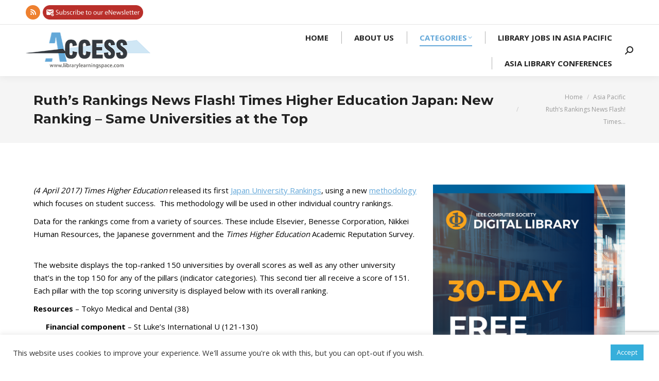

--- FILE ---
content_type: text/html; charset=utf-8
request_url: https://www.google.com/recaptcha/api2/anchor?ar=1&k=6Lccn8EZAAAAAHmfBBcLgfa7cXorsWRH3d4LB6em&co=aHR0cHM6Ly9saWJyYXJ5bGVhcm5pbmdzcGFjZS5jb206NDQz&hl=en&v=PoyoqOPhxBO7pBk68S4YbpHZ&size=invisible&anchor-ms=20000&execute-ms=30000&cb=fnyqgaaivykm
body_size: 48709
content:
<!DOCTYPE HTML><html dir="ltr" lang="en"><head><meta http-equiv="Content-Type" content="text/html; charset=UTF-8">
<meta http-equiv="X-UA-Compatible" content="IE=edge">
<title>reCAPTCHA</title>
<style type="text/css">
/* cyrillic-ext */
@font-face {
  font-family: 'Roboto';
  font-style: normal;
  font-weight: 400;
  font-stretch: 100%;
  src: url(//fonts.gstatic.com/s/roboto/v48/KFO7CnqEu92Fr1ME7kSn66aGLdTylUAMa3GUBHMdazTgWw.woff2) format('woff2');
  unicode-range: U+0460-052F, U+1C80-1C8A, U+20B4, U+2DE0-2DFF, U+A640-A69F, U+FE2E-FE2F;
}
/* cyrillic */
@font-face {
  font-family: 'Roboto';
  font-style: normal;
  font-weight: 400;
  font-stretch: 100%;
  src: url(//fonts.gstatic.com/s/roboto/v48/KFO7CnqEu92Fr1ME7kSn66aGLdTylUAMa3iUBHMdazTgWw.woff2) format('woff2');
  unicode-range: U+0301, U+0400-045F, U+0490-0491, U+04B0-04B1, U+2116;
}
/* greek-ext */
@font-face {
  font-family: 'Roboto';
  font-style: normal;
  font-weight: 400;
  font-stretch: 100%;
  src: url(//fonts.gstatic.com/s/roboto/v48/KFO7CnqEu92Fr1ME7kSn66aGLdTylUAMa3CUBHMdazTgWw.woff2) format('woff2');
  unicode-range: U+1F00-1FFF;
}
/* greek */
@font-face {
  font-family: 'Roboto';
  font-style: normal;
  font-weight: 400;
  font-stretch: 100%;
  src: url(//fonts.gstatic.com/s/roboto/v48/KFO7CnqEu92Fr1ME7kSn66aGLdTylUAMa3-UBHMdazTgWw.woff2) format('woff2');
  unicode-range: U+0370-0377, U+037A-037F, U+0384-038A, U+038C, U+038E-03A1, U+03A3-03FF;
}
/* math */
@font-face {
  font-family: 'Roboto';
  font-style: normal;
  font-weight: 400;
  font-stretch: 100%;
  src: url(//fonts.gstatic.com/s/roboto/v48/KFO7CnqEu92Fr1ME7kSn66aGLdTylUAMawCUBHMdazTgWw.woff2) format('woff2');
  unicode-range: U+0302-0303, U+0305, U+0307-0308, U+0310, U+0312, U+0315, U+031A, U+0326-0327, U+032C, U+032F-0330, U+0332-0333, U+0338, U+033A, U+0346, U+034D, U+0391-03A1, U+03A3-03A9, U+03B1-03C9, U+03D1, U+03D5-03D6, U+03F0-03F1, U+03F4-03F5, U+2016-2017, U+2034-2038, U+203C, U+2040, U+2043, U+2047, U+2050, U+2057, U+205F, U+2070-2071, U+2074-208E, U+2090-209C, U+20D0-20DC, U+20E1, U+20E5-20EF, U+2100-2112, U+2114-2115, U+2117-2121, U+2123-214F, U+2190, U+2192, U+2194-21AE, U+21B0-21E5, U+21F1-21F2, U+21F4-2211, U+2213-2214, U+2216-22FF, U+2308-230B, U+2310, U+2319, U+231C-2321, U+2336-237A, U+237C, U+2395, U+239B-23B7, U+23D0, U+23DC-23E1, U+2474-2475, U+25AF, U+25B3, U+25B7, U+25BD, U+25C1, U+25CA, U+25CC, U+25FB, U+266D-266F, U+27C0-27FF, U+2900-2AFF, U+2B0E-2B11, U+2B30-2B4C, U+2BFE, U+3030, U+FF5B, U+FF5D, U+1D400-1D7FF, U+1EE00-1EEFF;
}
/* symbols */
@font-face {
  font-family: 'Roboto';
  font-style: normal;
  font-weight: 400;
  font-stretch: 100%;
  src: url(//fonts.gstatic.com/s/roboto/v48/KFO7CnqEu92Fr1ME7kSn66aGLdTylUAMaxKUBHMdazTgWw.woff2) format('woff2');
  unicode-range: U+0001-000C, U+000E-001F, U+007F-009F, U+20DD-20E0, U+20E2-20E4, U+2150-218F, U+2190, U+2192, U+2194-2199, U+21AF, U+21E6-21F0, U+21F3, U+2218-2219, U+2299, U+22C4-22C6, U+2300-243F, U+2440-244A, U+2460-24FF, U+25A0-27BF, U+2800-28FF, U+2921-2922, U+2981, U+29BF, U+29EB, U+2B00-2BFF, U+4DC0-4DFF, U+FFF9-FFFB, U+10140-1018E, U+10190-1019C, U+101A0, U+101D0-101FD, U+102E0-102FB, U+10E60-10E7E, U+1D2C0-1D2D3, U+1D2E0-1D37F, U+1F000-1F0FF, U+1F100-1F1AD, U+1F1E6-1F1FF, U+1F30D-1F30F, U+1F315, U+1F31C, U+1F31E, U+1F320-1F32C, U+1F336, U+1F378, U+1F37D, U+1F382, U+1F393-1F39F, U+1F3A7-1F3A8, U+1F3AC-1F3AF, U+1F3C2, U+1F3C4-1F3C6, U+1F3CA-1F3CE, U+1F3D4-1F3E0, U+1F3ED, U+1F3F1-1F3F3, U+1F3F5-1F3F7, U+1F408, U+1F415, U+1F41F, U+1F426, U+1F43F, U+1F441-1F442, U+1F444, U+1F446-1F449, U+1F44C-1F44E, U+1F453, U+1F46A, U+1F47D, U+1F4A3, U+1F4B0, U+1F4B3, U+1F4B9, U+1F4BB, U+1F4BF, U+1F4C8-1F4CB, U+1F4D6, U+1F4DA, U+1F4DF, U+1F4E3-1F4E6, U+1F4EA-1F4ED, U+1F4F7, U+1F4F9-1F4FB, U+1F4FD-1F4FE, U+1F503, U+1F507-1F50B, U+1F50D, U+1F512-1F513, U+1F53E-1F54A, U+1F54F-1F5FA, U+1F610, U+1F650-1F67F, U+1F687, U+1F68D, U+1F691, U+1F694, U+1F698, U+1F6AD, U+1F6B2, U+1F6B9-1F6BA, U+1F6BC, U+1F6C6-1F6CF, U+1F6D3-1F6D7, U+1F6E0-1F6EA, U+1F6F0-1F6F3, U+1F6F7-1F6FC, U+1F700-1F7FF, U+1F800-1F80B, U+1F810-1F847, U+1F850-1F859, U+1F860-1F887, U+1F890-1F8AD, U+1F8B0-1F8BB, U+1F8C0-1F8C1, U+1F900-1F90B, U+1F93B, U+1F946, U+1F984, U+1F996, U+1F9E9, U+1FA00-1FA6F, U+1FA70-1FA7C, U+1FA80-1FA89, U+1FA8F-1FAC6, U+1FACE-1FADC, U+1FADF-1FAE9, U+1FAF0-1FAF8, U+1FB00-1FBFF;
}
/* vietnamese */
@font-face {
  font-family: 'Roboto';
  font-style: normal;
  font-weight: 400;
  font-stretch: 100%;
  src: url(//fonts.gstatic.com/s/roboto/v48/KFO7CnqEu92Fr1ME7kSn66aGLdTylUAMa3OUBHMdazTgWw.woff2) format('woff2');
  unicode-range: U+0102-0103, U+0110-0111, U+0128-0129, U+0168-0169, U+01A0-01A1, U+01AF-01B0, U+0300-0301, U+0303-0304, U+0308-0309, U+0323, U+0329, U+1EA0-1EF9, U+20AB;
}
/* latin-ext */
@font-face {
  font-family: 'Roboto';
  font-style: normal;
  font-weight: 400;
  font-stretch: 100%;
  src: url(//fonts.gstatic.com/s/roboto/v48/KFO7CnqEu92Fr1ME7kSn66aGLdTylUAMa3KUBHMdazTgWw.woff2) format('woff2');
  unicode-range: U+0100-02BA, U+02BD-02C5, U+02C7-02CC, U+02CE-02D7, U+02DD-02FF, U+0304, U+0308, U+0329, U+1D00-1DBF, U+1E00-1E9F, U+1EF2-1EFF, U+2020, U+20A0-20AB, U+20AD-20C0, U+2113, U+2C60-2C7F, U+A720-A7FF;
}
/* latin */
@font-face {
  font-family: 'Roboto';
  font-style: normal;
  font-weight: 400;
  font-stretch: 100%;
  src: url(//fonts.gstatic.com/s/roboto/v48/KFO7CnqEu92Fr1ME7kSn66aGLdTylUAMa3yUBHMdazQ.woff2) format('woff2');
  unicode-range: U+0000-00FF, U+0131, U+0152-0153, U+02BB-02BC, U+02C6, U+02DA, U+02DC, U+0304, U+0308, U+0329, U+2000-206F, U+20AC, U+2122, U+2191, U+2193, U+2212, U+2215, U+FEFF, U+FFFD;
}
/* cyrillic-ext */
@font-face {
  font-family: 'Roboto';
  font-style: normal;
  font-weight: 500;
  font-stretch: 100%;
  src: url(//fonts.gstatic.com/s/roboto/v48/KFO7CnqEu92Fr1ME7kSn66aGLdTylUAMa3GUBHMdazTgWw.woff2) format('woff2');
  unicode-range: U+0460-052F, U+1C80-1C8A, U+20B4, U+2DE0-2DFF, U+A640-A69F, U+FE2E-FE2F;
}
/* cyrillic */
@font-face {
  font-family: 'Roboto';
  font-style: normal;
  font-weight: 500;
  font-stretch: 100%;
  src: url(//fonts.gstatic.com/s/roboto/v48/KFO7CnqEu92Fr1ME7kSn66aGLdTylUAMa3iUBHMdazTgWw.woff2) format('woff2');
  unicode-range: U+0301, U+0400-045F, U+0490-0491, U+04B0-04B1, U+2116;
}
/* greek-ext */
@font-face {
  font-family: 'Roboto';
  font-style: normal;
  font-weight: 500;
  font-stretch: 100%;
  src: url(//fonts.gstatic.com/s/roboto/v48/KFO7CnqEu92Fr1ME7kSn66aGLdTylUAMa3CUBHMdazTgWw.woff2) format('woff2');
  unicode-range: U+1F00-1FFF;
}
/* greek */
@font-face {
  font-family: 'Roboto';
  font-style: normal;
  font-weight: 500;
  font-stretch: 100%;
  src: url(//fonts.gstatic.com/s/roboto/v48/KFO7CnqEu92Fr1ME7kSn66aGLdTylUAMa3-UBHMdazTgWw.woff2) format('woff2');
  unicode-range: U+0370-0377, U+037A-037F, U+0384-038A, U+038C, U+038E-03A1, U+03A3-03FF;
}
/* math */
@font-face {
  font-family: 'Roboto';
  font-style: normal;
  font-weight: 500;
  font-stretch: 100%;
  src: url(//fonts.gstatic.com/s/roboto/v48/KFO7CnqEu92Fr1ME7kSn66aGLdTylUAMawCUBHMdazTgWw.woff2) format('woff2');
  unicode-range: U+0302-0303, U+0305, U+0307-0308, U+0310, U+0312, U+0315, U+031A, U+0326-0327, U+032C, U+032F-0330, U+0332-0333, U+0338, U+033A, U+0346, U+034D, U+0391-03A1, U+03A3-03A9, U+03B1-03C9, U+03D1, U+03D5-03D6, U+03F0-03F1, U+03F4-03F5, U+2016-2017, U+2034-2038, U+203C, U+2040, U+2043, U+2047, U+2050, U+2057, U+205F, U+2070-2071, U+2074-208E, U+2090-209C, U+20D0-20DC, U+20E1, U+20E5-20EF, U+2100-2112, U+2114-2115, U+2117-2121, U+2123-214F, U+2190, U+2192, U+2194-21AE, U+21B0-21E5, U+21F1-21F2, U+21F4-2211, U+2213-2214, U+2216-22FF, U+2308-230B, U+2310, U+2319, U+231C-2321, U+2336-237A, U+237C, U+2395, U+239B-23B7, U+23D0, U+23DC-23E1, U+2474-2475, U+25AF, U+25B3, U+25B7, U+25BD, U+25C1, U+25CA, U+25CC, U+25FB, U+266D-266F, U+27C0-27FF, U+2900-2AFF, U+2B0E-2B11, U+2B30-2B4C, U+2BFE, U+3030, U+FF5B, U+FF5D, U+1D400-1D7FF, U+1EE00-1EEFF;
}
/* symbols */
@font-face {
  font-family: 'Roboto';
  font-style: normal;
  font-weight: 500;
  font-stretch: 100%;
  src: url(//fonts.gstatic.com/s/roboto/v48/KFO7CnqEu92Fr1ME7kSn66aGLdTylUAMaxKUBHMdazTgWw.woff2) format('woff2');
  unicode-range: U+0001-000C, U+000E-001F, U+007F-009F, U+20DD-20E0, U+20E2-20E4, U+2150-218F, U+2190, U+2192, U+2194-2199, U+21AF, U+21E6-21F0, U+21F3, U+2218-2219, U+2299, U+22C4-22C6, U+2300-243F, U+2440-244A, U+2460-24FF, U+25A0-27BF, U+2800-28FF, U+2921-2922, U+2981, U+29BF, U+29EB, U+2B00-2BFF, U+4DC0-4DFF, U+FFF9-FFFB, U+10140-1018E, U+10190-1019C, U+101A0, U+101D0-101FD, U+102E0-102FB, U+10E60-10E7E, U+1D2C0-1D2D3, U+1D2E0-1D37F, U+1F000-1F0FF, U+1F100-1F1AD, U+1F1E6-1F1FF, U+1F30D-1F30F, U+1F315, U+1F31C, U+1F31E, U+1F320-1F32C, U+1F336, U+1F378, U+1F37D, U+1F382, U+1F393-1F39F, U+1F3A7-1F3A8, U+1F3AC-1F3AF, U+1F3C2, U+1F3C4-1F3C6, U+1F3CA-1F3CE, U+1F3D4-1F3E0, U+1F3ED, U+1F3F1-1F3F3, U+1F3F5-1F3F7, U+1F408, U+1F415, U+1F41F, U+1F426, U+1F43F, U+1F441-1F442, U+1F444, U+1F446-1F449, U+1F44C-1F44E, U+1F453, U+1F46A, U+1F47D, U+1F4A3, U+1F4B0, U+1F4B3, U+1F4B9, U+1F4BB, U+1F4BF, U+1F4C8-1F4CB, U+1F4D6, U+1F4DA, U+1F4DF, U+1F4E3-1F4E6, U+1F4EA-1F4ED, U+1F4F7, U+1F4F9-1F4FB, U+1F4FD-1F4FE, U+1F503, U+1F507-1F50B, U+1F50D, U+1F512-1F513, U+1F53E-1F54A, U+1F54F-1F5FA, U+1F610, U+1F650-1F67F, U+1F687, U+1F68D, U+1F691, U+1F694, U+1F698, U+1F6AD, U+1F6B2, U+1F6B9-1F6BA, U+1F6BC, U+1F6C6-1F6CF, U+1F6D3-1F6D7, U+1F6E0-1F6EA, U+1F6F0-1F6F3, U+1F6F7-1F6FC, U+1F700-1F7FF, U+1F800-1F80B, U+1F810-1F847, U+1F850-1F859, U+1F860-1F887, U+1F890-1F8AD, U+1F8B0-1F8BB, U+1F8C0-1F8C1, U+1F900-1F90B, U+1F93B, U+1F946, U+1F984, U+1F996, U+1F9E9, U+1FA00-1FA6F, U+1FA70-1FA7C, U+1FA80-1FA89, U+1FA8F-1FAC6, U+1FACE-1FADC, U+1FADF-1FAE9, U+1FAF0-1FAF8, U+1FB00-1FBFF;
}
/* vietnamese */
@font-face {
  font-family: 'Roboto';
  font-style: normal;
  font-weight: 500;
  font-stretch: 100%;
  src: url(//fonts.gstatic.com/s/roboto/v48/KFO7CnqEu92Fr1ME7kSn66aGLdTylUAMa3OUBHMdazTgWw.woff2) format('woff2');
  unicode-range: U+0102-0103, U+0110-0111, U+0128-0129, U+0168-0169, U+01A0-01A1, U+01AF-01B0, U+0300-0301, U+0303-0304, U+0308-0309, U+0323, U+0329, U+1EA0-1EF9, U+20AB;
}
/* latin-ext */
@font-face {
  font-family: 'Roboto';
  font-style: normal;
  font-weight: 500;
  font-stretch: 100%;
  src: url(//fonts.gstatic.com/s/roboto/v48/KFO7CnqEu92Fr1ME7kSn66aGLdTylUAMa3KUBHMdazTgWw.woff2) format('woff2');
  unicode-range: U+0100-02BA, U+02BD-02C5, U+02C7-02CC, U+02CE-02D7, U+02DD-02FF, U+0304, U+0308, U+0329, U+1D00-1DBF, U+1E00-1E9F, U+1EF2-1EFF, U+2020, U+20A0-20AB, U+20AD-20C0, U+2113, U+2C60-2C7F, U+A720-A7FF;
}
/* latin */
@font-face {
  font-family: 'Roboto';
  font-style: normal;
  font-weight: 500;
  font-stretch: 100%;
  src: url(//fonts.gstatic.com/s/roboto/v48/KFO7CnqEu92Fr1ME7kSn66aGLdTylUAMa3yUBHMdazQ.woff2) format('woff2');
  unicode-range: U+0000-00FF, U+0131, U+0152-0153, U+02BB-02BC, U+02C6, U+02DA, U+02DC, U+0304, U+0308, U+0329, U+2000-206F, U+20AC, U+2122, U+2191, U+2193, U+2212, U+2215, U+FEFF, U+FFFD;
}
/* cyrillic-ext */
@font-face {
  font-family: 'Roboto';
  font-style: normal;
  font-weight: 900;
  font-stretch: 100%;
  src: url(//fonts.gstatic.com/s/roboto/v48/KFO7CnqEu92Fr1ME7kSn66aGLdTylUAMa3GUBHMdazTgWw.woff2) format('woff2');
  unicode-range: U+0460-052F, U+1C80-1C8A, U+20B4, U+2DE0-2DFF, U+A640-A69F, U+FE2E-FE2F;
}
/* cyrillic */
@font-face {
  font-family: 'Roboto';
  font-style: normal;
  font-weight: 900;
  font-stretch: 100%;
  src: url(//fonts.gstatic.com/s/roboto/v48/KFO7CnqEu92Fr1ME7kSn66aGLdTylUAMa3iUBHMdazTgWw.woff2) format('woff2');
  unicode-range: U+0301, U+0400-045F, U+0490-0491, U+04B0-04B1, U+2116;
}
/* greek-ext */
@font-face {
  font-family: 'Roboto';
  font-style: normal;
  font-weight: 900;
  font-stretch: 100%;
  src: url(//fonts.gstatic.com/s/roboto/v48/KFO7CnqEu92Fr1ME7kSn66aGLdTylUAMa3CUBHMdazTgWw.woff2) format('woff2');
  unicode-range: U+1F00-1FFF;
}
/* greek */
@font-face {
  font-family: 'Roboto';
  font-style: normal;
  font-weight: 900;
  font-stretch: 100%;
  src: url(//fonts.gstatic.com/s/roboto/v48/KFO7CnqEu92Fr1ME7kSn66aGLdTylUAMa3-UBHMdazTgWw.woff2) format('woff2');
  unicode-range: U+0370-0377, U+037A-037F, U+0384-038A, U+038C, U+038E-03A1, U+03A3-03FF;
}
/* math */
@font-face {
  font-family: 'Roboto';
  font-style: normal;
  font-weight: 900;
  font-stretch: 100%;
  src: url(//fonts.gstatic.com/s/roboto/v48/KFO7CnqEu92Fr1ME7kSn66aGLdTylUAMawCUBHMdazTgWw.woff2) format('woff2');
  unicode-range: U+0302-0303, U+0305, U+0307-0308, U+0310, U+0312, U+0315, U+031A, U+0326-0327, U+032C, U+032F-0330, U+0332-0333, U+0338, U+033A, U+0346, U+034D, U+0391-03A1, U+03A3-03A9, U+03B1-03C9, U+03D1, U+03D5-03D6, U+03F0-03F1, U+03F4-03F5, U+2016-2017, U+2034-2038, U+203C, U+2040, U+2043, U+2047, U+2050, U+2057, U+205F, U+2070-2071, U+2074-208E, U+2090-209C, U+20D0-20DC, U+20E1, U+20E5-20EF, U+2100-2112, U+2114-2115, U+2117-2121, U+2123-214F, U+2190, U+2192, U+2194-21AE, U+21B0-21E5, U+21F1-21F2, U+21F4-2211, U+2213-2214, U+2216-22FF, U+2308-230B, U+2310, U+2319, U+231C-2321, U+2336-237A, U+237C, U+2395, U+239B-23B7, U+23D0, U+23DC-23E1, U+2474-2475, U+25AF, U+25B3, U+25B7, U+25BD, U+25C1, U+25CA, U+25CC, U+25FB, U+266D-266F, U+27C0-27FF, U+2900-2AFF, U+2B0E-2B11, U+2B30-2B4C, U+2BFE, U+3030, U+FF5B, U+FF5D, U+1D400-1D7FF, U+1EE00-1EEFF;
}
/* symbols */
@font-face {
  font-family: 'Roboto';
  font-style: normal;
  font-weight: 900;
  font-stretch: 100%;
  src: url(//fonts.gstatic.com/s/roboto/v48/KFO7CnqEu92Fr1ME7kSn66aGLdTylUAMaxKUBHMdazTgWw.woff2) format('woff2');
  unicode-range: U+0001-000C, U+000E-001F, U+007F-009F, U+20DD-20E0, U+20E2-20E4, U+2150-218F, U+2190, U+2192, U+2194-2199, U+21AF, U+21E6-21F0, U+21F3, U+2218-2219, U+2299, U+22C4-22C6, U+2300-243F, U+2440-244A, U+2460-24FF, U+25A0-27BF, U+2800-28FF, U+2921-2922, U+2981, U+29BF, U+29EB, U+2B00-2BFF, U+4DC0-4DFF, U+FFF9-FFFB, U+10140-1018E, U+10190-1019C, U+101A0, U+101D0-101FD, U+102E0-102FB, U+10E60-10E7E, U+1D2C0-1D2D3, U+1D2E0-1D37F, U+1F000-1F0FF, U+1F100-1F1AD, U+1F1E6-1F1FF, U+1F30D-1F30F, U+1F315, U+1F31C, U+1F31E, U+1F320-1F32C, U+1F336, U+1F378, U+1F37D, U+1F382, U+1F393-1F39F, U+1F3A7-1F3A8, U+1F3AC-1F3AF, U+1F3C2, U+1F3C4-1F3C6, U+1F3CA-1F3CE, U+1F3D4-1F3E0, U+1F3ED, U+1F3F1-1F3F3, U+1F3F5-1F3F7, U+1F408, U+1F415, U+1F41F, U+1F426, U+1F43F, U+1F441-1F442, U+1F444, U+1F446-1F449, U+1F44C-1F44E, U+1F453, U+1F46A, U+1F47D, U+1F4A3, U+1F4B0, U+1F4B3, U+1F4B9, U+1F4BB, U+1F4BF, U+1F4C8-1F4CB, U+1F4D6, U+1F4DA, U+1F4DF, U+1F4E3-1F4E6, U+1F4EA-1F4ED, U+1F4F7, U+1F4F9-1F4FB, U+1F4FD-1F4FE, U+1F503, U+1F507-1F50B, U+1F50D, U+1F512-1F513, U+1F53E-1F54A, U+1F54F-1F5FA, U+1F610, U+1F650-1F67F, U+1F687, U+1F68D, U+1F691, U+1F694, U+1F698, U+1F6AD, U+1F6B2, U+1F6B9-1F6BA, U+1F6BC, U+1F6C6-1F6CF, U+1F6D3-1F6D7, U+1F6E0-1F6EA, U+1F6F0-1F6F3, U+1F6F7-1F6FC, U+1F700-1F7FF, U+1F800-1F80B, U+1F810-1F847, U+1F850-1F859, U+1F860-1F887, U+1F890-1F8AD, U+1F8B0-1F8BB, U+1F8C0-1F8C1, U+1F900-1F90B, U+1F93B, U+1F946, U+1F984, U+1F996, U+1F9E9, U+1FA00-1FA6F, U+1FA70-1FA7C, U+1FA80-1FA89, U+1FA8F-1FAC6, U+1FACE-1FADC, U+1FADF-1FAE9, U+1FAF0-1FAF8, U+1FB00-1FBFF;
}
/* vietnamese */
@font-face {
  font-family: 'Roboto';
  font-style: normal;
  font-weight: 900;
  font-stretch: 100%;
  src: url(//fonts.gstatic.com/s/roboto/v48/KFO7CnqEu92Fr1ME7kSn66aGLdTylUAMa3OUBHMdazTgWw.woff2) format('woff2');
  unicode-range: U+0102-0103, U+0110-0111, U+0128-0129, U+0168-0169, U+01A0-01A1, U+01AF-01B0, U+0300-0301, U+0303-0304, U+0308-0309, U+0323, U+0329, U+1EA0-1EF9, U+20AB;
}
/* latin-ext */
@font-face {
  font-family: 'Roboto';
  font-style: normal;
  font-weight: 900;
  font-stretch: 100%;
  src: url(//fonts.gstatic.com/s/roboto/v48/KFO7CnqEu92Fr1ME7kSn66aGLdTylUAMa3KUBHMdazTgWw.woff2) format('woff2');
  unicode-range: U+0100-02BA, U+02BD-02C5, U+02C7-02CC, U+02CE-02D7, U+02DD-02FF, U+0304, U+0308, U+0329, U+1D00-1DBF, U+1E00-1E9F, U+1EF2-1EFF, U+2020, U+20A0-20AB, U+20AD-20C0, U+2113, U+2C60-2C7F, U+A720-A7FF;
}
/* latin */
@font-face {
  font-family: 'Roboto';
  font-style: normal;
  font-weight: 900;
  font-stretch: 100%;
  src: url(//fonts.gstatic.com/s/roboto/v48/KFO7CnqEu92Fr1ME7kSn66aGLdTylUAMa3yUBHMdazQ.woff2) format('woff2');
  unicode-range: U+0000-00FF, U+0131, U+0152-0153, U+02BB-02BC, U+02C6, U+02DA, U+02DC, U+0304, U+0308, U+0329, U+2000-206F, U+20AC, U+2122, U+2191, U+2193, U+2212, U+2215, U+FEFF, U+FFFD;
}

</style>
<link rel="stylesheet" type="text/css" href="https://www.gstatic.com/recaptcha/releases/PoyoqOPhxBO7pBk68S4YbpHZ/styles__ltr.css">
<script nonce="q0B6WLmrXsl7mDI3w-Xlig" type="text/javascript">window['__recaptcha_api'] = 'https://www.google.com/recaptcha/api2/';</script>
<script type="text/javascript" src="https://www.gstatic.com/recaptcha/releases/PoyoqOPhxBO7pBk68S4YbpHZ/recaptcha__en.js" nonce="q0B6WLmrXsl7mDI3w-Xlig">
      
    </script></head>
<body><div id="rc-anchor-alert" class="rc-anchor-alert"></div>
<input type="hidden" id="recaptcha-token" value="[base64]">
<script type="text/javascript" nonce="q0B6WLmrXsl7mDI3w-Xlig">
      recaptcha.anchor.Main.init("[\x22ainput\x22,[\x22bgdata\x22,\x22\x22,\[base64]/[base64]/bmV3IFpbdF0obVswXSk6Sz09Mj9uZXcgWlt0XShtWzBdLG1bMV0pOks9PTM/bmV3IFpbdF0obVswXSxtWzFdLG1bMl0pOks9PTQ/[base64]/[base64]/[base64]/[base64]/[base64]/[base64]/[base64]/[base64]/[base64]/[base64]/[base64]/[base64]/[base64]/[base64]\\u003d\\u003d\x22,\[base64]\\u003d\\u003d\x22,\[base64]/DnwTCrxt9L8OdB8KCWlvDoBvDkBgsLMKuwrXCksKsw7wLZMOWFcORwrXClsKeNkXDi8OtwqQ7wrNWw4DCvMOIfVLCh8KCGcOow4LCl8K5wroEwoY8GSXDrsKaZVjCohfCsUYIRlh8WcOkw7XCpHNJKFvDnsK2EcOaDcOfCDY/YVo9NzXCkGTDr8Kkw4zCjcKqwqV7w7XDoTHCuQ/Cjh/Cs8OCw7vCuMOiwrEIwoc+KxlrcFpsw4rDmU/DhDzCkyrCj8K3Ii5ETEpnwqYrwrVaX8KSw4ZwW0DCkcKxw4PCvMKCYcOrecKaw6HCq8KqwoXDgxHCqcOPw57DnMKgG2YOwrrCtsO9wqzDjDRow7vDt8KFw5DCtCMQw604CMK3XwLCssKnw5EpRcO7LXrDiG90FEJpaMKyw4pcIwbDs3bCky5EIF1BWyrDiMORwoLCoX/CqicyZTpVwrwsJXItwqPCuMKlwrlIw7pFw6rDmsKGwrs4w4s6worDkxvCiwTCnsKIwo7DniHCnlTDjsOFwpMlwrtZwpFgJsOUwp3Dpi8UVcKgw44AfcOQOMO1YsKrchF/CsKDFMONUUM6RlVZw5xkw4jDpmg3TMK1G0wuwpZuNnjCnwfDpsO5wowywrDCisKWwp/[base64]/DpRp3a8Kew47DnMOfw5XCgGsnw44IwrAfw5t/wqbDlQ7DqAU5w6PDminCqsOYRzg4w6tnw6A3woUuP8OwwrdoBcKUwoHCuMKDYsO/[base64]/Dq8OZGMKdBsKqfWLDjT8gVgVmEMOLw6drw5fDqANSDgs6SMO/wqheHG9YS3FRw7lIw5UmNGoEB8KWw6kOwoFtQiY+JG0DNzDCisOLbHANwqjDs8KZJcKGFHzDrRzDqToBT0bDhMOfW8K1csOlwqDDj27Ckw1ww7fDtjPCs8KRwrU9cMO2w5URwr8VwonCs8OVw4/Dg8KSGcOgMgkHPMK/PXYnZ8Kkw7DDuBnCucOzwpfCusOvBh7CtjgLcsOKGRjCs8OkFsOaRlDCmsOmd8OJL8K8wpHDmgM7w6Q9wrPDhMOYwrlXXijDt8Odw5AENzh4w71rO8OTECHDmcOcYXBLw6jCpn8yOsOva0HDq8O6w7PCjjnCiELChsOtw57Ci24xZ8KdMEbCoEbDsMKkw7F2wp/Dm8O0wp0hKVnDmwgUwoQAPMOARlxZaMKYwod5UsO3wpLDnMOAHU/ClMKZw63CgBjDlcKqw5/DscKmwqMfwpBEZm1mw4bCvgNtYsKew4jCs8KJa8ONw7jDt8KGwrBmQHZlOMKYFsKzwqsmDMO1FcOyDsObw6/DunDCl1rDn8K+wozDgMKewp90SsOmwq7DuH06LhzCqR8gw5oZwoUCwobCpG3CncOyw6vDh3lZwo7CpsOxDgHCm8Ohw4NywozChg1pw4tjwpopw6RPw7rDpMOOfMODwo4Nw4h3NcK6JcOYfhbCq1PDqMOLWMKNW8Kawpdiw5NuJMOkw7cFwpNTw5EQI8Klw7/CqcOZU1Ulw5k0wqHDisOSLMKNw5zCnMKOwoJ2wr/DocKQw5fDhcOdPSMYwqpRw6c2BR5gw71IOcKXFsOPwpxhw4hlw67ClcKowr1/LMKywrfDrcKwGVfCrsK4dDZdw5ZsIVzCi8OYMcKiwqTDhcKmw4zDkAoQw4bChcKbwqA+w4zCgRLClcKaw43Cq8K1wpI6PRbClWhzVMOhaMKxbcKXD8O1X8KowoBADFfDp8KJcMOUchVvAcK/w5UbwqfCj8K0wqFvw5PDoMK4w4LCjUEvRThIFzkUHxjDocO/[base64]/DnkppTmzCm348wpFfw6PDqStkw7A2RAMHw6AywqvChsKmw7vDrHNNw5QWP8K2w5cdOcKHwrjCncKMacO8w70vCkIUw7LDoMK3dRDCn8Kjw4FNw4fChmwKwpdnRMKPwo/DosKJCcKbGDHCuE9LUU/[base64]/[base64]/DnzFjKknCisObWWnDrnrDg3fCiCkzw7pnL2zCjcOUGsKFw7rCscK7w7jClk4+LMKVRiDDn8K8w7vClx/CuQHCisOfWMOJVsKgw4xVwrjDqU1uAVVmw6l8wpRwC0FFV1hSw6cSw6xyw5LDhFgNNXvCh8K2w4Vow5gZw7nDisKwwqXDtMK3SMOUVV91w71WwoQ/w6A4w54GwoTDvTfCvE3CtsOkw4FPDWZ8wozDv8K4ccOFWkk4wrQUOAIPRcOkYhk9c8OVO8OCwpTDmcKQAzzCi8K6SAZBUSZxw7PChxXCkVrDpgEmacK3BHDCmGhfb8KeNcOzGcO1w4HDmsOHLHRfw5XCj8OEw5FZXxdgT2/CiCVsw77ChMOdWn3CiXBDHEnDiGjDnsOeNxJJal3DsH4vw6kmwqbDmcObwq3CoSfDqMKUA8Kkw5/CvzZ8wqrCsCjCv0YIeX/DhCBpwoMZMsO3w45qw7ZtwrY/w7gmw75uMsKww7tQw7rDuSMhMznClcKWacOTD8Ojw4g9FcO7PC/CjH0Yw6fClzjCrGQ+wqIhw4VWCl0yJTrDrh/DqMO0BMOscx3Dr8KYw7hgHT14wrnClMKvXwTDrihkw6jDucOBwozDiMKfecKNcW8mRy53wqIFw7hGw6F3woTCgWbDvEfDuwhrw4rDgl89w49AbU5bw6TClTPDk8K6DCtLAEnDlXTCksKqK2fCusO/w5xQHB0aw646VcKxMsKWwoNKwrUURMOsZMKDwpddwqrCl0fCnsO/[base64]/[base64]/w617w6MwbGDDhsOWUcKuCMOdC8OOTMKmMcOsUh9CLsKfVsOtb2RAw6nCpCzCiHLDmhLCr1fDk0FYw70SEMO5YlspwrPDjSYgCmnCinshwrHCkEnDtcK2w4bCh34Vwo/[base64]/DtmnDpcKpIcOiC0gSwrpEW8OjwqssLMOWLToEwqXCncOIwrpawrMlZX/DqGUswr7CnMK7woXDkMK4woR7MDzCnMKCBGwhwozDiMKUIRsWI8OkwqHCnR7CksO0B1oCwo/[base64]/Cp8KodcKAf2rCqjjDl8OFQ8K4wqhaw5DDiMKXw43CsQoMDirDtWEnw6vCh8KRbsKhw5XDphfCv8KzwrvDjMK6P3LChMOSZmEQw447KFDCusKNw43Di8OWO3NZw7kpw7HDulxcw6kzcQDCqTlpw4zChQ3CgQbCscKMHQ/Ds8O4w7vDtcObwr11ZAwEwrIdOcOgMMO/OR7Dp8K7woPCm8K8HsOnwrslI8Ofwo3CvsKtw7NvDMOWBcKZSRPCusOIwrgCwr9dwoXDo1TCmsOZwrDCmAvDvMKNwo7DhcKaMMOZblVAw5fCuQ07SsKKw4zClMOYw7rDscKeU8KzwoLDnsKeUMK4wobDt8Kzw6DDq1I9FVAGw4XCoxvCo3suw6MkNTR7wpQGacO/wrUvwoHClcKZfMK2Pl1HZ3vCv8O7BzpwbMKEwqY+JcOzw5/[base64]/w6vDoMKVw4YsVcKPw6/DpcOJSMO0w5vDnmbDswwGLcKJwps/wptFLMKCw4xMTMK+wqDDh2tvRQbDthBIbChVwrnCqmPCgsOuw7DDnVQOH8OFYV3ChnzDq1XCky3Do0rDgcKuw7XCgwQ9wrZIOMOGwq3DvUzCucKaL8Kfw4zDk3kfLE7CkMOAwrnDsRFVBlHDr8KsdsK/w64pwrLDpcKwRmjCh33DngLCpcK0wrrCoVx2SMO8P8OyRcKxwpRPwpDCqz3DpMODw7sFHMOrTcK1b8OXfsOgw6F4w7F/w6IoTcObw77DuMOcw5ENwqLDt8O4w7lKw40dwqF7w5PDhUJDw7Ycw7/Dt8K0wprCpzvCrGbCpAPDsx3DosORwo3DvcKjwq9tKwMRBXBOTVHCixzCv8Kqw6PDqcKmTsKsw7R1DjrCkGt2SSfDpQpJRsOhE8KECQnCuXfDmwvCqXTDqj/[base64]/DgXhQcMOGwozDkUTDtDFLwrDCuMOnw6rDqsK9K1rCgcK8wosIw6fCnMOWw7TDuH3DkMKxw7bDhFjCssK7w5XDll7DosK9SD3Cq8K8wo/Dh2HDplHCqA0pw4YmCcO6dcKwwrDCgkXDkMOyw4lua8KCwpDCj8KadmAXwqTDmnDCtcKpwoMtwrEcJsKqIMK9KMO9Sgk9wohXJMKYw77Cj0vCkDZNwp/DqsKLCMOvwqUEacKyKR4zw6RDwrghP8KyMcKyJsOjaG94wpzCvcOsMn4rYlVxI2FGS03DiXwbD8OcUMO9woLDk8KGRDQ3XsKnNyY4a8K5w47DhAFQwq95dE3CvGMhdnfCmMOMw7nDg8O4Cw7CtCl+NTzCrEDDrcK+NnvCg0EbwqLCgMK7w4vDgwTDtkgMw4/CicKkwoN/w6/DncOkf8KcHsKZw4PCkcOAHzkxEWHCoMORP8O0wqImCcKVDRbDlsO8X8KiCVLDpFXCnMKYw5DDg2rCgMKMAsO6wr/CjRwTTR/Clio0wrfDncKDecOiesKXWsKaw7/DulzCs8KGw6TCt8KVGzBvw6HCk8KRwpvCkhZzG8Oyw6fDohFDw7jCusObwrjDgcKwwpvDoMKHT8Oew4/CsDrDmU/DqkcLw7VKw5XCh1AywrHDsMKhw5XDpS5LDhV5IcO1T8KKasOMSMOMcC1QwqxIw6onwrhJLUzDiTB6PMOLBcK5w5UUwofDq8KzN3LClFwkw5YYwoXCvXBzwoRHwps1MBfDmmIiPx1LwovDgMOdPsOwN23DqMKAwoF/w6TDssO+A8Kfw7ZAw4AfG0Yyw5MMNnDCoG/Cvj7DiWrDsijDnUxGw4PCpjHDhcOcw5zCuj3CosO3dSNgwrxuwpAhwpLDnMOFci1MwrwGwoJHacKrWsOqRMOQX2lLbcK3MWjCj8OxQMKmUAFcw5XDoMOVw5jDsMO9PTgJw5wWHiPDgnzDu8OUC8K5wo7DmirDnMOLw7J7w74QwodLwrtMw6jCsQRlwpwpaTpiwp/Dp8K4w43ClsKvwoHDvsK1w54dZH0iTcKuwqA8RnJZKhFwLlfDtsKpwow/E8Okw5EzNMK/HVnDjjzDi8Kkw6bDm1AvwrzCpAtqR8KMw5/DiAIGPcOdJ0DDsMOOw6PDr8KcNcORYsOwwprCmUXCtCVjRTzDkMKwBcKEw6nCowjDo8K5w7haw4rClFHCvmHCvcOybcO1w7g0dsOqw6nDi8OLw65ywqvDgUbCqQZJZAI0UVdCZ8OXWDnClQbDhsKVwqLDjcODw4kpw7LCkjJyw6R6wpXDmcKCSEwmXsKFUcOBesO/wpTDu8Ogw4nCvFPDhlB7N8OUIMKBTMKCOcO2w5nCn1kkwq/CgUplwog4w4Evw7PDv8KcwpXDr1HCoknDu8OZFQ/DjTvDmsOycHVkw7M5w4fDn8OlwplTWB/[base64]/DnFEdwoALdlXDkjs5w4Q2Hl7DsUnDqHTDsgFuPQEzGMO+wo8GA8KOGxrDpMOKworDocOeaMOJTcK7wpLDuCLDu8OiZTQCw7zCrh/[base64]/CiTRHMcKCdzLDoMO3wqcfw5EbKMKJVD/CpBDCtg5xw7opw6zCuMKUw5fCoyEXAlgtRsOcJMK8LcOFw4TChiFwwr7Dm8OCXQlgc8Oua8OuwqDDk8OANhfDh8KQw7cEw74LGD7CrsOXPhjCijcXw6PCqcKvaMK8worCtmklw7bDhMKwP8OBH8Omwp8mK3zCvTI7c2NNwp/CqzIOGMKcw6rCphXDjMOVwoYtHyXCmG3ChMO1wrBeF2JawqISbD3CjT/CvsOtUw4CwqTDpg9nQXMfX24XaTDDhxRNw54/w7RsM8K2w5x1VsKBY8O+wpFhw5F0dSVlwr/DlQI7wpZHA8OPwoYewqXDo0DCthcvUcOLw7ZJwpF0WMKIwoHDlBnDgxPCkcKtw6HDtn5uQypZwpDDqBs9w5DCkRHCpw/Cl086wqVeesKsw6YKwrVhw5Y8McKcw5bCosK4w4ZlcWjDgMOQBjceI8KlU8OuCB/[base64]/DvMOiw7M2w7PDk8OWc1Uhwp9LSG9cwqXCoHNmbsOawovCvE5ldk/Cs2hUw53ChGg5w7HCrcOIcXF8VTLCkSXCrTkHWgBZw4N4w4IqC8OnwpTCjsKwXngAwoNeBjTCk8OYwpcLwqZiw5/CoC3CicKSDEPCixcjCMOSWznCmDIZTMOuw5p6LCN/HMOVwr1VGsObZsK+WnYELnHCoMO8ZcOybVPDs8O1Hi/Cix3Csy9bw7HDnWdTesOnwoHDhlsPHTU9w4/Dr8OTYSFvIsKPE8O1w5vCsVDCo8OuF8OnwpRpw6PDs8OBw7/DlXDCmlbDm8OzwpnCpQzDpjfCs8KIw61jw5ZNwrwRTD1zwrrDmcKnwpRpwpLDj8KnAcOgwr1SXcORwr4sYmbCu2Yhw7Fiw7Uww6QdwpTCpcOVFkLCrm/[base64]/CsgrDpsOqD8KDwo4rwrnCisO/wprDuMK/R8Oaw6XCkVMDdsO/[base64]/DhV0dLcOvXMKEaStPw4FteMKxR8OiwrTCgMK4w4BcQAbCmMKhwo/[base64]/Dq3bCllnDisKwwp3CjE/DncKCwqbDuUjDocKtw57CqAUYw5www69Xw5gOZFwSHMKEw48VwqLDl8OMwprDh8KKex/Co8K3WhEOG8KVTsODAMKUw7oHGMKQwrBKFxPDtMOIwqTCvG5IwoHDmS7DmzHDvTgKIE1VwqvCkHnDnMKce8OLwoUZEsKKOMOXwpHCsG1hVEwTBMKbw51fwqN/wpJow4PDvQHCvsKxw54sw47Dg2RWw65HacOIYRrCksKRw5TCnS7Dn8KhwqPCvyB4wo5vwpI4wpJOw4MhBsOlBHbDnkfClcOLISPCrMKzwqbDvMOTGxJww7/DmQJ/WCjDjWPDnlcgwo9QwonDi8OoKxxowqUmWcKiIRPDq1ZBfMK6wqzCkh/CqMKhwo8eeBPCpH5QATHCn3gkw4zCv0Ryw4jCpcKdRSzCucOdw7XDuxVgD28bw6ZTcUfCpnU4wqTDssKnwq7DrA3Cs8OJQUXCuXfCq3xDFSI+w54Eb8OnM8OYw6fDkAvDk0/DjlxbeCZFw6Z/MsO1wqFlwqwPe397bcOOV1DCncOlfVFbwoPDuHnDo0vDk3bDkHdxRz8ww4VswrrDjSHCukPDuMOJwqMWwp/Cp2QtUiBywofChHFWUTNiOBHCqsOrw6tKwrwXw489GMKpAMOmw4hYwqpsYHzDkcOvw7xnwqXCgD0fwrYPScOvw6/Ds8KLYcK7FH3Di8OQw5fCtQphSiwZw404G8K4H8KURzHCq8OIw4/DuMOtBMOlAFA6PWNVwpTCqQEww53Cp3HCp0wQwrvCqMKVw7fCjybDn8OCMk8JDcKtw43DqmR+wq3DksOhwovDrsK4FCLCjHkYEyMffwjDhC7Cp1DDl1kawp0fw7rCvcOeSEE/w4LDqcOIwr0WeFDDj8KXU8OzbcOdNMKjwo1VVFonw7IOw63DoGPDs8KGMsKow6PDq8K0w7/Diw5jRm9dw64JCMK9w6QHJgrDpzXCnsOqw7/[base64]/Cs8Oje8OHw5rCnTfCv3LCssK1w7TDrsKPGGrDt1nCt3jDqMKbFsO0UkV2e3QxwqfCrQpMwr/Dk8KPesOrw6/[base64]/Cs8K1acKDPHfDjcKQRR7Du8KewoJBw71iwrDCn8KoXXpHdMOofn/CvWh8IMKpEBHDssKLwqx+OWnCjl7Dq0XCqwzCqwAlw7hiw6fClUzCrTBJRsOeXRB+w7jChMOha1TCkzPCuMOLw48LwrxVw5obWwTCuGPCiMKfw4ZiwpsCSXg/w5QYKMOJdcObWcOewqA3w5LDry8ew67Ci8KkWR7Cu8Kxw4NTwr/CjMKZDsOVeHvDuyTCmBHCsGTCqTLDlFxxw6Vjwq3Du8OJw6cBwrZ9MMKbLClRwrbCt8Kqw77DpHVuw4AbwpzCmcOnw54uZlvCrcKxdsOdw5w5wrbCiMKmD8KIMnV+w6gbPk8Rw6/Dk3DCqzXCosKxw4QwET3DgsKcNMOswrFhKnfDhsK+IcKUwoPCvcOoAcKAGCc/fsOMMT4iwrzCpsKRPcOFw7haBMKpE2sHZEVawoofZMKcw5XCrHXCmgjDn00IworChcOvw6LCisKqWMOCZ2A9w74Yw4UWY8Kpw6xmAAd2w7JBSUkZdMOqw6DCt8OhW8O7wqfDjDLDvDbCsD7CiBFSeMKlw5x/wrgow7kpwqVAwqPCmH3Dp3RKFy1kTTDDq8OtQMO9ZFrDuMKcw7d3Oxw6CcOYwrAdFXxvwrwoI8Kmwo0GIQbCuGzCkcK3w69kcMKvHMOlwp3CrMKMwoM4ScKPSMKyUMKWw6VGU8OXG1k/GMKsbwnDiMOgw4leE8OhJBDDncKVwo3DvsKNwr1gJk9iAjMJwprDokUSw5wkTl/DlCTDgsKGEsOfw4vDtx5DYUnCml3DhUXDtMOBDcK/w6HDrTXCtirDjsOybUMjbcOaO8KbZXUhA0RQwrfCkGtlw7zCg8K5wpA+w7nCo8K4w5QWGFUZCsOyw7PDqSA9IMO4YxQFIkI2w48PLsKnwrDDtFpsJURxIcKkwrkmwqo3wqHCvsORw5AuSsOrbsO/[base64]/c2xKSw0SQcK+aMKqw7YJd8OsFMOHEMKXCsKlCMOpYcO7P8OCw68Pwr40RsOyw5xIawkCOGdmMcK5bjRVL3J0wpjDscKwwpJWw6Q9wpMrwrNyJ1ROcGfDjMKvw6AjH2fDk8O7BMKFw6HDn8KqfcKwXTvCiEbCrXouwq/[base64]/[base64]/CiMK4A8KUw5LCqR9vbMONwqkDPsK6w50mZwNWwrdpw7TDpUhZWsOXw7zDtsOZBcKuw69CwqdEwrxiw5BiLmcmwrbCtsOtdzDCnBoqesOvUMOXC8Kkw7glFh/Dn8Olw6LCr8KGw4jCkTvCvhfCmx3DnE3ChgXCocOxwpHDsiDCuk52TcK7w6zCuATCj3/Dvkw7w6JIwo/[base64]/CtcKrOAzDjkLCqsOKMMOOBDc/w6gqw4gVBXzCjRhMw5wXw6lbL1krKcOJLcOKesKdKsObw4xmw5LCtMOOUiHChmd6w5UUL8KCw5DDggRrTTPDihnDhGdXw7fCiSUDUsKKGCTCrTLCiBxvPGrDgcOqwpFAW8KDesKvwqpmw6cwwroeEUNSwqjDisO7wo/[base64]/DisKdw4FfS8OLworDvsO5BgLCrlnDu8Okwpg+w7MVw5oMVXzCjV0Iw4IMSETCqcO/[base64]/CpwHDjSRteMK0EcO6UQXDs8K9OlIlw4rClgTCsEJVwpzDiMKXw5gTwoLCtsOgC8KPOsKSM8OewpYDAArCtFlGej7CnsO9SR8BJ8OHwoULwqkNT8Ojw5xKw4xUwqRnXsO/[base64]/DncO6wpLCkQ9GGMK/wpvCjCHCvEfCqcKyw5zDrsOEYVMuMFzDrwRELRpeK8K4wqnCtVUWWmZLFDnCv8KBE8OwfsOpGMKeDcOVwqt4FAPDp8OkI2LCosKlw6AyJsO1w6x2wqvChGpKwrTDsnI3G8O2UcO3esOEaHLCn1rDuwtxwq7DjxHCvUMKMV/Dp8KKGMOZHx/DlGJnCcK3w4x0EiXCmxR5w6xTw5jCo8O/wrdDY33DhjrCuwxUw6LDnBR7wqfDiVw3wrzDiGZ2w5PCryUGw7MGw5gCwr8aw5Nzw4lhL8KnwqnDhEvCuMOYGMKKeMKowo/Cjwt9TC4wX8Ksw4rChcOzI8KJwqZ7wrsRMV0Zwq/CtWUzw5HCuAdEw4jCu0B0w5I1w6jDpio8wospw67CpcODXn/DkRpzRcO3QcK3wqfCrcOSRC4uEsOfw4rCri3DkcKUw73DusODWMK1UR0/[base64]/DlcOfw4dSLcObXcOzOcKXw5wQKsKpw7HDo8ODX8KBw4zCn8OqSAzDgsKFw7MGGHvCj2jDpAImHsObWxEdw57Cp0rCvcOWOU/CsXVXw4xiwqvCncOLwr3CmMK9eQDCtEzCqcKgw5PCh8O/TsO6w6Qawo3CmsK5IGINUSAyVcKVwo3CqU/Dm3zCgWMow4cIwrHCicO6JcKJHhPDmAoNbcOJw5bCr05UH3RywpfCrktbw5FmZ1vDkiTCknFYK8Kkw6XDocK7wrkuKF/Co8OUwpjCsMK4L8O/[base64]/w4TDs8KAUHRNwqzCly9jFAvDpMOFXsOiw5/DssO7w6tXw6jDvMKywqXCmcKyJmXCnjluwozCslrCgx7Dg8O6w71JQ8OLCMOAD3DCn1Qhw5PCi8K/wpxfwr/CjsKbwpLDoBczJMOpwrLCicKYw799H8OAeXLDjMOGFiDDmcKiYsK6RXMnQnF0w5AnRUpbS8OLTMKaw5TCisKRw7IlTsKXT8KRVxJ7NsKAw7DDvFrDjX3CkW/CiFpSH8KQeMOSwoNCw7E4w65bFH3DhMK4XQfDq8KSWMKYw5Bnw4ZrXcKmw7PCsMKLwrTDtQ7Di8Kuw4fCvMK4LlDCt3c8c8OMwpDDusOrwp9zVlg3Pi/[base64]/w7Y0WTcXw5nDoW1YBU8BRMKOw7cbVlccIMKpEj7ChsKTVk7CtcK1QcOkOnPDlsOQw4p5BsOFw4tjwobDtExKwr3CiULCjBzChMKGwoHDlzE9CcKBw4sOdgrDlcKGCXIww6wQAsOiTD1+acObwoN0UcKiw4DDm1nCmcKgwpghw455OsOGwpAicnUjXAB/[base64]/Cg8KdwrFmcSBQw7hDJcO4w5vDi8OuKnIJwrk+U8O4wrt5Jydbw7llb3zDi8KpeS3DpXVuWcOVwrPDrMOTw7XDvsO1w4Fjw4jDqcKcwoxWw7fDncODwpvCt8OBRBABw6rCpcOTw6zDhQg/Og1uw7LDjsOcSizDsVXDh8OoFX7CoMOeQMKpwqXDo8OJw4rClMKQwo59w4h+woxWwpnCpUrCjzfCsW3Ds8KfwoDDui50w7VLV8K/[base64]/w6vDlsKOHQwew7IHZcORwqsrfcKpaF1mUsOeEcOcSMOcwrXCrkXDt3weCMOEOznCgsKuwqfDvXdEwq15GsKjM8Kcw6TDhTYvw7/DmGAFw6bCqMKxw7PCvsO+w7fCq2rDphADw4/CowfCk8KeGHVCw5/DjMKUeV3CisKGw5hGU0XDvV/CocK+wqzCtg4vwqvCrxPCpcO2wo4rwp4Dwq7Cih4YFsKJw53DvUFyP8Ova8KPJzDDoMKwdG/[base64]/CnR7DpMOOalzCpEHCusOgHxvCrsKmfWLCtMOIwo47KD0WwrPDhjUzdcOPecOSwq/CkxbCu8KeV8OCwr/Dnzl5KC/CtzTDp8KjwpFlwqLDjsOMwpjDq37DvsKgw4LCuzptwqLCnCnDiMKIUhVOLyDDvcOqJx/DgMKFwrQ+w6rDiFQMw6V+w6DCiDXChMKlw5LCjsOxDsKXX8OsKcO8PsKaw5hfecO/w4LDnXBmUsOfPsKNfcKQMMOMB1nCo8KAwrgCdBvCjy3DlcO/wpDCpgMBw74MwpvDp0XCmUZ5w6fDhMKAw6/Dj2Z3w5tbUMKUB8ODwoR5DcKNdmcEw43CpUbDq8OZwqsiDMO7OiUXw5UuwqZXWGHDth1Dw7c9w4wUw7LCsVjDu3dKw63Clx5gUynCq19Dw7fCjmLCuDDDk8OvGzVew6jCoF3DlD/CpcO3w5LCrsKZwqkwwpFPRiTDrX0+wqXDpsKmV8KFwqfCo8KPwoEiOcKZEMKEwqBow78FbEQZZA7CjcONw6nDkVrChGzDkBfDo1IRA0QSUCnCi8KJUx0ow5vCqMKGwqhbJMK0wp8MaXfCqXkpwo7CvsKRw7DDv3UGYh/Cq3xYwrARF8Oawp/CgQXDj8OOw6MrwoUOw7xpwoldwr3DpMOYwqbCk8OOEsKIw7Fjw7HDpz4wecOaAMKvwqXCt8O+wo/[base64]/CpsKOJ1cYw7hbG3bDp8OAVMO8w6jDpk3Co8K+w7cjRnx/w4PCmsOIwrwzw4DCoUDDiDDChnI3w6/Dp8KLw7HDlsK6w4DChzQkw4MaSsKhEkDCkT/[base64]/DilkgecKiAMOYSnkCw53DsMO3LXHDm8Kpw44eXhfDicKYwqZKT8KAURHChXhQwpZuwrfDkcOHGcObwq/[base64]/DrsKewr7CoMKWw6ZDwpLDqhcLYWbDgCbDvlAkTHzDiQw6wqDDuycLG8OZIX1uecKFwqXDg8ODw6/Cnl4yQcK6CMK4O8OCw6QuKcK+G8K5wr/DpWzCgsO6wrFywrHCgC4bMVrCh8KLwrR0BEEYw51jw510UcKxw7zCvGcfw5JcGDTDmMKYw7x3w4fDlMK2acKBf3VmAAQjVsOMwqDDlMKqGh8/w5Ibw73Cs8O0woo1wqvDk2cQw6fCjxfCu0XCj8Ozwq8lwq/[base64]/Cp11mPcOyehbDh8O4LwHCr8KSw53DtsKLGMO8wp/DkFjCtMO8w6HDgB/[base64]/DsMK4X3LCgAx4CcOdA8OpccOIw6FxNgXDsMOKw4nDnMOowoDCncK+w6oPTcKlwozDgMOEfwjCtcKNRsOfw7dZw4PCvcKVwqx/GsOZeMKNwoAlwqfCpMKDRHbDu8K9w73DhkgBwpUZWsK0wqZ0X17DqMKvMnZvw5vCmWRAwrXDnVbClErDmxLCryFxwr7CuMKbwpnCi8KEwocPQsOyRcOMT8KGMFXChcKREg5pwqLDimJbwoQTfycdYlcEw6TCkcO1wpjDvsKpwowIw5UzTRAtwr5KXj/[base64]/ClcKeIwkBw6tlw7LCsXEjwonDgsKEMmvDmcK9w4AnNsOFE8Kgw5DClcOQDsOQQCFWwrclIMOWIsK/[base64]/cmfDssKGw7k3asKYPHt/X8K9dcKaVV3Dm0zDnsKewpLDg8OCDsOpwr7CqMOpw6vDu1Nqw6chwqFNJV4PIQ9DwpHCllzCoG3DmRfDogzCsn/CqQ/CrsO1w6Isck7CvTM+HsOawrtEwrzDjcK5w6EPw6EoesOgM8KJw6deDMKhw6fCosK/w6o8w4Zaw51hwrpxRcKpwrxNECjCpmA/w5LDjCzCtMO/[base64]/Dq8KtIsKHR8KSNsOdwogGwr8JaDlCMl59wq4Ww6YUwqc4cT/ClcKlacO6w5Z9w5bDisKFw7XDqVFWwpHDnsKmIsKWw5LCpcKxNmvCjgDDhcKgwpnDnsKqf8KRMQTCssKYwqXDkh3CncO2Mx7CuMKKSkUew4E/w6jCjUDDh3DDnMKcw5kGIXrDnV/Ct8KNTMObBMOVYsKARxTDoiF0wrJxPMOKXhkmdCBUw5fDgcOcLzbDpMO8w6fDgcOCdlgjQg3DosOzTcOpYT5AImNHwr/CpAltwq7DisOeAxUyw73DrsKlwrFjw5ckwpPChlhxw5BSS2lyw7PDk8K/wqfCl3/[base64]/GD5DJ8KhIsKcwrgowp9racKpbVBSwqrCnG/DrljCpMKlw5nChMKAwpwFw4FhDcOaw5fCmcK+BlrCtS0XwoTDu19HwqEwXsOyDsK/KVsGwrpvX8Orwr7CqcKDMsO/OcKWwoJLdF7CucKdIsObe8KqOFUVwopfwqs8QMO3wo7CicOlwqRPUsKedi0zw4oIwpTCkX3DrsKEw6E8wqLDrMKYLcK+GMKpbw8Mwo1bNjPCj8KaB0BIw7jCv8KDd8OyIyHCsnXCoRhXQcK1VcOsT8O9D8OjUsOWJ8Kxw4zClA/DhgLDn8OcTUzDvmnCs8KHIsKuw4LDtMKFw6k7w7fDvntXEy3CkcKZw53CgjHDnsKIwoEEcMOjD8OdQ8Krw6FPw6HDs3TDunDCoHLDpS/DnRDDtMOXw7Jpwr7CscO9wqVVwppHwqUtwr4lw6PCisKjaxHDhh7Coj3DhcOiScOgX8K1VsOHZcO+LMKAOCRmXwHCtsKIPcO7wpE2HhwCA8OOw6JoPMOyHcO4AMKiwonDqMOTwpBqS8KQCTnCoR/CpRLDqGvDv2xfwqxRTHYrD8O5wo7DsiTDgQYFwpPCrE3Dk8OETsKzw7FfwpDDocKVwpQSwr/Cl8K8wo5/w5hyw5TDs8Ogw4fDmRbChxTCicOaTyDCnsKtUcOuw6vClk/DicKKw6Jea8Omw40yCsOvWcKOwqQzM8K3w4PDlMKtWhfCkF/[base64]/Du1Aiw6zCgsOmwpt7L8KADC1WXcKTwoEQwojCmMOXP8KLVDxAwozDmUvDoVIGCjjDmcOmwolHw7BfwrbCnlXCqcO8bMOuw7x7L8OfB8O3w5zCv39gMsOdQB/DuQfDmxkMbsOUw7nDrEUkWsK0woFodcOEQk3Do8KINMKCFcO/SyfCocOyEsOhG2UQTULDp8K/AsKwwoJxO0hrwpECWcO6w4zDqsO3FMKEwqhAcAvDrUjCuQ9dMMKXIMOSw5DDjj7DqcKPT8OZB2HCjsOsB0UnaT/Cnh/CisOywrbDmSzDiB88wo1kIjoNLQNbf8KMw7LDikrCtWbDlsO6w6NrwrAuwq9dfcKLR8K1w4BfHmIKPWnDkmw3WMOHwqRXwrnCh8ONdMK9w5jCqcOtwobDj8OsMMKrwoJofsO/w5rCnMO0wrbDm8ONw5UCVMKbfMOKwpfDksKNw7kcwpTDksOPGQ8IEEVow7BKECEPwqgxw48mfS3CtMO8w7RDwo9/eGPCrMOSdFPDngAUw6/CncKHSnLDug4xwr7Do8KCw4zDisKXwoICwp1jNGEnEsOVw4vDiQXCl15uXCLDp8OkZsOhwrDDlMOyw7nCpsKDw7jCtg9bwopuAMKwQcOdw6jCn0Y5wpA+asKIEMOAw5/DqsO/wq96N8KkwqETcsKLUA9Ew6XDsMOBwqnDjFMyVXJ5S8KjwoLDoiBXw7wYccOJwoFoX8KBw7/[base64]/Cr2ZIYsKYwojDuMO6w69Bw7Ugw5rCj2LDjSpRJsOLwpvCscKxLTJdU8KrwqJxwo/DuHPCg8KrSlsww6o5wrtMd8KdZC45TcODCsOEw5PCmkRqwp0ewoXDrnwFwqwOw7/DrcKRScKSw7/DhHRhwq9lcyoCw4XDoMKjw63DtsK4QBLDjmDClMOFTAUyClPDosKwBcKBcD1vPAQKMEPDh8KOHlcSH19LwprDpz7DgMKXw49fw4LCrl4cwp03wol/[base64]/CoMKOw57CrsKwEcKYagIdIBoHXA3DgMOJFmtWJMK7V0bCjMKKw77DpEwyw73Ci8OWTCskwqI8bsKLQcKxHTXCv8K+w70rT2PCmsOPP8K4wo42wr/DmzPDvzfDjQBfw5M2wo7DssOewqs6ICbDlsOvwoXDlktow6nDm8KnXsKew5zDq0/DrsO2wo3Cs8Onw7/DpsO2wo7DpFXDv8Ogw6dtRjxuwrnCocOBw5rDlgwbBjDCpSZdQMKxcMOvw5jDkMOwwqpVwqNsU8OZdjTCmyXDpEbCgsKMP8Ogw7hhPsOFGMOgwr7DrcO6M8OkfsKFw7PCjFUwM8KUbBPCm1zCtVTDsEFuw71TAljDncK0wovDhcKRPcKKQsKcOMKJbsKXMVN/w4Iid1cXwqnCgMOUCRDCsMK9LsO4w5R1wqcUBsORwq7DhcOkeMKWEH3Dt8KZWlJWFlLDvE48wrdFwonDuMK5PcKhLsKEw450w6cVWWNkMVXDp8OBwp/Ct8KQdUBaE8OsGChSw4RUEVNdOcOVXsOnOBfDrBzCrTZrwpnCpzbDu0bClXBTw75SbwAhD8K+YcKBEih/[base64]/DpcO5wr5ewrbCkiJ4D8K8dljDpT1IMB3CmzzDvcOVw4fCucO2wp/DpQ/Cr1MKb8K3wp/DlMOtJsK5wqBnwrLDicOGwq9Hw49Jw5pwDcOXwolnTMKGwpdDw5NQZcKKw5I0w6fDnmVMwpjDiMKpdX7ChgVlOTLCv8Ovf8O1w6TCqMOawq1IGH3DkMKMw5rCncK6ZMOnCmDCui54w7Fkwo/Cj8KBwr/Dp8KTZcK+wr1Tw6UiwpbCuMORZkVnHHVHw5RGwoYDwo/CuMKCw4/DiT3DrnHDtcONCAbCjcKjS8OQW8KZT8K6egnDlsOswqo5wqPCqWE4GQjCl8Kmw6U2T8K3P07CgTLDgnwfwpR6SQ5twp8cWsOlAVHCoQvCsMOGw7ZSwpUgwqfDu3nDqcKdwophwqkPw7RNwr8EYQTCmMK9wqQBH8KxbcOJwqt/[base64]/Di04ibw4TQTlKbsOuwrMNW8Kxw6xZwrTDp8KZD8KJwpBWM3paw7p6YTRKw4g0LMOiAB8QwobDksKqw6hsVsOpOcOlw5jCgcKmwox/wq3ClcO9KsKUwp7DjnrCtTsVPcOgMBTCnmLCmW4fRjTClMKuwrcLw65IVsO8YRvChsOxw6fDuMO+Tk7Dp8O/wo9ywrB1GnFBNcOHJC1Nwq7Cj8O/[base64]/Cog/DtsOnwoxseMORS8OMC8KVXsOdZ8ObQMKVOsK8wrUywqcUwqM+wqV0WMKbf2TCrMK+VCY0bSAyHsOjQsKzE8KBwoFQZk7Ct2vCqHfCgsO7w5dUeRPDlMKHwrDCp8Oswr/CssOXw59RcsKEezJUwovCscOoHFbCu1txQ8KQC1PCqcKfw5ltO8KfwoNewoPDkcOzKUsow6jCnsO6PGoWwonCl1vDlxPDnMO7C8OBBQUrwo7DuwTDphfDuBJfwrAOEMO/w6jDgT9Gw7ZBwqZyGMOXwqQJQnnCvw7CiMKhwoxpccKYw6tvw4Newotbwqd8wqU+wpzCu8KrCwPCrU13w6owwqTDoEPCjVl/w74YwpF6w6omwrbDoSZ8aMK3QsOBw6jCpsOsw7Jawp3Dp8Onwq/Dtnw1wpUEw7zCqQLCo3HCiHLCsGbCq8OOw5HDmMKXbyFcwr0HwqbDhEDCrsKDwr3DnjV7J0PDgMOVWn8pH8KZISoUwp7CoRHCqsKBCVvCmMK/DsOHw63DicODw43DkcOnwoXCjUpYwoUXIcKtw7wQwrd5wqHDogfDisKBTSHCrcOEbnHDhMOCSl9kSsO0b8KswqnCjMK3w7TDl2pIKkzDgcKEwrlCwrvDpVjCn8KWw4jDv8O/woM0w7/DhsK2Zz/DiyRmCiLDgiYGw6RPBg7Djm7Dv8OtfT/[base64]/[base64]/wrxGwptkXi9ew5/[base64]/DtBfDosK2EiZYwr3DgRLCm07CjlvDunTDjhXCm8ONw7NAesOva2ZtB8KvU8KQMhFBAibDkizCrMO0w7/CsWh+wrI2DVgVw5AawpIOwr3CmEzCuVRbw78GQXPCvcK1w4LCgsOCAAloc8K9QSRgwow1WcKRcsKuW8Kqwqwmw4DDr8Kwwoh/[base64]/[base64]/Ch2Ij\x22],null,[\x22conf\x22,null,\x226Lccn8EZAAAAAHmfBBcLgfa7cXorsWRH3d4LB6em\x22,0,null,null,null,0,[21,125,63,73,95,87,41,43,42,83,102,105,109,121],[1017145,275],0,null,null,null,null,0,null,0,null,700,1,null,0,\[base64]/76lBhnEnQkZnOKMAhnM8xEZ\x22,0,0,null,null,1,null,0,1,null,null,null,0],\x22https://librarylearningspace.com:443\x22,null,[3,1,1],null,null,null,1,3600,[\x22https://www.google.com/intl/en/policies/privacy/\x22,\x22https://www.google.com/intl/en/policies/terms/\x22],\x22Ba9T11zwftcr9lxRjeQSDrfdYFEInzawBRBzWkIGCJg\\u003d\x22,1,0,null,1,1768850512430,0,0,[189,149,118],null,[39,61,95,204,203],\x22RC-98NBnYEoh1P_fQ\x22,null,null,null,null,null,\x220dAFcWeA4xCBgmJsv1BsAcA2IzazolPxeuMfINi9tgjWTUsfrk18do9gXsYs4omaxAC6d8F1CWM8Sml9m0n4Kd9OPFfugyMiuj6A\x22,1768933312252]");
    </script></body></html>

--- FILE ---
content_type: text/javascript
request_url: https://librarylearningspace.com/wp-content/plugins/popup-anything-on-click/assets/js/custombox.legacy.min.js?ver=2.9.1
body_size: 34798
content:
/*
 *  custombox - Modal dialog effects with transitions CSS3
 *  version: 4.0.3
 *  http://dixso.github.io/custombox/
 *  (c) 2017 Julio de la Calle - @dixso9
 *
 *  babel-polyfill - https://www.npmjs.com/package/babel-polyfill
 *  babel-plugin-transform-object-assign - https://www.npmjs.com/package/babel-plugin-transform-object-assign
 *  es6-promise - https://www.npmjs.com/package/es6-promise
 *  custom-event-polyfill - https://www.npmjs.com/package/custom-event-polyfill
 *  fullscreen-api-polyfill - https://www.npmjs.com/package/fullscreen-api-polyfill
 *
 *  Under MIT License - http://opensource.org/licenses/MIT
 */
!function e(t,n,r){function s(o,u){if(!n[o]){if(!t[o]){var c="function"==typeof require&&require;if(!u&&c)return c(o,!0);if(i)return i(o,!0);var f=new Error("Cannot find module '"+o+"'");throw f.code="MODULE_NOT_FOUND",f}var a=n[o]={exports:{}};t[o][0].call(a.exports,function(n){var r=t[o][1][n];return s(r||n)},a,a.exports,e,t,n,r)}return n[o].exports}for(var i="function"==typeof require&&require,o=0;o<r.length;o++)s(r[o]);return s}({1:[function(t,n,r){(function(n){"use strict";function define(t,n,e){t[n]||Object[r](t,n,{writable:!0,configurable:!0,value:e})}if(t(295),t(296),t(2),n._babelPolyfill)throw new Error("only one instance of babel-polyfill is allowed");n._babelPolyfill=!0;var r="defineProperty";define(String.prototype,"padLeft","".padStart),define(String.prototype,"padRight","".padEnd),"pop,reverse,shift,keys,values,entries,indexOf,every,some,forEach,map,filter,find,findIndex,includes,join,slice,concat,push,splice,unshift,sort,lastIndexOf,reduce,reduceRight,copyWithin,fill".split(",").forEach(function(t){[][t]&&define(Array,t,Function.call.bind([][t]))})}).call(this,"undefined"!=typeof global?global:"undefined"!=typeof self?self:"undefined"!=typeof window?window:{})},{2:2,295:295,296:296}],2:[function(t,n,r){t(119),n.exports=t(23).RegExp.escape},{119:119,23:23}],3:[function(t,n,r){n.exports=function(t){if("function"!=typeof t)throw TypeError(t+" is not a function!");return t}},{}],4:[function(t,n,r){var e=t(18);n.exports=function(t,n){if("number"!=typeof t&&"Number"!=e(t))throw TypeError(n);return+t}},{18:18}],5:[function(t,n,r){var e=t(117)("unscopables"),i=Array.prototype;void 0==i[e]&&t(40)(i,e,{}),n.exports=function(t){i[e][t]=!0}},{117:117,40:40}],6:[function(t,n,r){n.exports=function(t,n,r,e){if(!(t instanceof n)||void 0!==e&&e in t)throw TypeError(r+": incorrect invocation!");return t}},{}],7:[function(t,n,r){var e=t(49);n.exports=function(t){if(!e(t))throw TypeError(t+" is not an object!");return t}},{49:49}],8:[function(t,n,r){"use strict";var e=t(109),i=t(105),o=t(108);n.exports=[].copyWithin||function(t,n){var r=e(this),u=o(r.length),c=i(t,u),f=i(n,u),a=arguments.length>2?arguments[2]:void 0,s=Math.min((void 0===a?u:i(a,u))-f,u-c),l=1;for(f<c&&c<f+s&&(l=-1,f+=s-1,c+=s-1);s-- >0;)f in r?r[c]=r[f]:delete r[c],c+=l,f+=l;return r}},{105:105,108:108,109:109}],9:[function(t,n,r){"use strict";var e=t(109),i=t(105),o=t(108);n.exports=function(t){for(var n=e(this),r=o(n.length),u=arguments.length,c=i(u>1?arguments[1]:void 0,r),f=u>2?arguments[2]:void 0,a=void 0===f?r:i(f,r);a>c;)n[c++]=t;return n}},{105:105,108:108,109:109}],10:[function(t,n,r){var e=t(37);n.exports=function(t,n){var r=[];return e(t,!1,r.push,r,n),r}},{37:37}],11:[function(t,n,r){var e=t(107),i=t(108),o=t(105);n.exports=function(t){return function(n,r,u){var c,f=e(n),a=i(f.length),s=o(u,a);if(t&&r!=r){for(;a>s;)if((c=f[s++])!=c)return!0}else for(;a>s;s++)if((t||s in f)&&f[s]===r)return t||s||0;return!t&&-1}}},{105:105,107:107,108:108}],12:[function(t,n,r){var e=t(25),i=t(45),o=t(109),u=t(108),c=t(15);n.exports=function(t,n){var r=1==t,f=2==t,a=3==t,s=4==t,l=6==t,h=5==t||l,v=n||c;return function(n,c,p){for(var d,y,g=o(n),b=i(g),x=e(c,p,3),m=u(b.length),w=0,S=r?v(n,m):f?v(n,0):void 0;m>w;w++)if((h||w in b)&&(d=b[w],y=x(d,w,g),t))if(r)S[w]=y;else if(y)switch(t){case 3:return!0;case 5:return d;case 6:return w;case 2:S.push(d)}else if(s)return!1;return l?-1:a||s?s:S}}},{108:108,109:109,15:15,25:25,45:45}],13:[function(t,n,r){var e=t(3),i=t(109),o=t(45),u=t(108);n.exports=function(t,n,r,c,f){e(n);var a=i(t),s=o(a),l=u(a.length),h=f?l-1:0,v=f?-1:1;if(r<2)for(;;){if(h in s){c=s[h],h+=v;break}if(h+=v,f?h<0:l<=h)throw TypeError("Reduce of empty array with no initial value")}for(;f?h>=0:l>h;h+=v)h in s&&(c=n(c,s[h],h,a));return c}},{108:108,109:109,3:3,45:45}],14:[function(t,n,r){var e=t(49),i=t(47),o=t(117)("species");n.exports=function(t){var n;return i(t)&&("function"!=typeof(n=t.constructor)||n!==Array&&!i(n.prototype)||(n=void 0),e(n)&&null===(n=n[o])&&(n=void 0)),void 0===n?Array:n}},{117:117,47:47,49:49}],15:[function(t,n,r){var e=t(14);n.exports=function(t,n){return new(e(t))(n)}},{14:14}],16:[function(t,n,r){"use strict";var e=t(3),i=t(49),o=t(44),u=[].slice,c={},f=function(t,n,r){if(!(n in c)){for(var e=[],i=0;i<n;i++)e[i]="a["+i+"]";c[n]=Function("F,a","return new F("+e.join(",")+")")}return c[n](t,r)};n.exports=Function.bind||function(t){var n=e(this),r=u.call(arguments,1),c=function(){var e=r.concat(u.call(arguments));return this instanceof c?f(n,e.length,e):o(n,e,t)};return i(n.prototype)&&(c.prototype=n.prototype),c}},{3:3,44:44,49:49}],17:[function(t,n,r){var e=t(18),i=t(117)("toStringTag"),o="Arguments"==e(function(){return arguments}()),u=function(t,n){try{return t[n]}catch(t){}};n.exports=function(t){var n,r,c;return void 0===t?"Undefined":null===t?"Null":"string"==typeof(r=u(n=Object(t),i))?r:o?e(n):"Object"==(c=e(n))&&"function"==typeof n.callee?"Arguments":c}},{117:117,18:18}],18:[function(t,n,r){var e={}.toString;n.exports=function(t){return e.call(t).slice(8,-1)}},{}],19:[function(t,n,r){"use strict";var e=t(67).f,i=t(66),o=t(86),u=t(25),c=t(6),f=t(27),a=t(37),s=t(53),l=t(55),h=t(91),v=t(28),p=t(62).fastKey,d=v?"_s":"size",y=function(t,n){var r,e=p(n);if("F"!==e)return t._i[e];for(r=t._f;r;r=r.n)if(r.k==n)return r};n.exports={getConstructor:function(t,n,r,s){var l=t(function(t,e){c(t,l,n,"_i"),t._i=i(null),t._f=void 0,t._l=void 0,t[d]=0,void 0!=e&&a(e,r,t[s],t)});return o(l.prototype,{clear:function(){for(var t=this,n=t._i,r=t._f;r;r=r.n)r.r=!0,r.p&&(r.p=r.p.n=void 0),delete n[r.i];t._f=t._l=void 0,t[d]=0},delete:function(t){var n=this,r=y(n,t);if(r){var e=r.n,i=r.p;delete n._i[r.i],r.r=!0,i&&(i.n=e),e&&(e.p=i),n._f==r&&(n._f=e),n._l==r&&(n._l=i),n[d]--}return!!r},forEach:function(t){c(this,l,"forEach");for(var n,r=u(t,arguments.length>1?arguments[1]:void 0,3);n=n?n.n:this._f;)for(r(n.v,n.k,this);n&&n.r;)n=n.p},has:function(t){return!!y(this,t)}}),v&&e(l.prototype,"size",{get:function(){return f(this[d])}}),l},def:function(t,n,r){var e,i,o=y(t,n);return o?o.v=r:(t._l=o={i:i=p(n,!0),k:n,v:r,p:e=t._l,n:void 0,r:!1},t._f||(t._f=o),e&&(e.n=o),t[d]++,"F"!==i&&(t._i[i]=o)),t},getEntry:y,setStrong:function(t,n,r){s(t,n,function(t,n){this._t=t,this._k=n,this._l=void 0},function(){for(var t=this,n=t._k,r=t._l;r&&r.r;)r=r.p;return t._t&&(t._l=r=r?r.n:t._t._f)?"keys"==n?l(0,r.k):"values"==n?l(0,r.v):l(0,[r.k,r.v]):(t._t=void 0,l(1))},r?"entries":"values",!r,!0),h(n)}}},{25:25,27:27,28:28,37:37,53:53,55:55,6:6,62:62,66:66,67:67,86:86,91:91}],20:[function(t,n,r){var e=t(17),i=t(10);n.exports=function(t){return function(){if(e(this)!=t)throw TypeError(t+"#toJSON isn't generic");return i(this)}}},{10:10,17:17}],21:[function(t,n,r){"use strict";var e=t(86),i=t(62).getWeak,o=t(7),u=t(49),c=t(6),f=t(37),a=t(12),s=t(39),l=a(5),h=a(6),v=0,p=function(t){return t._l||(t._l=new d)},d=function(){this.a=[]},y=function(t,n){return l(t.a,function(t){return t[0]===n})};d.prototype={get:function(t){var n=y(this,t);if(n)return n[1]},has:function(t){return!!y(this,t)},set:function(t,n){var r=y(this,t);r?r[1]=n:this.a.push([t,n])},delete:function(t){var n=h(this.a,function(n){return n[0]===t});return~n&&this.a.splice(n,1),!!~n}},n.exports={getConstructor:function(t,n,r,o){var a=t(function(t,e){c(t,a,n,"_i"),t._i=v++,t._l=void 0,void 0!=e&&f(e,r,t[o],t)});return e(a.prototype,{delete:function(t){if(!u(t))return!1;var n=i(t);return!0===n?p(this).delete(t):n&&s(n,this._i)&&delete n[this._i]},has:function(t){if(!u(t))return!1;var n=i(t);return!0===n?p(this).has(t):n&&s(n,this._i)}}),a},def:function(t,n,r){var e=i(o(n),!0);return!0===e?p(t).set(n,r):e[t._i]=r,t},ufstore:p}},{12:12,37:37,39:39,49:49,6:6,62:62,7:7,86:86}],22:[function(t,n,r){"use strict";var e=t(38),i=t(32),o=t(87),u=t(86),c=t(62),f=t(37),a=t(6),s=t(49),l=t(34),h=t(54),v=t(92),p=t(43);n.exports=function(t,n,r,d,y,g){var b=e[t],x=b,m=y?"set":"add",w=x&&x.prototype,S={},_=function(t){var n=w[t];o(w,t,"delete"==t?function(t){return!(g&&!s(t))&&n.call(this,0===t?0:t)}:"has"==t?function(t){return!(g&&!s(t))&&n.call(this,0===t?0:t)}:"get"==t?function(t){return g&&!s(t)?void 0:n.call(this,0===t?0:t)}:"add"==t?function(t){return n.call(this,0===t?0:t),this}:function(t,r){return n.call(this,0===t?0:t,r),this})};if("function"==typeof x&&(g||w.forEach&&!l(function(){(new x).entries().next()}))){var E=new x,O=E[m](g?{}:-0,1)!=E,F=l(function(){E.has(1)}),P=h(function(t){new x(t)}),M=!g&&l(function(){for(var t=new x,n=5;n--;)t[m](n,n);return!t.has(-0)});P||(x=n(function(n,r){a(n,x,t);var e=p(new b,n,x);return void 0!=r&&f(r,y,e[m],e),e}),x.prototype=w,w.constructor=x),(F||M)&&(_("delete"),_("has"),y&&_("get")),(M||O)&&_(m),g&&w.clear&&delete w.clear}else x=d.getConstructor(n,t,y,m),u(x.prototype,r),c.NEED=!0;return v(x,t),S[t]=x,i(i.G+i.W+i.F*(x!=b),S),g||d.setStrong(x,t,y),x}},{32:32,34:34,37:37,38:38,43:43,49:49,54:54,6:6,62:62,86:86,87:87,92:92}],23:[function(t,n,r){var e=n.exports={version:"2.4.0"};"number"==typeof __e&&(__e=e)},{}],24:[function(t,n,r){"use strict";var e=t(67),i=t(85);n.exports=function(t,n,r){n in t?e.f(t,n,i(0,r)):t[n]=r}},{67:67,85:85}],25:[function(t,n,r){var e=t(3);n.exports=function(t,n,r){if(e(t),void 0===n)return t;switch(r){case 1:return function(r){return t.call(n,r)};case 2:return function(r,e){return t.call(n,r,e)};case 3:return function(r,e,i){return t.call(n,r,e,i)}}return function(){return t.apply(n,arguments)}}},{3:3}],26:[function(t,n,r){"use strict";var e=t(7),i=t(110),o="number";n.exports=function(t){if("string"!==t&&t!==o&&"default"!==t)throw TypeError("Incorrect hint");return i(e(this),t!=o)}},{110:110,7:7}],27:[function(t,n,r){n.exports=function(t){if(void 0==t)throw TypeError("Can't call method on  "+t);return t}},{}],28:[function(t,n,r){n.exports=!t(34)(function(){return 7!=Object.defineProperty({},"a",{get:function(){return 7}}).a})},{34:34}],29:[function(t,n,r){var e=t(49),i=t(38).document,o=e(i)&&e(i.createElement);n.exports=function(t){return o?i.createElement(t):{}}},{38:38,49:49}],30:[function(t,n,r){n.exports="constructor,hasOwnProperty,isPrototypeOf,propertyIsEnumerable,toLocaleString,toString,valueOf".split(",")},{}],31:[function(t,n,r){var e=t(76),i=t(73),o=t(77);n.exports=function(t){var n=e(t),r=i.f;if(r)for(var u,c=r(t),f=o.f,a=0;c.length>a;)f.call(t,u=c[a++])&&n.push(u);return n}},{73:73,76:76,77:77}],32:[function(t,n,r){var e=t(38),i=t(23),o=t(40),u=t(87),c=t(25),f="prototype",a=function(t,n,r){var s,l,h,v,p=t&a.F,d=t&a.G,y=t&a.S,g=t&a.P,b=t&a.B,x=d?e:y?e[n]||(e[n]={}):(e[n]||{})[f],m=d?i:i[n]||(i[n]={}),w=m[f]||(m[f]={});d&&(r=n);for(s in r)l=!p&&x&&void 0!==x[s],h=(l?x:r)[s],v=b&&l?c(h,e):g&&"function"==typeof h?c(Function.call,h):h,x&&u(x,s,h,t&a.U),m[s]!=h&&o(m,s,v),g&&w[s]!=h&&(w[s]=h)};e.core=i,a.F=1,a.G=2,a.S=4,a.P=8,a.B=16,a.W=32,a.U=64,a.R=128,n.exports=a},{23:23,25:25,38:38,40:40,87:87}],33:[function(t,n,r){var e=t(117)("match");n.exports=function(t){var n=/./;try{"/./"[t](n)}catch(r){try{return n[e]=!1,!"/./"[t](n)}catch(t){}}return!0}},{117:117}],34:[function(t,n,r){n.exports=function(t){try{return!!t()}catch(t){return!0}}},{}],35:[function(t,n,r){"use strict";var e=t(40),i=t(87),o=t(34),u=t(27),c=t(117);n.exports=function(t,n,r){var f=c(t),a=r(u,f,""[t]),s=a[0],l=a[1];o(function(){var n={};return n[f]=function(){return 7},7!=""[t](n)})&&(i(String.prototype,t,s),e(RegExp.prototype,f,2==n?function(t,n){return l.call(t,this,n)}:function(t){return l.call(t,this)}))}},{117:117,27:27,34:34,40:40,87:87}],36:[function(t,n,r){"use strict";var e=t(7);n.exports=function(){var t=e(this),n="";return t.global&&(n+="g"),t.ignoreCase&&(n+="i"),t.multiline&&(n+="m"),t.unicode&&(n+="u"),t.sticky&&(n+="y"),n}},{7:7}],37:[function(t,n,r){var e=t(25),i=t(51),o=t(46),u=t(7),c=t(108),f=t(118),a={},s={};(r=n.exports=function(t,n,r,l,h){var v,p,d,y,g=h?function(){return t}:f(t),b=e(r,l,n?2:1),x=0;if("function"!=typeof g)throw TypeError(t+" is not iterable!");if(o(g)){for(v=c(t.length);v>x;x++)if((y=n?b(u(p=t[x])[0],p[1]):b(t[x]))===a||y===s)return y}else for(d=g.call(t);!(p=d.next()).done;)if((y=i(d,b,p.value,n))===a||y===s)return y}).BREAK=a,r.RETURN=s},{108:108,118:118,25:25,46:46,51:51,7:7}],38:[function(t,n,r){var e=n.exports="undefined"!=typeof window&&window.Math==Math?window:"undefined"!=typeof self&&self.Math==Math?self:Function("return this")();"number"==typeof __g&&(__g=e)},{}],39:[function(t,n,r){var e={}.hasOwnProperty;n.exports=function(t,n){return e.call(t,n)}},{}],40:[function(t,n,r){var e=t(67),i=t(85);n.exports=t(28)?function(t,n,r){return e.f(t,n,i(1,r))}:function(t,n,r){return t[n]=r,t}},{28:28,67:67,85:85}],41:[function(t,n,r){n.exports=t(38).document&&document.documentElement},{38:38}],42:[function(t,n,r){n.exports=!t(28)&&!t(34)(function(){return 7!=Object.defineProperty(t(29)("div"),"a",{get:function(){return 7}}).a})},{28:28,29:29,34:34}],43:[function(t,n,r){var e=t(49),i=t(90).set;n.exports=function(t,n,r){var o,u=n.constructor;return u!==r&&"function"==typeof u&&(o=u.prototype)!==r.prototype&&e(o)&&i&&i(t,o),t}},{49:49,90:90}],44:[function(t,n,r){n.exports=function(t,n,r){var e=void 0===r;switch(n.length){case 0:return e?t():t.call(r);case 1:return e?t(n[0]):t.call(r,n[0]);case 2:return e?t(n[0],n[1]):t.call(r,n[0],n[1]);case 3:return e?t(n[0],n[1],n[2]):t.call(r,n[0],n[1],n[2]);case 4:return e?t(n[0],n[1],n[2],n[3]):t.call(r,n[0],n[1],n[2],n[3])}return t.apply(r,n)}},{}],45:[function(t,n,r){var e=t(18);n.exports=Object("z").propertyIsEnumerable(0)?Object:function(t){return"String"==e(t)?t.split(""):Object(t)}},{18:18}],46:[function(t,n,r){var e=t(56),i=t(117)("iterator"),o=Array.prototype;n.exports=function(t){return void 0!==t&&(e.Array===t||o[i]===t)}},{117:117,56:56}],47:[function(t,n,r){var e=t(18);n.exports=Array.isArray||function(t){return"Array"==e(t)}},{18:18}],48:[function(t,n,r){var e=t(49),i=Math.floor;n.exports=function(t){return!e(t)&&isFinite(t)&&i(t)===t}},{49:49}],49:[function(t,n,r){n.exports=function(t){return"object"==typeof t?null!==t:"function"==typeof t}},{}],50:[function(t,n,r){var e=t(49),i=t(18),o=t(117)("match");n.exports=function(t){var n;return e(t)&&(void 0!==(n=t[o])?!!n:"RegExp"==i(t))}},{117:117,18:18,49:49}],51:[function(t,n,r){var e=t(7);n.exports=function(t,n,r,i){try{return i?n(e(r)[0],r[1]):n(r)}catch(n){var o=t.return;throw void 0!==o&&e(o.call(t)),n}}},{7:7}],52:[function(t,n,r){"use strict";var e=t(66),i=t(85),o=t(92),u={};t(40)(u,t(117)("iterator"),function(){return this}),n.exports=function(t,n,r){t.prototype=e(u,{next:i(1,r)}),o(t,n+" Iterator")}},{117:117,40:40,66:66,85:85,92:92}],53:[function(t,n,r){"use strict";var e=t(58),i=t(32),o=t(87),u=t(40),c=t(39),f=t(56),a=t(52),s=t(92),l=t(74),h=t(117)("iterator"),v=!([].keys&&"next"in[].keys()),d="keys",y="values",g=function(){return this};n.exports=function(t,n,r,b,x,m,w){a(r,n,b);var S,_,E,O=function(t){if(!v&&t in A)return A[t];switch(t){case d:case y:return function(){return new r(this,t)}}return function(){return new r(this,t)}},F=n+" Iterator",P=x==y,M=!1,A=t.prototype,I=A[h]||A["@@iterator"]||x&&A[x],j=I||O(x),N=x?P?O("entries"):j:void 0,k="Array"==n?A.entries||I:I;if(k&&(E=l(k.call(new t)))!==Object.prototype&&(s(E,F,!0),e||c(E,h)||u(E,h,g)),P&&I&&I.name!==y&&(M=!0,j=function(){return I.call(this)}),e&&!w||!v&&!M&&A[h]||u(A,h,j),f[n]=j,f[F]=g,x)if(S={values:P?j:O(y),keys:m?j:O(d),entries:N},w)for(_ in S)_ in A||o(A,_,S[_]);else i(i.P+i.F*(v||M),n,S);return S}},{117:117,32:32,39:39,40:40,52:52,56:56,58:58,74:74,87:87,92:92}],54:[function(t,n,r){var e=t(117)("iterator"),i=!1;try{var o=[7][e]();o.return=function(){i=!0},Array.from(o,function(){throw 2})}catch(t){}n.exports=function(t,n){if(!n&&!i)return!1;var r=!1;try{var o=[7],u=o[e]();u.next=function(){return{done:r=!0}},o[e]=function(){return u},t(o)}catch(t){}return r}},{117:117}],55:[function(t,n,r){n.exports=function(t,n){return{value:n,done:!!t}}},{}],56:[function(t,n,r){n.exports={}},{}],57:[function(t,n,r){var e=t(76),i=t(107);n.exports=function(t,n){for(var r,o=i(t),u=e(o),c=u.length,f=0;c>f;)if(o[r=u[f++]]===n)return r}},{107:107,76:76}],58:[function(t,n,r){n.exports=!1},{}],59:[function(t,n,r){var e=Math.expm1;n.exports=!e||e(10)>22025.465794806718||e(10)<22025.465794806718||-2e-17!=e(-2e-17)?function(t){return 0==(t=+t)?t:t>-1e-6&&t<1e-6?t+t*t/2:Math.exp(t)-1}:e},{}],60:[function(t,n,r){n.exports=Math.log1p||function(t){return(t=+t)>-1e-8&&t<1e-8?t-t*t/2:Math.log(1+t)}},{}],61:[function(t,n,r){n.exports=Math.sign||function(t){return 0==(t=+t)||t!=t?t:t<0?-1:1}},{}],62:[function(t,n,r){var e=t(114)("meta"),i=t(49),o=t(39),u=t(67).f,c=0,f=Object.isExtensible||function(){return!0},a=!t(34)(function(){return f(Object.preventExtensions({}))}),s=function(t){u(t,e,{value:{i:"O"+ ++c,w:{}}})},l=function(t,n){if(!i(t))return"symbol"==typeof t?t:("string"==typeof t?"S":"P")+t;if(!o(t,e)){if(!f(t))return"F";if(!n)return"E";s(t)}return t[e].i},h=function(t,n){if(!o(t,e)){if(!f(t))return!0;if(!n)return!1;s(t)}return t[e].w},v=function(t){return a&&p.NEED&&f(t)&&!o(t,e)&&s(t),t},p=n.exports={KEY:e,NEED:!1,fastKey:l,getWeak:h,onFreeze:v}},{114:114,34:34,39:39,49:49,67:67}],63:[function(t,n,r){var e=t(149),i=t(32),o=t(94)("metadata"),u=o.store||(o.store=new(t(255))),c=function(t,n,r){var i=u.get(t);if(!i){if(!r)return;u.set(t,i=new e)}var o=i.get(n);if(!o){if(!r)return;i.set(n,o=new e)}return o},f=function(t,n,r){var e=c(n,r,!1);return void 0!==e&&e.has(t)},a=function(t,n,r){var e=c(n,r,!1);return void 0===e?void 0:e.get(t)},s=function(t,n,r,e){c(r,e,!0).set(t,n)},l=function(t,n){var r=c(t,n,!1),e=[];return r&&r.forEach(function(t,n){e.push(n)}),e},h=function(t){return void 0===t||"symbol"==typeof t?t:String(t)},v=function(t){i(i.S,"Reflect",t)};n.exports={store:u,map:c,has:f,get:a,set:s,keys:l,key:h,exp:v}},{149:149,255:255,32:32,94:94}],64:[function(t,n,r){var e=t(38),i=t(104).set,o=e.MutationObserver||e.WebKitMutationObserver,u=e.process,c=e.Promise,f="process"==t(18)(u);n.exports=function(){var t,n,r,a=function(){var e,i;for(f&&(e=u.domain)&&e.exit();t;){i=t.fn,t=t.next;try{i()}catch(e){throw t?r():n=void 0,e}}n=void 0,e&&e.enter()};if(f)r=function(){u.nextTick(a)};else if(o){var s=!0,l=document.createTextNode("");new o(a).observe(l,{characterData:!0}),r=function(){l.data=s=!s}}else if(c&&c.resolve){var h=c.resolve();r=function(){h.then(a)}}else r=function(){i.call(e,a)};return function(e){var i={fn:e,next:void 0};n&&(n.next=i),t||(t=i,r()),n=i}}},{104:104,18:18,38:38}],65:[function(t,n,r){"use strict";var e=t(76),i=t(73),o=t(77),u=t(109),c=t(45),f=Object.assign;n.exports=!f||t(34)(function(){var t={},n={},r=Symbol(),e="abcdefghijklmnopqrst";return t[r]=7,e.split("").forEach(function(t){n[t]=t}),7!=f({},t)[r]||Object.keys(f({},n)).join("")!=e})?function(t,n){for(var r=u(t),f=arguments.length,a=1,s=i.f,l=o.f;f>a;)for(var h,v=c(arguments[a++]),p=s?e(v).concat(s(v)):e(v),d=p.length,y=0;d>y;)l.call(v,h=p[y++])&&(r[h]=v[h]);return r}:f},{109:109,34:34,45:45,73:73,76:76,77:77}],66:[function(t,n,r){var e=t(7),i=t(68),o=t(30),u=t(93)("IE_PROTO"),c=function(){},f="prototype",a=function(){var n,r=t(29)("iframe"),e=o.length;for(r.style.display="none",t(41).appendChild(r),r.src="javascript:",(n=r.contentWindow.document).open(),n.write("<script>document.F=Object<\/script>"),n.close(),a=n.F;e--;)delete a[f][o[e]];return a()};n.exports=Object.create||function(t,n){var r;return null!==t?(c[f]=e(t),r=new c,c[f]=null,r[u]=t):r=a(),void 0===n?r:i(r,n)}},{29:29,30:30,41:41,68:68,7:7,93:93}],67:[function(t,n,r){var e=t(7),i=t(42),o=t(110),u=Object.defineProperty;r.f=t(28)?Object.defineProperty:function(t,n,r){if(e(t),n=o(n,!0),e(r),i)try{return u(t,n,r)}catch(t){}if("get"in r||"set"in r)throw TypeError("Accessors not supported!");return"value"in r&&(t[n]=r.value),t}},{110:110,28:28,42:42,7:7}],68:[function(t,n,r){var e=t(67),i=t(7),o=t(76);n.exports=t(28)?Object.defineProperties:function(t,n){i(t);for(var r,u=o(n),c=u.length,f=0;c>f;)e.f(t,r=u[f++],n[r]);return t}},{28:28,67:67,7:7,76:76}],69:[function(t,n,r){n.exports=t(58)||!t(34)(function(){var n=Math.random();__defineSetter__.call(null,n,function(){}),delete t(38)[n]})},{34:34,38:38,58:58}],70:[function(t,n,r){var e=t(77),i=t(85),o=t(107),u=t(110),c=t(39),f=t(42),a=Object.getOwnPropertyDescriptor;r.f=t(28)?a:function(t,n){if(t=o(t),n=u(n,!0),f)try{return a(t,n)}catch(t){}if(c(t,n))return i(!e.f.call(t,n),t[n])}},{107:107,110:110,28:28,39:39,42:42,77:77,85:85}],71:[function(t,n,r){var e=t(107),i=t(72).f,o={}.toString,u="object"==typeof window&&window&&Object.getOwnPropertyNames?Object.getOwnPropertyNames(window):[],c=function(t){try{return i(t)}catch(t){return u.slice()}};n.exports.f=function(t){return u&&"[object Window]"==o.call(t)?c(t):i(e(t))}},{107:107,72:72}],72:[function(t,n,r){var e=t(75),i=t(30).concat("length","prototype");r.f=Object.getOwnPropertyNames||function(t){return e(t,i)}},{30:30,75:75}],73:[function(t,n,r){r.f=Object.getOwnPropertySymbols},{}],74:[function(t,n,r){var e=t(39),i=t(109),o=t(93)("IE_PROTO"),u=Object.prototype;n.exports=Object.getPrototypeOf||function(t){return t=i(t),e(t,o)?t[o]:"function"==typeof t.constructor&&t instanceof t.constructor?t.constructor.prototype:t instanceof Object?u:null}},{109:109,39:39,93:93}],75:[function(t,n,r){var e=t(39),i=t(107),o=t(11)(!1),u=t(93)("IE_PROTO");n.exports=function(t,n){var r,c=i(t),f=0,a=[];for(r in c)r!=u&&e(c,r)&&a.push(r);for(;n.length>f;)e(c,r=n[f++])&&(~o(a,r)||a.push(r));return a}},{107:107,11:11,39:39,93:93}],76:[function(t,n,r){var e=t(75),i=t(30);n.exports=Object.keys||function(t){return e(t,i)}},{30:30,75:75}],77:[function(t,n,r){r.f={}.propertyIsEnumerable},{}],78:[function(t,n,r){var e=t(32),i=t(23),o=t(34);n.exports=function(t,n){var r=(i.Object||{})[t]||Object[t],u={};u[t]=n(r),e(e.S+e.F*o(function(){r(1)}),"Object",u)}},{23:23,32:32,34:34}],79:[function(t,n,r){var e=t(76),i=t(107),o=t(77).f;n.exports=function(t){return function(n){for(var r,u=i(n),c=e(u),f=c.length,a=0,s=[];f>a;)o.call(u,r=c[a++])&&s.push(t?[r,u[r]]:u[r]);return s}}},{107:107,76:76,77:77}],80:[function(t,n,r){var e=t(72),i=t(73),o=t(7),u=t(38).Reflect;n.exports=u&&u.ownKeys||function(t){var n=e.f(o(t)),r=i.f;return r?n.concat(r(t)):n}},{38:38,7:7,72:72,73:73}],81:[function(t,n,r){var e=t(38).parseFloat,i=t(102).trim;n.exports=1/e(t(103)+"-0")!=-1/0?function(t){var n=i(String(t),3),r=e(n);return 0===r&&"-"==n.charAt(0)?-0:r}:e},{102:102,103:103,38:38}],82:[function(t,n,r){var e=t(38).parseInt,i=t(102).trim,o=t(103),u=/^[\-+]?0[xX]/;n.exports=8!==e(o+"08")||22!==e(o+"0x16")?function(t,n){var r=i(String(t),3);return e(r,n>>>0||(u.test(r)?16:10))}:e},{102:102,103:103,38:38}],83:[function(t,n,r){"use strict";var e=t(84),i=t(44),o=t(3);n.exports=function(){for(var t=o(this),n=arguments.length,r=Array(n),u=0,c=e._,f=!1;n>u;)(r[u]=arguments[u++])===c&&(f=!0);return function(){var e,o=this,u=arguments.length,a=0,s=0;if(!f&&!u)return i(t,r,o);if(e=r.slice(),f)for(;n>a;a++)e[a]===c&&(e[a]=arguments[s++]);for(;u>s;)e.push(arguments[s++]);return i(t,e,o)}}},{3:3,44:44,84:84}],84:[function(t,n,r){n.exports=t(38)},{38:38}],85:[function(t,n,r){n.exports=function(t,n){return{enumerable:!(1&t),configurable:!(2&t),writable:!(4&t),value:n}}},{}],86:[function(t,n,r){var e=t(87);n.exports=function(t,n,r){for(var i in n)e(t,i,n[i],r);return t}},{87:87}],87:[function(t,n,r){var e=t(38),i=t(40),o=t(39),u=t(114)("src"),c="toString",f=Function[c],a=(""+f).split(c);t(23).inspectSource=function(t){return f.call(t)},(n.exports=function(t,n,r,c){var f="function"==typeof r;f&&(o(r,"name")||i(r,"name",n)),t[n]!==r&&(f&&(o(r,u)||i(r,u,t[n]?""+t[n]:a.join(String(n)))),t===e?t[n]=r:c?t[n]?t[n]=r:i(t,n,r):(delete t[n],i(t,n,r)))})(Function.prototype,c,function(){return"function"==typeof this&&this[u]||f.call(this)})},{114:114,23:23,38:38,39:39,40:40}],88:[function(t,n,r){n.exports=function(t,n){var r=n===Object(n)?function(t){return n[t]}:n;return function(n){return String(n).replace(t,r)}}},{}],89:[function(t,n,r){n.exports=Object.is||function(t,n){return t===n?0!==t||1/t==1/n:t!=t&&n!=n}},{}],90:[function(t,n,r){var e=t(49),i=t(7),o=function(t,n){if(i(t),!e(n)&&null!==n)throw TypeError(n+": can't set as prototype!")};n.exports={set:Object.setPrototypeOf||("__proto__"in{}?function(n,r,e){try{(e=t(25)(Function.call,t(70).f(Object.prototype,"__proto__").set,2))(n,[]),r=!(n instanceof Array)}catch(t){r=!0}return function(t,n){return o(t,n),r?t.__proto__=n:e(t,n),t}}({},!1):void 0),check:o}},{25:25,49:49,7:7,70:70}],91:[function(t,n,r){"use strict";var e=t(38),i=t(67),o=t(28),u=t(117)("species");n.exports=function(t){var n=e[t];o&&n&&!n[u]&&i.f(n,u,{configurable:!0,get:function(){return this}})}},{117:117,28:28,38:38,67:67}],92:[function(t,n,r){var e=t(67).f,i=t(39),o=t(117)("toStringTag");n.exports=function(t,n,r){t&&!i(t=r?t:t.prototype,o)&&e(t,o,{configurable:!0,value:n})}},{117:117,39:39,67:67}],93:[function(t,n,r){var e=t(94)("keys"),i=t(114);n.exports=function(t){return e[t]||(e[t]=i(t))}},{114:114,94:94}],94:[function(t,n,r){var e=t(38),i="__core-js_shared__",o=e[i]||(e[i]={});n.exports=function(t){return o[t]||(o[t]={})}},{38:38}],95:[function(t,n,r){var e=t(7),i=t(3),o=t(117)("species");n.exports=function(t,n){var r,u=e(t).constructor;return void 0===u||void 0==(r=e(u)[o])?n:i(r)}},{117:117,3:3,7:7}],96:[function(t,n,r){var e=t(34);n.exports=function(t,n){return!!t&&e(function(){n?t.call(null,function(){},1):t.call(null)})}},{34:34}],97:[function(t,n,r){var e=t(106),i=t(27);n.exports=function(t){return function(n,r){var o,u,c=String(i(n)),f=e(r),a=c.length;return f<0||f>=a?t?"":void 0:(o=c.charCodeAt(f),o<55296||o>56319||f+1===a||(u=c.charCodeAt(f+1))<56320||u>57343?t?c.charAt(f):o:t?c.slice(f,f+2):u-56320+(o-55296<<10)+65536)}}},{106:106,27:27}],98:[function(t,n,r){var e=t(50),i=t(27);n.exports=function(t,n,r){if(e(n))throw TypeError("String#"+r+" doesn't accept regex!");return String(i(t))}},{27:27,50:50}],99:[function(t,n,r){var e=t(32),i=t(34),o=t(27),u=/"/g,c=function(t,n,r,e){var i=String(o(t)),c="<"+n;return""!==r&&(c+=" "+r+'="'+String(e).replace(u,"&quot;")+'"'),c+">"+i+"</"+n+">"};n.exports=function(t,n){var r={};r[t]=n(c),e(e.P+e.F*i(function(){var n=""[t]('"');return n!==n.toLowerCase()||n.split('"').length>3}),"String",r)}},{27:27,32:32,34:34}],100:[function(t,n,r){var e=t(108),i=t(101),o=t(27);n.exports=function(t,n,r,u){var c=String(o(t)),f=c.length,a=void 0===r?" ":String(r),s=e(n);if(s<=f||""==a)return c;var l=s-f,h=i.call(a,Math.ceil(l/a.length));return h.length>l&&(h=h.slice(0,l)),u?h+c:c+h}},{101:101,108:108,27:27}],101:[function(t,n,r){"use strict";var e=t(106),i=t(27);n.exports=function(t){var n=String(i(this)),r="",o=e(t);if(o<0||o==1/0)throw RangeError("Count can't be negative");for(;o>0;(o>>>=1)&&(n+=n))1&o&&(r+=n);return r}},{106:106,27:27}],102:[function(t,n,r){var e=t(32),i=t(27),o=t(34),u=t(103),c="["+u+"]",a=RegExp("^"+c+c+"*"),s=RegExp(c+c+"*$"),l=function(t,n,r){var i={},c=o(function(){return!!u[t]()||"​"!="​"[t]()}),a=i[t]=c?n(h):u[t];r&&(i[r]=a),e(e.P+e.F*c,"String",i)},h=l.trim=function(t,n){return t=String(i(t)),1&n&&(t=t.replace(a,"")),2&n&&(t=t.replace(s,"")),t};n.exports=l},{103:103,27:27,32:32,34:34}],103:[function(t,n,r){n.exports="\t\n\v\f\r   ᠎             　\u2028\u2029\ufeff"},{}],104:[function(t,n,r){var e,i,o,u=t(25),c=t(44),f=t(41),a=t(29),s=t(38),l=s.process,h=s.setImmediate,v=s.clearImmediate,p=s.MessageChannel,d=0,y={},g="onreadystatechange",b=function(){var t=+this;if(y.hasOwnProperty(t)){var n=y[t];delete y[t],n()}},x=function(t){b.call(t.data)};h&&v||(h=function(t){for(var n=[],r=1;arguments.length>r;)n.push(arguments[r++]);return y[++d]=function(){c("function"==typeof t?t:Function(t),n)},e(d),d},v=function(t){delete y[t]},"process"==t(18)(l)?e=function(t){l.nextTick(u(b,t,1))}:p?(i=new p,o=i.port2,i.port1.onmessage=x,e=u(o.postMessage,o,1)):s.addEventListener&&"function"==typeof postMessage&&!s.importScripts?(e=function(t){s.postMessage(t+"","*")},s.addEventListener("message",x,!1)):e=g in a("script")?function(t){f.appendChild(a("script"))[g]=function(){f.removeChild(this),b.call(t)}}:function(t){setTimeout(u(b,t,1),0)}),n.exports={set:h,clear:v}},{18:18,25:25,29:29,38:38,41:41,44:44}],105:[function(t,n,r){var e=t(106),i=Math.max,o=Math.min;n.exports=function(t,n){return t=e(t),t<0?i(t+n,0):o(t,n)}},{106:106}],106:[function(t,n,r){var e=Math.ceil,i=Math.floor;n.exports=function(t){return isNaN(t=+t)?0:(t>0?i:e)(t)}},{}],107:[function(t,n,r){var e=t(45),i=t(27);n.exports=function(t){return e(i(t))}},{27:27,45:45}],108:[function(t,n,r){var e=t(106),i=Math.min;n.exports=function(t){return t>0?i(e(t),9007199254740991):0}},{106:106}],109:[function(t,n,r){var e=t(27);n.exports=function(t){return Object(e(t))}},{27:27}],110:[function(t,n,r){var e=t(49);n.exports=function(t,n){if(!e(t))return t;var r,i;if(n&&"function"==typeof(r=t.toString)&&!e(i=r.call(t)))return i;if("function"==typeof(r=t.valueOf)&&!e(i=r.call(t)))return i;if(!n&&"function"==typeof(r=t.toString)&&!e(i=r.call(t)))return i;throw TypeError("Can't convert object to primitive value")}},{49:49}],111:[function(t,n,r){"use strict";if(t(28)){var e=t(58),i=t(38),o=t(34),u=t(32),c=t(113),f=t(112),a=t(25),s=t(6),l=t(85),h=t(40),v=t(86),p=t(106),d=t(108),y=t(105),g=t(110),b=t(39),x=t(89),m=t(17),w=t(49),S=t(109),_=t(46),E=t(66),O=t(74),F=t(72).f,P=t(118),M=t(114),A=t(117),I=t(12),j=t(11),N=t(95),k=t(130),R=t(56),T=t(54),L=t(91),C=t(9),U=t(8),G=t(67),D=t(70),W=G.f,B=D.f,V=i.RangeError,z=i.TypeError,K=i.Uint8Array,J="ArrayBuffer",Y="Shared"+J,q="BYTES_PER_ELEMENT",X="prototype",$=Array[X],H=f.ArrayBuffer,Z=f.DataView,Q=I(0),tt=I(2),nt=I(3),rt=I(4),et=I(5),it=I(6),ot=j(!0),ut=j(!1),ct=k.values,ft=k.keys,at=k.entries,st=$.lastIndexOf,lt=$.reduce,ht=$.reduceRight,vt=$.join,pt=$.sort,dt=$.slice,yt=$.toString,gt=$.toLocaleString,bt=A("iterator"),xt=A("toStringTag"),mt=M("typed_constructor"),wt=M("def_constructor"),St=c.CONSTR,_t=c.TYPED,Et=c.VIEW,Ot="Wrong length!",Ft=I(1,function(t,n){return Nt(N(t,t[wt]),n)}),Pt=o(function(){return 1===new K(new Uint16Array([1]).buffer)[0]}),Mt=!!K&&!!K[X].set&&o(function(){new K(1).set({})}),At=function(t,n){if(void 0===t)throw z(Ot);var r=+t,e=d(t);if(n&&!x(r,e))throw V(Ot);return e},It=function(t,n){var r=p(t);if(r<0||r%n)throw V("Wrong offset!");return r},jt=function(t){if(w(t)&&_t in t)return t;throw z(t+" is not a typed array!")},Nt=function(t,n){if(!(w(t)&&mt in t))throw z("It is not a typed array constructor!");return new t(n)},kt=function(t,n){return Rt(N(t,t[wt]),n)},Rt=function(t,n){for(var r=0,e=n.length,i=Nt(t,e);e>r;)i[r]=n[r++];return i},Tt=function(t,n,r){W(t,n,{get:function(){return this._d[r]}})},Lt=function(t){var n,r,e,i,o,u,c=S(t),f=arguments.length,s=f>1?arguments[1]:void 0,l=void 0!==s,h=P(c);if(void 0!=h&&!_(h)){for(u=h.call(c),e=[],n=0;!(o=u.next()).done;n++)e.push(o.value);c=e}for(l&&f>2&&(s=a(s,arguments[2],2)),n=0,r=d(c.length),i=Nt(this,r);r>n;n++)i[n]=l?s(c[n],n):c[n];return i},Ct=function(){for(var t=0,n=arguments.length,r=Nt(this,n);n>t;)r[t]=arguments[t++];return r},Ut=!!K&&o(function(){gt.call(new K(1))}),Gt=function(){return gt.apply(Ut?dt.call(jt(this)):jt(this),arguments)},Dt={copyWithin:function(t,n){return U.call(jt(this),t,n,arguments.length>2?arguments[2]:void 0)},every:function(t){return rt(jt(this),t,arguments.length>1?arguments[1]:void 0)},fill:function(t){return C.apply(jt(this),arguments)},filter:function(t){return kt(this,tt(jt(this),t,arguments.length>1?arguments[1]:void 0))},find:function(t){return et(jt(this),t,arguments.length>1?arguments[1]:void 0)},findIndex:function(t){return it(jt(this),t,arguments.length>1?arguments[1]:void 0)},forEach:function(t){Q(jt(this),t,arguments.length>1?arguments[1]:void 0)},indexOf:function(t){return ut(jt(this),t,arguments.length>1?arguments[1]:void 0)},includes:function(t){return ot(jt(this),t,arguments.length>1?arguments[1]:void 0)},join:function(t){return vt.apply(jt(this),arguments)},lastIndexOf:function(t){return st.apply(jt(this),arguments)},map:function(t){return Ft(jt(this),t,arguments.length>1?arguments[1]:void 0)},reduce:function(t){return lt.apply(jt(this),arguments)},reduceRight:function(t){return ht.apply(jt(this),arguments)},reverse:function(){for(var t,n=this,r=jt(n).length,e=Math.floor(r/2),i=0;i<e;)t=n[i],n[i++]=n[--r],n[r]=t;return n},some:function(t){return nt(jt(this),t,arguments.length>1?arguments[1]:void 0)},sort:function(t){return pt.call(jt(this),t)},subarray:function(t,n){var r=jt(this),e=r.length,i=y(t,e);return new(N(r,r[wt]))(r.buffer,r.byteOffset+i*r.BYTES_PER_ELEMENT,d((void 0===n?e:y(n,e))-i))}},Wt=function(t,n){return kt(this,dt.call(jt(this),t,n))},Bt=function(t){jt(this);var n=It(arguments[1],1),r=this.length,e=S(t),i=d(e.length),o=0;if(i+n>r)throw V(Ot);for(;o<i;)this[n+o]=e[o++]},Vt={entries:function(){return at.call(jt(this))},keys:function(){return ft.call(jt(this))},values:function(){return ct.call(jt(this))}},zt=function(t,n){return w(t)&&t[_t]&&"symbol"!=typeof n&&n in t&&String(+n)==String(n)},Kt=function(t,n){return zt(t,n=g(n,!0))?l(2,t[n]):B(t,n)},Jt=function(t,n,r){return!(zt(t,n=g(n,!0))&&w(r)&&b(r,"value"))||b(r,"get")||b(r,"set")||r.configurable||b(r,"writable")&&!r.writable||b(r,"enumerable")&&!r.enumerable?W(t,n,r):(t[n]=r.value,t)};St||(D.f=Kt,G.f=Jt),u(u.S+u.F*!St,"Object",{getOwnPropertyDescriptor:Kt,defineProperty:Jt}),o(function(){yt.call({})})&&(yt=gt=function(){return vt.call(this)});var Yt=v({},Dt);v(Yt,Vt),h(Yt,bt,Vt.values),v(Yt,{slice:Wt,set:Bt,constructor:function(){},toString:yt,toLocaleString:Gt}),Tt(Yt,"buffer","b"),Tt(Yt,"byteOffset","o"),Tt(Yt,"byteLength","l"),Tt(Yt,"length","e"),W(Yt,xt,{get:function(){return this[_t]}}),n.exports=function(t,n,r,f){var a=t+((f=!!f)?"Clamped":"")+"Array",l="Uint8Array"!=a,v="get"+t,p="set"+t,y=i[a],g=y||{},b=y&&O(y),x=!y||!c.ABV,S={},_=y&&y[X],P=function(t,r){var e=t._d;return e.v[v](r*n+e.o,Pt)},M=function(t,r,e){var i=t._d;f&&(e=(e=Math.round(e))<0?0:e>255?255:255&e),i.v[p](r*n+i.o,e,Pt)},A=function(t,n){W(t,n,{get:function(){return P(this,n)},set:function(t){return M(this,n,t)},enumerable:!0})};x?(y=r(function(t,r,e,i){s(t,y,a,"_d");var o,u,c,f,l=0,v=0;if(w(r)){if(!(r instanceof H||(f=m(r))==J||f==Y))return _t in r?Rt(y,r):Lt.call(y,r);o=r,v=It(e,n);var p=r.byteLength;if(void 0===i){if(p%n)throw V(Ot);if((u=p-v)<0)throw V(Ot)}else if((u=d(i)*n)+v>p)throw V(Ot);c=u/n}else c=At(r,!0),u=c*n,o=new H(u);for(h(t,"_d",{b:o,o:v,l:u,e:c,v:new Z(o)});l<c;)A(t,l++)}),_=y[X]=E(Yt),h(_,"constructor",y)):T(function(t){new y(null),new y(t)},!0)||(y=r(function(t,r,e,i){s(t,y,a);var o;return w(r)?r instanceof H||(o=m(r))==J||o==Y?void 0!==i?new g(r,It(e,n),i):void 0!==e?new g(r,It(e,n)):new g(r):_t in r?Rt(y,r):Lt.call(y,r):new g(At(r,l))}),Q(b!==Function.prototype?F(g).concat(F(b)):F(g),function(t){t in y||h(y,t,g[t])}),y[X]=_,e||(_.constructor=y));var I=_[bt],j=!!I&&("values"==I.name||void 0==I.name),N=Vt.values;h(y,mt,!0),h(_,_t,a),h(_,Et,!0),h(_,wt,y),(f?new y(1)[xt]==a:xt in _)||W(_,xt,{get:function(){return a}}),S[a]=y,u(u.G+u.W+u.F*(y!=g),S),u(u.S,a,{BYTES_PER_ELEMENT:n,from:Lt,of:Ct}),q in _||h(_,q,n),u(u.P,a,Dt),L(a),u(u.P+u.F*Mt,a,{set:Bt}),u(u.P+u.F*!j,a,Vt),u(u.P+u.F*(_.toString!=yt),a,{toString:yt}),u(u.P+u.F*o(function(){new y(1).slice()}),a,{slice:Wt}),u(u.P+u.F*(o(function(){return[1,2].toLocaleString()!=new y([1,2]).toLocaleString()})||!o(function(){_.toLocaleString.call([1,2])})),a,{toLocaleString:Gt}),R[a]=j?I:N,e||j||h(_,bt,N)}}else n.exports=function(){}},{105:105,106:106,108:108,109:109,11:11,110:110,112:112,113:113,114:114,117:117,118:118,12:12,130:130,17:17,25:25,28:28,32:32,34:34,38:38,39:39,40:40,46:46,49:49,54:54,56:56,58:58,6:6,66:66,67:67,70:70,72:72,74:74,8:8,85:85,86:86,89:89,9:9,91:91,95:95}],112:[function(t,n,r){"use strict";var e=t(38),i=t(28),o=t(58),u=t(113),c=t(40),f=t(86),a=t(34),s=t(6),l=t(106),h=t(108),v=t(72).f,p=t(67).f,d=t(9),y=t(92),g="ArrayBuffer",b="DataView",x="prototype",m="Wrong length!",w="Wrong index!",S=e[g],_=e[b],E=e.Math,O=e.RangeError,F=e.Infinity,P=S,M=E.abs,A=E.pow,I=E.floor,j=E.log,N=E.LN2,k="buffer",R="byteLength",T="byteOffset",L=i?"_b":k,C=i?"_l":R,U=i?"_o":T,G=function(t,n,r){var e,i,o,u=Array(r),c=8*r-n-1,f=(1<<c)-1,a=f>>1,s=23===n?A(2,-24)-A(2,-77):0,l=0,h=t<0||0===t&&1/t<0?1:0;for((t=M(t))!=t||t===F?(i=t!=t?1:0,e=f):(e=I(j(t)/N),t*(o=A(2,-e))<1&&(e--,o*=2),(t+=e+a>=1?s/o:s*A(2,1-a))*o>=2&&(e++,o/=2),e+a>=f?(i=0,e=f):e+a>=1?(i=(t*o-1)*A(2,n),e+=a):(i=t*A(2,a-1)*A(2,n),e=0));n>=8;u[l++]=255&i,i/=256,n-=8);for(e=e<<n|i,c+=n;c>0;u[l++]=255&e,e/=256,c-=8);return u[--l]|=128*h,u},D=function(t,n,r){var e,i=8*r-n-1,o=(1<<i)-1,u=o>>1,c=i-7,f=r-1,a=t[f--],s=127&a;for(a>>=7;c>0;s=256*s+t[f],f--,c-=8);for(e=s&(1<<-c)-1,s>>=-c,c+=n;c>0;e=256*e+t[f],f--,c-=8);if(0===s)s=1-u;else{if(s===o)return e?NaN:a?-F:F;e+=A(2,n),s-=u}return(a?-1:1)*e*A(2,s-n)},W=function(t){return t[3]<<24|t[2]<<16|t[1]<<8|t[0]},B=function(t){return[255&t]},V=function(t){return[255&t,t>>8&255]},z=function(t){return[255&t,t>>8&255,t>>16&255,t>>24&255]},K=function(t){return G(t,52,8)},J=function(t){return G(t,23,4)},Y=function(t,n,r){p(t[x],n,{get:function(){return this[r]}})},q=function(t,n,r,e){var i=+r,o=l(i);if(i!=o||o<0||o+n>t[C])throw O(w);var u=t[L]._b,c=o+t[U],f=u.slice(c,c+n);return e?f:f.reverse()},X=function(t,n,r,e,i,o){var u=+r,c=l(u);if(u!=c||c<0||c+n>t[C])throw O(w);for(var f=t[L]._b,a=c+t[U],s=e(+i),h=0;h<n;h++)f[a+h]=s[o?h:n-h-1]},$=function(t,n){s(t,S,g);var r=+n,e=h(r);if(r!=e)throw O(m);return e};if(u.ABV){if(!a(function(){new S})||!a(function(){new S(.5)})){for(var H,Z=(S=function(t){return new P($(this,t))})[x]=P[x],Q=v(P),tt=0;Q.length>tt;)(H=Q[tt++])in S||c(S,H,P[H]);o||(Z.constructor=S)}var nt=new _(new S(2)),rt=_[x].setInt8;nt.setInt8(0,2147483648),nt.setInt8(1,2147483649),!nt.getInt8(0)&&nt.getInt8(1)||f(_[x],{setInt8:function(t,n){rt.call(this,t,n<<24>>24)},setUint8:function(t,n){rt.call(this,t,n<<24>>24)}},!0)}else S=function(t){var n=$(this,t);this._b=d.call(Array(n),0),this[C]=n},_=function(t,n,r){s(this,_,b),s(t,S,b);var e=t[C],i=l(n);if(i<0||i>e)throw O("Wrong offset!");if(r=void 0===r?e-i:h(r),i+r>e)throw O(m);this[L]=t,this[U]=i,this[C]=r},i&&(Y(S,R,"_l"),Y(_,k,"_b"),Y(_,R,"_l"),Y(_,T,"_o")),f(_[x],{getInt8:function(t){return q(this,1,t)[0]<<24>>24},getUint8:function(t){return q(this,1,t)[0]},getInt16:function(t){var n=q(this,2,t,arguments[1]);return(n[1]<<8|n[0])<<16>>16},getUint16:function(t){var n=q(this,2,t,arguments[1]);return n[1]<<8|n[0]},getInt32:function(t){return W(q(this,4,t,arguments[1]))},getUint32:function(t){return W(q(this,4,t,arguments[1]))>>>0},getFloat32:function(t){return D(q(this,4,t,arguments[1]),23,4)},getFloat64:function(t){return D(q(this,8,t,arguments[1]),52,8)},setInt8:function(t,n){X(this,1,t,B,n)},setUint8:function(t,n){X(this,1,t,B,n)},setInt16:function(t,n){X(this,2,t,V,n,arguments[2])},setUint16:function(t,n){X(this,2,t,V,n,arguments[2])},setInt32:function(t,n){X(this,4,t,z,n,arguments[2])},setUint32:function(t,n){X(this,4,t,z,n,arguments[2])},setFloat32:function(t,n){X(this,4,t,J,n,arguments[2])},setFloat64:function(t,n){X(this,8,t,K,n,arguments[2])}});y(S,g),y(_,b),c(_[x],u.VIEW,!0),r[g]=S,r[b]=_},{106:106,108:108,113:113,28:28,34:34,38:38,40:40,58:58,6:6,67:67,72:72,86:86,9:9,92:92}],113:[function(t,n,r){for(var e,i=t(38),o=t(40),u=t(114),c=u("typed_array"),f=u("view"),a=!(!i.ArrayBuffer||!i.DataView),s=a,l=0,v="Int8Array,Uint8Array,Uint8ClampedArray,Int16Array,Uint16Array,Int32Array,Uint32Array,Float32Array,Float64Array".split(",");l<9;)(e=i[v[l++]])?(o(e.prototype,c,!0),o(e.prototype,f,!0)):s=!1;n.exports={ABV:a,CONSTR:s,TYPED:c,VIEW:f}},{114:114,38:38,40:40}],114:[function(t,n,r){var e=0,i=Math.random();n.exports=function(t){return"Symbol(".concat(void 0===t?"":t,")_",(++e+i).toString(36))}},{}],115:[function(t,n,r){var e=t(38),i=t(23),o=t(58),u=t(116),c=t(67).f;n.exports=function(t){var n=i.Symbol||(i.Symbol=o?{}:e.Symbol||{});"_"==t.charAt(0)||t in n||c(n,t,{value:u.f(t)})}},{116:116,23:23,38:38,58:58,67:67}],116:[function(t,n,r){r.f=t(117)},{117:117}],117:[function(t,n,r){var e=t(94)("wks"),i=t(114),o=t(38).Symbol,u="function"==typeof o;(n.exports=function(t){return e[t]||(e[t]=u&&o[t]||(u?o:i)("Symbol."+t))}).store=e},{114:114,38:38,94:94}],118:[function(t,n,r){var e=t(17),i=t(117)("iterator"),o=t(56);n.exports=t(23).getIteratorMethod=function(t){if(void 0!=t)return t[i]||t["@@iterator"]||o[e(t)]}},{117:117,17:17,23:23,56:56}],119:[function(t,n,r){var e=t(32),i=t(88)(/[\\^$*+?.()|[\]{}]/g,"\\$&");e(e.S,"RegExp",{escape:function(t){return i(t)}})},{32:32,88:88}],120:[function(t,n,r){var e=t(32);e(e.P,"Array",{copyWithin:t(8)}),t(5)("copyWithin")},{32:32,5:5,8:8}],121:[function(t,n,r){"use strict";var e=t(32),i=t(12)(4);e(e.P+e.F*!t(96)([].every,!0),"Array",{every:function(t){return i(this,t,arguments[1])}})},{12:12,32:32,96:96}],122:[function(t,n,r){var e=t(32);e(e.P,"Array",{fill:t(9)}),t(5)("fill")},{32:32,5:5,9:9}],123:[function(t,n,r){"use strict";var e=t(32),i=t(12)(2);e(e.P+e.F*!t(96)([].filter,!0),"Array",{filter:function(t){return i(this,t,arguments[1])}})},{12:12,32:32,96:96}],124:[function(t,n,r){"use strict";var e=t(32),i=t(12)(6),o="findIndex",u=!0;o in[]&&Array(1)[o](function(){u=!1}),e(e.P+e.F*u,"Array",{findIndex:function(t){return i(this,t,arguments.length>1?arguments[1]:void 0)}}),t(5)(o)},{12:12,32:32,5:5}],125:[function(t,n,r){"use strict";var e=t(32),i=t(12)(5),o="find",u=!0;o in[]&&Array(1)[o](function(){u=!1}),e(e.P+e.F*u,"Array",{find:function(t){return i(this,t,arguments.length>1?arguments[1]:void 0)}}),t(5)(o)},{12:12,32:32,5:5}],126:[function(t,n,r){"use strict";var e=t(32),i=t(12)(0),o=t(96)([].forEach,!0);e(e.P+e.F*!o,"Array",{forEach:function(t){return i(this,t,arguments[1])}})},{12:12,32:32,96:96}],127:[function(t,n,r){"use strict";var e=t(25),i=t(32),o=t(109),u=t(51),c=t(46),f=t(108),a=t(24),s=t(118);i(i.S+i.F*!t(54)(function(t){Array.from(t)}),"Array",{from:function(t){var n,r,i,l,h=o(t),v="function"==typeof this?this:Array,p=arguments.length,d=p>1?arguments[1]:void 0,y=void 0!==d,g=0,b=s(h);if(y&&(d=e(d,p>2?arguments[2]:void 0,2)),void 0==b||v==Array&&c(b))for(n=f(h.length),r=new v(n);n>g;g++)a(r,g,y?d(h[g],g):h[g]);else for(l=b.call(h),r=new v;!(i=l.next()).done;g++)a(r,g,y?u(l,d,[i.value,g],!0):i.value);return r.length=g,r}})},{108:108,109:109,118:118,24:24,25:25,32:32,46:46,51:51,54:54}],128:[function(t,n,r){"use strict";var e=t(32),i=t(11)(!1),o=[].indexOf,u=!!o&&1/[1].indexOf(1,-0)<0;e(e.P+e.F*(u||!t(96)(o)),"Array",{indexOf:function(t){return u?o.apply(this,arguments)||0:i(this,t,arguments[1])}})},{11:11,32:32,96:96}],129:[function(t,n,r){var e=t(32);e(e.S,"Array",{isArray:t(47)})},{32:32,47:47}],130:[function(t,n,r){"use strict";var e=t(5),i=t(55),o=t(56),u=t(107);n.exports=t(53)(Array,"Array",function(t,n){this._t=u(t),this._i=0,this._k=n},function(){var t=this._t,n=this._k,r=this._i++;return!t||r>=t.length?(this._t=void 0,i(1)):"keys"==n?i(0,r):"values"==n?i(0,t[r]):i(0,[r,t[r]])},"values"),o.Arguments=o.Array,e("keys"),e("values"),e("entries")},{107:107,5:5,53:53,55:55,56:56}],131:[function(t,n,r){"use strict";var e=t(32),i=t(107),o=[].join;e(e.P+e.F*(t(45)!=Object||!t(96)(o)),"Array",{join:function(t){return o.call(i(this),void 0===t?",":t)}})},{107:107,32:32,45:45,96:96}],132:[function(t,n,r){"use strict";var e=t(32),i=t(107),o=t(106),u=t(108),c=[].lastIndexOf,f=!!c&&1/[1].lastIndexOf(1,-0)<0;e(e.P+e.F*(f||!t(96)(c)),"Array",{lastIndexOf:function(t){if(f)return c.apply(this,arguments)||0;var n=i(this),r=u(n.length),e=r-1;for(arguments.length>1&&(e=Math.min(e,o(arguments[1]))),e<0&&(e=r+e);e>=0;e--)if(e in n&&n[e]===t)return e||0;return-1}})},{106:106,107:107,108:108,32:32,96:96}],133:[function(t,n,r){"use strict";var e=t(32),i=t(12)(1);e(e.P+e.F*!t(96)([].map,!0),"Array",{map:function(t){return i(this,t,arguments[1])}})},{12:12,32:32,96:96}],134:[function(t,n,r){"use strict";var e=t(32),i=t(24);e(e.S+e.F*t(34)(function(){function F(){}return!(Array.of.call(F)instanceof F)}),"Array",{of:function(){for(var t=0,n=arguments.length,r=new("function"==typeof this?this:Array)(n);n>t;)i(r,t,arguments[t++]);return r.length=n,r}})},{24:24,32:32,34:34}],135:[function(t,n,r){"use strict";var e=t(32),i=t(13);e(e.P+e.F*!t(96)([].reduceRight,!0),"Array",{reduceRight:function(t){return i(this,t,arguments.length,arguments[1],!0)}})},{13:13,32:32,96:96}],136:[function(t,n,r){"use strict";var e=t(32),i=t(13);e(e.P+e.F*!t(96)([].reduce,!0),"Array",{reduce:function(t){return i(this,t,arguments.length,arguments[1],!1)}})},{13:13,32:32,96:96}],137:[function(t,n,r){"use strict";var e=t(32),i=t(41),o=t(18),u=t(105),c=t(108),f=[].slice;e(e.P+e.F*t(34)(function(){i&&f.call(i)}),"Array",{slice:function(t,n){var r=c(this.length),e=o(this);if(n=void 0===n?r:n,"Array"==e)return f.call(this,t,n);for(var i=u(t,r),a=u(n,r),s=c(a-i),l=Array(s),h=0;h<s;h++)l[h]="String"==e?this.charAt(i+h):this[i+h];return l}})},{105:105,108:108,18:18,32:32,34:34,41:41}],138:[function(t,n,r){"use strict";var e=t(32),i=t(12)(3);e(e.P+e.F*!t(96)([].some,!0),"Array",{some:function(t){return i(this,t,arguments[1])}})},{12:12,32:32,96:96}],139:[function(t,n,r){"use strict";var e=t(32),i=t(3),o=t(109),u=t(34),c=[].sort,f=[1,2,3];e(e.P+e.F*(u(function(){f.sort(void 0)})||!u(function(){f.sort(null)})||!t(96)(c)),"Array",{sort:function(t){return void 0===t?c.call(o(this)):c.call(o(this),i(t))}})},{109:109,3:3,32:32,34:34,96:96}],140:[function(t,n,r){t(91)("Array")},{91:91}],141:[function(t,n,r){var e=t(32);e(e.S,"Date",{now:function(){return(new Date).getTime()}})},{32:32}],142:[function(t,n,r){"use strict";var e=t(32),i=t(34),o=Date.prototype.getTime,u=function(t){return t>9?t:"0"+t};e(e.P+e.F*(i(function(){return"0385-07-25T07:06:39.999Z"!=new Date(-5e13-1).toISOString()})||!i(function(){new Date(NaN).toISOString()})),"Date",{toISOString:function(){if(!isFinite(o.call(this)))throw RangeError("Invalid time value");var t=this,n=t.getUTCFullYear(),r=t.getUTCMilliseconds(),e=n<0?"-":n>9999?"+":"";return e+("00000"+Math.abs(n)).slice(e?-6:-4)+"-"+u(t.getUTCMonth()+1)+"-"+u(t.getUTCDate())+"T"+u(t.getUTCHours())+":"+u(t.getUTCMinutes())+":"+u(t.getUTCSeconds())+"."+(r>99?r:"0"+u(r))+"Z"}})},{32:32,34:34}],143:[function(t,n,r){"use strict";var e=t(32),i=t(109),o=t(110);e(e.P+e.F*t(34)(function(){return null!==new Date(NaN).toJSON()||1!==Date.prototype.toJSON.call({toISOString:function(){return 1}})}),"Date",{toJSON:function(t){var n=i(this),r=o(n);return"number"!=typeof r||isFinite(r)?n.toISOString():null}})},{109:109,110:110,32:32,34:34}],144:[function(t,n,r){var e=t(117)("toPrimitive"),i=Date.prototype;e in i||t(40)(i,e,t(26))},{117:117,26:26,40:40}],145:[function(t,n,r){var e=Date.prototype,i="Invalid Date",o="toString",u=e[o],c=e.getTime;new Date(NaN)+""!=i&&t(87)(e,o,function(){var t=c.call(this);return t===t?u.call(this):i})},{87:87}],146:[function(t,n,r){var e=t(32);e(e.P,"Function",{bind:t(16)})},{16:16,32:32}],147:[function(t,n,r){"use strict";var e=t(49),i=t(74),o=t(117)("hasInstance"),u=Function.prototype;o in u||t(67).f(u,o,{value:function(t){if("function"!=typeof this||!e(t))return!1;if(!e(this.prototype))return t instanceof this;for(;t=i(t);)if(this.prototype===t)return!0;return!1}})},{117:117,49:49,67:67,74:74}],148:[function(t,n,r){var e=t(67).f,i=t(85),o=t(39),u=Function.prototype,c=/^\s*function ([^ (]*)/,f="name",a=Object.isExtensible||function(){return!0};f in u||t(28)&&e(u,f,{configurable:!0,get:function(){try{var t=this,n=(""+t).match(c)[1];return o(t,f)||!a(t)||e(t,f,i(5,n)),n}catch(t){return""}}})},{28:28,39:39,67:67,85:85}],149:[function(t,n,r){"use strict";var e=t(19);n.exports=t(22)("Map",function(t){return function(){return t(this,arguments.length>0?arguments[0]:void 0)}},{get:function(t){var n=e.getEntry(this,t);return n&&n.v},set:function(t,n){return e.def(this,0===t?0:t,n)}},e,!0)},{19:19,22:22}],150:[function(t,n,r){var e=t(32),i=t(60),o=Math.sqrt,u=Math.acosh;e(e.S+e.F*!(u&&710==Math.floor(u(Number.MAX_VALUE))&&u(1/0)==1/0),"Math",{acosh:function(t){return(t=+t)<1?NaN:t>94906265.62425156?Math.log(t)+Math.LN2:i(t-1+o(t-1)*o(t+1))}})},{32:32,60:60}],151:[function(t,n,r){function asinh(t){return isFinite(t=+t)&&0!=t?t<0?-asinh(-t):Math.log(t+Math.sqrt(t*t+1)):t}var e=t(32),i=Math.asinh;e(e.S+e.F*!(i&&1/i(0)>0),"Math",{asinh:asinh})},{32:32}],152:[function(t,n,r){var e=t(32),i=Math.atanh;e(e.S+e.F*!(i&&1/i(-0)<0),"Math",{atanh:function(t){return 0==(t=+t)?t:Math.log((1+t)/(1-t))/2}})},{32:32}],153:[function(t,n,r){var e=t(32),i=t(61);e(e.S,"Math",{cbrt:function(t){return i(t=+t)*Math.pow(Math.abs(t),1/3)}})},{32:32,61:61}],154:[function(t,n,r){var e=t(32);e(e.S,"Math",{clz32:function(t){return(t>>>=0)?31-Math.floor(Math.log(t+.5)*Math.LOG2E):32}})},{32:32}],155:[function(t,n,r){var e=t(32),i=Math.exp;e(e.S,"Math",{cosh:function(t){return(i(t=+t)+i(-t))/2}})},{32:32}],156:[function(t,n,r){var e=t(32),i=t(59);e(e.S+e.F*(i!=Math.expm1),"Math",{expm1:i})},{32:32,59:59}],157:[function(t,n,r){var e=t(32),i=t(61),o=Math.pow,u=o(2,-52),c=o(2,-23),f=o(2,127)*(2-c),a=o(2,-126),s=function(t){return t+1/u-1/u};e(e.S,"Math",{fround:function(t){var n,r,e=Math.abs(t),o=i(t);return e<a?o*s(e/a/c)*a*c:(n=(1+c/u)*e,r=n-(n-e),r>f||r!=r?o*(1/0):o*r)}})},{32:32,61:61}],158:[function(t,n,r){var e=t(32),i=Math.abs;e(e.S,"Math",{hypot:function(t,n){for(var r,e,o=0,u=0,c=arguments.length,f=0;u<c;)r=i(arguments[u++]),f<r?(e=f/r,o=o*e*e+1,f=r):r>0?(e=r/f,o+=e*e):o+=r;return f===1/0?1/0:f*Math.sqrt(o)}})},{32:32}],159:[function(t,n,r){var e=t(32),i=Math.imul;e(e.S+e.F*t(34)(function(){return-5!=i(4294967295,5)||2!=i.length}),"Math",{imul:function(t,n){var r=65535,e=+t,i=+n,o=r&e,u=r&i;return 0|o*u+((r&e>>>16)*u+o*(r&i>>>16)<<16>>>0)}})},{32:32,34:34}],160:[function(t,n,r){var e=t(32);e(e.S,"Math",{log10:function(t){return Math.log(t)/Math.LN10}})},{32:32}],161:[function(t,n,r){var e=t(32);e(e.S,"Math",{log1p:t(60)})},{32:32,60:60}],162:[function(t,n,r){var e=t(32);e(e.S,"Math",{log2:function(t){return Math.log(t)/Math.LN2}})},{32:32}],163:[function(t,n,r){var e=t(32);e(e.S,"Math",{sign:t(61)})},{32:32,61:61}],164:[function(t,n,r){var e=t(32),i=t(59),o=Math.exp;e(e.S+e.F*t(34)(function(){return-2e-17!=!Math.sinh(-2e-17)}),"Math",{sinh:function(t){return Math.abs(t=+t)<1?(i(t)-i(-t))/2:(o(t-1)-o(-t-1))*(Math.E/2)}})},{32:32,34:34,59:59}],165:[function(t,n,r){var e=t(32),i=t(59),o=Math.exp;e(e.S,"Math",{tanh:function(t){var n=i(t=+t),r=i(-t);return n==1/0?1:r==1/0?-1:(n-r)/(o(t)+o(-t))}})},{32:32,59:59}],166:[function(t,n,r){var e=t(32);e(e.S,"Math",{trunc:function(t){return(t>0?Math.floor:Math.ceil)(t)}})},{32:32}],167:[function(t,n,r){"use strict";var e=t(38),i=t(39),o=t(18),u=t(43),c=t(110),f=t(34),a=t(72).f,s=t(70).f,l=t(67).f,h=t(102).trim,v="Number",p=e[v],d=p,y=p.prototype,g=o(t(66)(y))==v,b="trim"in String.prototype,x=function(t){var n=c(t,!1);if("string"==typeof n&&n.length>2){var r,e,i,o=(n=b?n.trim():h(n,3)).charCodeAt(0);if(43===o||45===o){if(88===(r=n.charCodeAt(2))||120===r)return NaN}else if(48===o){switch(n.charCodeAt(1)){case 66:case 98:e=2,i=49;break;case 79:case 111:e=8,i=55;break;default:return+n}for(var u,f=n.slice(2),a=0,s=f.length;a<s;a++)if((u=f.charCodeAt(a))<48||u>i)return NaN;return parseInt(f,e)}}return+n};if(!p(" 0o1")||!p("0b1")||p("+0x1")){p=function(t){var n=arguments.length<1?0:t,r=this;return r instanceof p&&(g?f(function(){y.valueOf.call(r)}):o(r)!=v)?u(new d(x(n)),r,p):x(n)};for(var m,w=t(28)?a(d):"MAX_VALUE,MIN_VALUE,NaN,NEGATIVE_INFINITY,POSITIVE_INFINITY,EPSILON,isFinite,isInteger,isNaN,isSafeInteger,MAX_SAFE_INTEGER,MIN_SAFE_INTEGER,parseFloat,parseInt,isInteger".split(","),S=0;w.length>S;S++)i(d,m=w[S])&&!i(p,m)&&l(p,m,s(d,m));p.prototype=y,y.constructor=p,t(87)(e,v,p)}},{102:102,110:110,18:18,28:28,34:34,38:38,39:39,43:43,66:66,67:67,70:70,72:72,87:87}],168:[function(t,n,r){var e=t(32);e(e.S,"Number",{EPSILON:Math.pow(2,-52)})},{32:32}],169:[function(t,n,r){var e=t(32),i=t(38).isFinite;e(e.S,"Number",{isFinite:function(t){return"number"==typeof t&&i(t)}})},{32:32,38:38}],170:[function(t,n,r){var e=t(32);e(e.S,"Number",{isInteger:t(48)})},{32:32,48:48}],171:[function(t,n,r){var e=t(32);e(e.S,"Number",{isNaN:function(t){return t!=t}})},{32:32}],172:[function(t,n,r){var e=t(32),i=t(48),o=Math.abs;e(e.S,"Number",{isSafeInteger:function(t){return i(t)&&o(t)<=9007199254740991}})},{32:32,48:48}],173:[function(t,n,r){var e=t(32);e(e.S,"Number",{MAX_SAFE_INTEGER:9007199254740991})},{32:32}],174:[function(t,n,r){var e=t(32);e(e.S,"Number",{MIN_SAFE_INTEGER:-9007199254740991})},{32:32}],175:[function(t,n,r){var e=t(32),i=t(81);e(e.S+e.F*(Number.parseFloat!=i),"Number",{parseFloat:i})},{32:32,81:81}],176:[function(t,n,r){var e=t(32),i=t(82);e(e.S+e.F*(Number.parseInt!=i),"Number",{parseInt:i})},{32:32,82:82}],177:[function(t,n,r){"use strict";var e=t(32),i=t(106),o=t(4),u=t(101),c=1..toFixed,f=Math.floor,a=[0,0,0,0,0,0],s="Number.toFixed: incorrect invocation!",l="0",h=function(t,n){for(var r=-1,e=n;++r<6;)e+=t*a[r],a[r]=e%1e7,e=f(e/1e7)},v=function(t){for(var n=6,r=0;--n>=0;)r+=a[n],a[n]=f(r/t),r=r%t*1e7},p=function(){for(var t=6,n="";--t>=0;)if(""!==n||0===t||0!==a[t]){var r=String(a[t]);n=""===n?r:n+u.call(l,7-r.length)+r}return n},d=function(t,n,r){return 0===n?r:n%2==1?d(t,n-1,r*t):d(t*t,n/2,r)},y=function(t){for(var n=0,r=t;r>=4096;)n+=12,r/=4096;for(;r>=2;)n+=1,r/=2;return n};e(e.P+e.F*(!!c&&("0.000"!==8e-5.toFixed(3)||"1"!==.9.toFixed(0)||"1.25"!==1.255.toFixed(2)||"1000000000000000128"!==(0xde0b6b3a7640080).toFixed(0))||!t(34)(function(){c.call({})})),"Number",{toFixed:function(t){var n,r,e,c,f=o(this,s),a=i(t),g="",b=l;if(a<0||a>20)throw RangeError(s);if(f!=f)return"NaN";if(f<=-1e21||f>=1e21)return String(f);if(f<0&&(g="-",f=-f),f>1e-21)if(n=y(f*d(2,69,1))-69,r=n<0?f*d(2,-n,1):f/d(2,n,1),r*=4503599627370496,(n=52-n)>0){for(h(0,r),e=a;e>=7;)h(1e7,0),e-=7;for(h(d(10,e,1),0),e=n-1;e>=23;)v(1<<23),e-=23;v(1<<e),h(1,1),v(2),b=p()}else h(0,r),h(1<<-n,0),b=p()+u.call(l,a);return a>0?(c=b.length,b=g+(c<=a?"0."+u.call(l,a-c)+b:b.slice(0,c-a)+"."+b.slice(c-a))):b=g+b,b}})},{101:101,106:106,32:32,34:34,4:4}],178:[function(t,n,r){"use strict";var e=t(32),i=t(34),o=t(4),u=1..toPrecision;e(e.P+e.F*(i(function(){return"1"!==u.call(1,void 0)})||!i(function(){u.call({})})),"Number",{toPrecision:function(t){var n=o(this,"Number#toPrecision: incorrect invocation!");return void 0===t?u.call(n):u.call(n,t)}})},{32:32,34:34,4:4}],179:[function(t,n,r){var e=t(32);e(e.S+e.F,"Object",{assign:t(65)})},{32:32,65:65}],180:[function(t,n,r){var e=t(32);e(e.S,"Object",{create:t(66)})},{32:32,66:66}],181:[function(t,n,r){var e=t(32);e(e.S+e.F*!t(28),"Object",{defineProperties:t(68)})},{28:28,32:32,68:68}],182:[function(t,n,r){var e=t(32);e(e.S+e.F*!t(28),"Object",{defineProperty:t(67).f})},{28:28,32:32,67:67}],183:[function(t,n,r){var e=t(49),i=t(62).onFreeze;t(78)("freeze",function(t){return function(n){return t&&e(n)?t(i(n)):n}})},{49:49,62:62,78:78}],184:[function(t,n,r){var e=t(107),i=t(70).f;t(78)("getOwnPropertyDescriptor",function(){return function(t,n){return i(e(t),n)}})},{107:107,70:70,78:78}],185:[function(t,n,r){t(78)("getOwnPropertyNames",function(){return t(71).f})},{71:71,78:78}],186:[function(t,n,r){var e=t(109),i=t(74);t(78)("getPrototypeOf",function(){return function(t){return i(e(t))}})},{109:109,74:74,78:78}],187:[function(t,n,r){var e=t(49);t(78)("isExtensible",function(t){return function(n){return!!e(n)&&(!t||t(n))}})},{49:49,78:78}],188:[function(t,n,r){var e=t(49);t(78)("isFrozen",function(t){return function(n){return!e(n)||!!t&&t(n)}})},{49:49,78:78}],189:[function(t,n,r){var e=t(49);t(78)("isSealed",function(t){return function(n){return!e(n)||!!t&&t(n)}})},{49:49,78:78}],190:[function(t,n,r){var e=t(32);e(e.S,"Object",{is:t(89)})},{32:32,89:89}],191:[function(t,n,r){var e=t(109),i=t(76);t(78)("keys",function(){return function(t){return i(e(t))}})},{109:109,76:76,78:78}],192:[function(t,n,r){var e=t(49),i=t(62).onFreeze;t(78)("preventExtensions",function(t){return function(n){return t&&e(n)?t(i(n)):n}})},{49:49,62:62,78:78}],193:[function(t,n,r){var e=t(49),i=t(62).onFreeze;t(78)("seal",function(t){return function(n){return t&&e(n)?t(i(n)):n}})},{49:49,62:62,78:78}],194:[function(t,n,r){var e=t(32);e(e.S,"Object",{setPrototypeOf:t(90).set})},{32:32,90:90}],195:[function(t,n,r){"use strict";var e=t(17),i={};i[t(117)("toStringTag")]="z",i+""!="[object z]"&&t(87)(Object.prototype,"toString",function(){return"[object "+e(this)+"]"},!0)},{117:117,17:17,87:87}],196:[function(t,n,r){var e=t(32),i=t(81);e(e.G+e.F*(parseFloat!=i),{parseFloat:i})},{32:32,81:81}],197:[function(t,n,r){var e=t(32),i=t(82);e(e.G+e.F*(parseInt!=i),{parseInt:i})},{32:32,82:82}],198:[function(t,n,r){"use strict";var e,i,o,u=t(58),c=t(38),f=t(25),a=t(17),s=t(32),l=t(49),h=t(3),v=t(6),p=t(37),d=t(95),y=t(104).set,g=t(64)(),b="Promise",x=c.TypeError,m=c.process,w=c[b],S="process"==a(m=c.process),_=function(){},E=!!function(){try{var n=w.resolve(1),r=(n.constructor={})[t(117)("species")]=function(t){t(_,_)};return(S||"function"==typeof PromiseRejectionEvent)&&n.then(_)instanceof r}catch(t){}}(),O=function(t,n){return t===n||t===w&&n===o},F=function(t){var n;return!(!l(t)||"function"!=typeof(n=t.then))&&n},P=function(t){return O(w,t)?new M(t):new i(t)},M=i=function(t){var n,r;this.promise=new t(function(t,e){if(void 0!==n||void 0!==r)throw x("Bad Promise constructor");n=t,r=e}),this.resolve=h(n),this.reject=h(r)},A=function(t){try{t()}catch(t){return{error:t}}},I=function(t,n){if(!t._n){t._n=!0;var r=t._c;g(function(){for(var e=t._v,i=1==t._s,o=0;r.length>o;)!function(n){var r,o,u=i?n.ok:n.fail,c=n.resolve,f=n.reject,a=n.domain;try{u?(i||(2==t._h&&k(t),t._h=1),!0===u?r=e:(a&&a.enter(),r=u(e),a&&a.exit()),r===n.promise?f(x("Promise-chain cycle")):(o=F(r))?o.call(r,c,f):c(r)):f(e)}catch(t){f(t)}}(r[o++]);t._c=[],t._n=!1,n&&!t._h&&j(t)})}},j=function(t){y.call(c,function(){var n,r,e,i=t._v;if(N(t)&&(n=A(function(){S?m.emit("unhandledRejection",i,t):(r=c.onunhandledrejection)?r({promise:t,reason:i}):(e=c.console)&&e.error&&e.error("Unhandled promise rejection",i)}),t._h=S||N(t)?2:1),t._a=void 0,n)throw n.error})},N=function(t){if(1==t._h)return!1;for(var n,r=t._a||t._c,e=0;r.length>e;)if((n=r[e++]).fail||!N(n.promise))return!1;return!0},k=function(t){y.call(c,function(){var n;S?m.emit("rejectionHandled",t):(n=c.onrejectionhandled)&&n({promise:t,reason:t._v})})},R=function(t){var n=this;n._d||(n._d=!0,n=n._w||n,n._v=t,n._s=2,n._a||(n._a=n._c.slice()),I(n,!0))},T=function(t){var n,r=this;if(!r._d){r._d=!0,r=r._w||r;try{if(r===t)throw x("Promise can't be resolved itself");(n=F(t))?g(function(){var e={_w:r,_d:!1};try{n.call(t,f(T,e,1),f(R,e,1))}catch(t){R.call(e,t)}}):(r._v=t,r._s=1,I(r,!1))}catch(t){R.call({_w:r,_d:!1},t)}}};E||(w=function(t){v(this,w,b,"_h"),h(t),e.call(this);try{t(f(T,this,1),f(R,this,1))}catch(t){R.call(this,t)}},e=function(t){this._c=[],this._a=void 0,this._s=0,this._d=!1,this._v=void 0,this._h=0,this._n=!1},e.prototype=t(86)(w.prototype,{then:function(t,n){var r=P(d(this,w));return r.ok="function"!=typeof t||t,r.fail="function"==typeof n&&n,r.domain=S?m.domain:void 0,this._c.push(r),this._a&&this._a.push(r),this._s&&I(this,!1),r.promise},catch:function(t){return this.then(void 0,t)}}),M=function(){var t=new e;this.promise=t,this.resolve=f(T,t,1),this.reject=f(R,t,1)}),s(s.G+s.W+s.F*!E,{Promise:w}),t(92)(w,b),t(91)(b),o=t(23)[b],s(s.S+s.F*!E,b,{reject:function(t){var n=P(this);return(0,n.reject)(t),n.promise}}),s(s.S+s.F*(u||!E),b,{resolve:function(t){if(t instanceof w&&O(t.constructor,this))return t;var n=P(this);return(0,n.resolve)(t),n.promise}}),s(s.S+s.F*!(E&&t(54)(function(t){w.all(t).catch(_)})),b,{all:function(t){var n=this,r=P(n),e=r.resolve,i=r.reject,o=A(function(){var r=[],o=0,u=1;p(t,!1,function(t){var c=o++,f=!1;r.push(void 0),u++,n.resolve(t).then(function(t){f||(f=!0,r[c]=t,--u||e(r))},i)}),--u||e(r)});return o&&i(o.error),r.promise},race:function(t){var n=this,r=P(n),e=r.reject,i=A(function(){p(t,!1,function(t){n.resolve(t).then(r.resolve,e)})});return i&&e(i.error),r.promise}})},{104:104,117:117,17:17,23:23,25:25,3:3,32:32,37:37,38:38,49:49,54:54,58:58,6:6,64:64,86:86,91:91,92:92,95:95}],199:[function(t,n,r){var e=t(32),i=t(3),o=t(7),u=(t(38).Reflect||{}).apply,c=Function.apply;e(e.S+e.F*!t(34)(function(){u(function(){})}),"Reflect",{apply:function(t,n,r){var e=i(t),f=o(r);return u?u(e,n,f):c.call(e,n,f)}})},{3:3,32:32,34:34,38:38,7:7}],200:[function(t,n,r){var e=t(32),i=t(66),o=t(3),u=t(7),c=t(49),f=t(34),a=t(16),s=(t(38).Reflect||{}).construct,l=f(function(){function F(){}return!(s(function(){},[],F)instanceof F)}),h=!f(function(){s(function(){})});e(e.S+e.F*(l||h),"Reflect",{construct:function(t,n){o(t),u(n);var r=arguments.length<3?t:o(arguments[2]);if(h&&!l)return s(t,n,r);if(t==r){switch(n.length){case 0:return new t;case 1:return new t(n[0]);case 2:return new t(n[0],n[1]);case 3:return new t(n[0],n[1],n[2]);case 4:return new t(n[0],n[1],n[2],n[3])}var e=[null];return e.push.apply(e,n),new(a.apply(t,e))}var f=r.prototype,v=i(c(f)?f:Object.prototype),p=Function.apply.call(t,v,n);return c(p)?p:v}})},{16:16,3:3,32:32,34:34,38:38,49:49,66:66,7:7}],201:[function(t,n,r){var e=t(67),i=t(32),o=t(7),u=t(110);i(i.S+i.F*t(34)(function(){Reflect.defineProperty(e.f({},1,{value:1}),1,{value:2})}),"Reflect",{defineProperty:function(t,n,r){o(t),n=u(n,!0),o(r);try{return e.f(t,n,r),!0}catch(t){return!1}}})},{110:110,32:32,34:34,67:67,7:7}],202:[function(t,n,r){var e=t(32),i=t(70).f,o=t(7);e(e.S,"Reflect",{deleteProperty:function(t,n){var r=i(o(t),n);return!(r&&!r.configurable)&&delete t[n]}})},{32:32,7:7,70:70}],203:[function(t,n,r){"use strict";var e=t(32),i=t(7),o=function(t){this._t=i(t),this._i=0;var n,r=this._k=[];for(n in t)r.push(n)};t(52)(o,"Object",function(){var t,n=this,r=n._k;do{if(n._i>=r.length)return{value:void 0,done:!0}}while(!((t=r[n._i++])in n._t));return{value:t,done:!1}}),e(e.S,"Reflect",{enumerate:function(t){return new o(t)}})},{32:32,52:52,7:7}],204:[function(t,n,r){var e=t(70),i=t(32),o=t(7);i(i.S,"Reflect",{getOwnPropertyDescriptor:function(t,n){return e.f(o(t),n)}})},{32:32,7:7,70:70}],205:[function(t,n,r){var e=t(32),i=t(74),o=t(7);e(e.S,"Reflect",{getPrototypeOf:function(t){return i(o(t))}})},{32:32,7:7,74:74}],206:[function(t,n,r){function get(t,n){var r,u,a=arguments.length<3?t:arguments[2];return f(t)===a?t[n]:(r=e.f(t,n))?o(r,"value")?r.value:void 0!==r.get?r.get.call(a):void 0:c(u=i(t))?get(u,n,a):void 0}var e=t(70),i=t(74),o=t(39),u=t(32),c=t(49),f=t(7);u(u.S,"Reflect",{get:get})},{32:32,39:39,49:49,7:7,70:70,74:74}],207:[function(t,n,r){var e=t(32);e(e.S,"Reflect",{has:function(t,n){return n in t}})},{32:32}],208:[function(t,n,r){var e=t(32),i=t(7),o=Object.isExtensible;e(e.S,"Reflect",{isExtensible:function(t){return i(t),!o||o(t)}})},{32:32,7:7}],209:[function(t,n,r){var e=t(32);e(e.S,"Reflect",{ownKeys:t(80)})},{32:32,80:80}],210:[function(t,n,r){var e=t(32),i=t(7),o=Object.preventExtensions;e(e.S,"Reflect",{preventExtensions:function(t){i(t);try{return o&&o(t),!0}catch(t){return!1}}})},{32:32,7:7}],211:[function(t,n,r){var e=t(32),i=t(90);i&&e(e.S,"Reflect",{setPrototypeOf:function(t,n){i.check(t,n);try{return i.set(t,n),!0}catch(t){return!1}}})},{32:32,90:90}],212:[function(t,n,r){function set(t,n,r){var c,l,h=arguments.length<4?t:arguments[3],v=i.f(a(t),n);if(!v){if(s(l=o(t)))return set(l,n,r,h);v=f(0)}return u(v,"value")?!(!1===v.writable||!s(h)||(c=i.f(h,n)||f(0),c.value=r,e.f(h,n,c),0)):void 0!==v.set&&(v.set.call(h,r),!0)}var e=t(67),i=t(70),o=t(74),u=t(39),c=t(32),f=t(85),a=t(7),s=t(49);c(c.S,"Reflect",{set:set})},{32:32,39:39,49:49,67:67,7:7,70:70,74:74,85:85}],213:[function(t,n,r){var e=t(38),i=t(43),o=t(67).f,u=t(72).f,c=t(50),f=t(36),a=e.RegExp,s=a,l=a.prototype,h=/a/g,v=/a/g,p=new a(h)!==h;if(t(28)&&(!p||t(34)(function(){return v[t(117)("match")]=!1,a(h)!=h||a(v)==v||"/a/i"!=a(h,"i")}))){a=function(t,n){var r=this instanceof a,e=c(t),o=void 0===n;return!r&&e&&t.constructor===a&&o?t:i(p?new s(e&&!o?t.source:t,n):s((e=t instanceof a)?t.source:t,e&&o?f.call(t):n),r?this:l,a)};for(var y=u(s),g=0;y.length>g;)!function(t){t in a||o(a,t,{configurable:!0,get:function(){return s[t]},set:function(n){s[t]=n}})}(y[g++]);l.constructor=a,a.prototype=l,t(87)(e,"RegExp",a)}t(91)("RegExp")},{117:117,28:28,34:34,36:36,38:38,43:43,50:50,67:67,72:72,87:87,91:91}],214:[function(t,n,r){t(28)&&"g"!=/./g.flags&&t(67).f(RegExp.prototype,"flags",{configurable:!0,get:t(36)})},{28:28,36:36,67:67}],215:[function(t,n,r){t(35)("match",1,function(t,n,r){return[function(r){"use strict";var e=t(this),i=void 0==r?void 0:r[n];return void 0!==i?i.call(r,e):new RegExp(r)[n](String(e))},r]})},{35:35}],216:[function(t,n,r){t(35)("replace",2,function(t,n,r){return[function(e,i){"use strict";var o=t(this),u=void 0==e?void 0:e[n];return void 0!==u?u.call(e,o,i):r.call(String(o),e,i)},r]})},{35:35}],217:[function(t,n,r){t(35)("search",1,function(t,n,r){return[function(r){"use strict";var e=t(this),i=void 0==r?void 0:r[n];return void 0!==i?i.call(r,e):new RegExp(r)[n](String(e))},r]})},{35:35}],218:[function(t,n,r){t(35)("split",2,function(n,r,e){"use strict";var i=t(50),o=e,u=[].push,c="split",f="length",a="lastIndex";if("c"=="abbc"[c](/(b)*/)[1]||4!="test"[c](/(?:)/,-1)[f]||2!="ab"[c](/(?:ab)*/)[f]||4!="."[c](/(.?)(.?)/)[f]||"."[c](/()()/)[f]>1||""[c](/.?/)[f]){var s=void 0===/()??/.exec("")[1];e=function(t,n){var r=String(this);if(void 0===t&&0===n)return[];if(!i(t))return o.call(r,t,n);var e,c,l,h,v,p=[],d=(t.ignoreCase?"i":"")+(t.multiline?"m":"")+(t.unicode?"u":"")+(t.sticky?"y":""),y=0,g=void 0===n?4294967295:n>>>0,b=new RegExp(t.source,d+"g");for(s||(e=new RegExp("^"+b.source+"$(?!\\s)",d));(c=b.exec(r))&&!((l=c.index+c[0][f])>y&&(p.push(r.slice(y,c.index)),!s&&c[f]>1&&c[0].replace(e,function(){for(v=1;v<arguments[f]-2;v++)void 0===arguments[v]&&(c[v]=void 0)}),c[f]>1&&c.index<r[f]&&u.apply(p,c.slice(1)),h=c[0][f],y=l,p[f]>=g));)b[a]===c.index&&b[a]++;return y===r[f]?!h&&b.test("")||p.push(""):p.push(r.slice(y)),p[f]>g?p.slice(0,g):p}}else"0"[c](void 0,0)[f]&&(e=function(t,n){return void 0===t&&0===n?[]:o.call(this,t,n)});return[function(t,i){var o=n(this),u=void 0==t?void 0:t[r];return void 0!==u?u.call(t,o,i):e.call(String(o),t,i)},e]})},{35:35,50:50}],219:[function(t,n,r){"use strict";t(214);var e=t(7),i=t(36),o=t(28),u="toString",c=/./[u],f=function(n){t(87)(RegExp.prototype,u,n,!0)};t(34)(function(){return"/a/b"!=c.call({source:"a",flags:"b"})})?f(function(){var t=e(this);return"/".concat(t.source,"/","flags"in t?t.flags:!o&&t instanceof RegExp?i.call(t):void 0)}):c.name!=u&&f(function(){return c.call(this)})},{214:214,28:28,34:34,36:36,7:7,87:87}],220:[function(t,n,r){"use strict";var e=t(19);n.exports=t(22)("Set",function(t){return function(){return t(this,arguments.length>0?arguments[0]:void 0)}},{add:function(t){return e.def(this,t=0===t?0:t,t)}},e)},{19:19,22:22}],221:[function(t,n,r){"use strict";t(99)("anchor",function(t){return function(n){return t(this,"a","name",n)}})},{99:99}],222:[function(t,n,r){"use strict";t(99)("big",function(t){return function(){return t(this,"big","","")}})},{99:99}],223:[function(t,n,r){"use strict";t(99)("blink",function(t){return function(){return t(this,"blink","","")}})},{99:99}],224:[function(t,n,r){"use strict";t(99)("bold",function(t){return function(){return t(this,"b","","")}})},{99:99}],225:[function(t,n,r){"use strict";var e=t(32),i=t(97)(!1);e(e.P,"String",{codePointAt:function(t){return i(this,t)}})},{32:32,97:97}],226:[function(t,n,r){"use strict";var e=t(32),i=t(108),o=t(98),u="endsWith",c=""[u];e(e.P+e.F*t(33)(u),"String",{endsWith:function(t){var n=o(this,t,u),r=arguments.length>1?arguments[1]:void 0,e=i(n.length),f=void 0===r?e:Math.min(i(r),e),a=String(t);return c?c.call(n,a,f):n.slice(f-a.length,f)===a}})},{108:108,32:32,33:33,98:98}],227:[function(t,n,r){"use strict";t(99)("fixed",function(t){return function(){return t(this,"tt","","")}})},{99:99}],228:[function(t,n,r){"use strict";t(99)("fontcolor",function(t){return function(n){return t(this,"font","color",n)}})},{99:99}],229:[function(t,n,r){"use strict";t(99)("fontsize",function(t){return function(n){return t(this,"font","size",n)}})},{99:99}],230:[function(t,n,r){var e=t(32),i=t(105),o=String.fromCharCode,u=String.fromCodePoint;e(e.S+e.F*(!!u&&1!=u.length),"String",{fromCodePoint:function(t){for(var n,r=[],e=arguments.length,u=0;e>u;){if(n=+arguments[u++],i(n,1114111)!==n)throw RangeError(n+" is not a valid code point");r.push(n<65536?o(n):o(55296+((n-=65536)>>10),n%1024+56320))}return r.join("")}})},{105:105,32:32}],231:[function(t,n,r){"use strict";var e=t(32),i=t(98),o="includes";e(e.P+e.F*t(33)(o),"String",{includes:function(t){return!!~i(this,t,o).indexOf(t,arguments.length>1?arguments[1]:void 0)}})},{32:32,33:33,98:98}],232:[function(t,n,r){"use strict";t(99)("italics",function(t){return function(){return t(this,"i","","")}})},{99:99}],233:[function(t,n,r){"use strict";var e=t(97)(!0);t(53)(String,"String",function(t){this._t=String(t),this._i=0},function(){var t,n=this._t,r=this._i;return r>=n.length?{value:void 0,done:!0}:(t=e(n,r),this._i+=t.length,{value:t,done:!1})})},{53:53,97:97}],234:[function(t,n,r){"use strict";t(99)("link",function(t){return function(n){return t(this,"a","href",n)}})},{99:99}],235:[function(t,n,r){var e=t(32),i=t(107),o=t(108);e(e.S,"String",{raw:function(t){for(var n=i(t.raw),r=o(n.length),e=arguments.length,u=[],c=0;r>c;)u.push(String(n[c++])),c<e&&u.push(String(arguments[c]));return u.join("")}})},{107:107,108:108,32:32}],236:[function(t,n,r){var e=t(32);e(e.P,"String",{repeat:t(101)})},{101:101,32:32}],237:[function(t,n,r){"use strict";t(99)("small",function(t){return function(){return t(this,"small","","")}})},{99:99}],238:[function(t,n,r){"use strict";var e=t(32),i=t(108),o=t(98),u="startsWith",c=""[u];e(e.P+e.F*t(33)(u),"String",{startsWith:function(t){var n=o(this,t,u),r=i(Math.min(arguments.length>1?arguments[1]:void 0,n.length)),e=String(t);return c?c.call(n,e,r):n.slice(r,r+e.length)===e}})},{108:108,32:32,33:33,98:98}],239:[function(t,n,r){"use strict";t(99)("strike",function(t){return function(){return t(this,"strike","","")}})},{99:99}],240:[function(t,n,r){"use strict";t(99)("sub",function(t){return function(){return t(this,"sub","","")}})},{99:99}],241:[function(t,n,r){"use strict";t(99)("sup",function(t){return function(){return t(this,"sup","","")}})},{99:99}],242:[function(t,n,r){"use strict";t(102)("trim",function(t){return function(){return t(this,3)}})},{102:102}],243:[function(t,n,r){"use strict";var e=t(38),i=t(39),o=t(28),u=t(32),c=t(87),f=t(62).KEY,a=t(34),s=t(94),l=t(92),h=t(114),v=t(117),p=t(116),d=t(115),y=t(57),g=t(31),b=t(47),x=t(7),m=t(107),w=t(110),S=t(85),_=t(66),E=t(71),O=t(70),F=t(67),P=t(76),M=O.f,A=F.f,I=E.f,j=e.Symbol,N=e.JSON,k=N&&N.stringify,R="prototype",T=v("_hidden"),L=v("toPrimitive"),C={}.propertyIsEnumerable,U=s("symbol-registry"),G=s("symbols"),D=s("op-symbols"),W=Object[R],B="function"==typeof j,V=e.QObject,z=!V||!V[R]||!V[R].findChild,K=o&&a(function(){return 7!=_(A({},"a",{get:function(){return A(this,"a",{value:7}).a}})).a})?function(t,n,r){var e=M(W,n);e&&delete W[n],A(t,n,r),e&&t!==W&&A(W,n,e)}:A,J=function(t){var n=G[t]=_(j[R]);return n._k=t,n},Y=B&&"symbol"==typeof j.iterator?function(t){return"symbol"==typeof t}:function(t){return t instanceof j},q=function(t,n,r){return t===W&&q(D,n,r),x(t),n=w(n,!0),x(r),i(G,n)?(r.enumerable?(i(t,T)&&t[T][n]&&(t[T][n]=!1),r=_(r,{enumerable:S(0,!1)})):(i(t,T)||A(t,T,S(1,{})),t[T][n]=!0),K(t,n,r)):A(t,n,r)},X=function(t,n){x(t);for(var r,e=g(n=m(n)),i=0,o=e.length;o>i;)q(t,r=e[i++],n[r]);return t},$=function(t,n){return void 0===n?_(t):X(_(t),n)},H=function(t){var n=C.call(this,t=w(t,!0));return!(this===W&&i(G,t)&&!i(D,t))&&(!(n||!i(this,t)||!i(G,t)||i(this,T)&&this[T][t])||n)},Z=function(t,n){if(t=m(t),n=w(n,!0),t!==W||!i(G,n)||i(D,n)){var r=M(t,n);return!r||!i(G,n)||i(t,T)&&t[T][n]||(r.enumerable=!0),r}},Q=function(t){for(var n,r=I(m(t)),e=[],o=0;r.length>o;)i(G,n=r[o++])||n==T||n==f||e.push(n);return e},tt=function(t){for(var n,r=t===W,e=I(r?D:m(t)),o=[],u=0;e.length>u;)!i(G,n=e[u++])||r&&!i(W,n)||o.push(G[n]);return o};B||(j=function(){if(this instanceof j)throw TypeError("Symbol is not a constructor!");var t=h(arguments.length>0?arguments[0]:void 0),n=function(r){this===W&&n.call(D,r),i(this,T)&&i(this[T],t)&&(this[T][t]=!1),K(this,t,S(1,r))};return o&&z&&K(W,t,{configurable:!0,set:n}),J(t)},c(j[R],"toString",function(){return this._k}),O.f=Z,F.f=q,t(72).f=E.f=Q,t(77).f=H,t(73).f=tt,o&&!t(58)&&c(W,"propertyIsEnumerable",H,!0),p.f=function(t){return J(v(t))}),u(u.G+u.W+u.F*!B,{Symbol:j});for(var nt="hasInstance,isConcatSpreadable,iterator,match,replace,search,species,split,toPrimitive,toStringTag,unscopables".split(","),rt=0;nt.length>rt;)v(nt[rt++]);for(var nt=P(v.store),rt=0;nt.length>rt;)d(nt[rt++]);u(u.S+u.F*!B,"Symbol",{for:function(t){return i(U,t+="")?U[t]:U[t]=j(t)},keyFor:function(t){if(Y(t))return y(U,t);throw TypeError(t+" is not a symbol!")},useSetter:function(){z=!0},useSimple:function(){z=!1}}),u(u.S+u.F*!B,"Object",{create:$,defineProperty:q,defineProperties:X,getOwnPropertyDescriptor:Z,getOwnPropertyNames:Q,getOwnPropertySymbols:tt}),N&&u(u.S+u.F*(!B||a(function(){var t=j();return"[null]"!=k([t])||"{}"!=k({a:t})||"{}"!=k(Object(t))})),"JSON",{stringify:function(t){if(void 0!==t&&!Y(t)){for(var n,r,e=[t],i=1;arguments.length>i;)e.push(arguments[i++]);return"function"==typeof(n=e[1])&&(r=n),!r&&b(n)||(n=function(t,n){if(r&&(n=r.call(this,t,n)),!Y(n))return n}),e[1]=n,k.apply(N,e)}}}),j[R][L]||t(40)(j[R],L,j[R].valueOf),l(j,"Symbol"),l(Math,"Math",!0),l(e.JSON,"JSON",!0)},{107:107,110:110,114:114,115:115,116:116,117:117,28:28,31:31,32:32,34:34,38:38,39:39,40:40,47:47,57:57,58:58,62:62,66:66,67:67,7:7,70:70,71:71,72:72,73:73,76:76,77:77,85:85,87:87,92:92,94:94}],244:[function(t,n,r){"use strict";var e=t(32),i=t(113),o=t(112),u=t(7),c=t(105),f=t(108),a=t(49),s=t(38).ArrayBuffer,l=t(95),h=o.ArrayBuffer,v=o.DataView,p=i.ABV&&s.isView,d=h.prototype.slice,y=i.VIEW,g="ArrayBuffer";e(e.G+e.W+e.F*(s!==h),{ArrayBuffer:h}),e(e.S+e.F*!i.CONSTR,g,{isView:function(t){return p&&p(t)||a(t)&&y in t}}),e(e.P+e.U+e.F*t(34)(function(){return!new h(2).slice(1,void 0).byteLength}),g,{slice:function(t,n){if(void 0!==d&&void 0===n)return d.call(u(this),t);for(var r=u(this).byteLength,e=c(t,r),i=c(void 0===n?r:n,r),o=new(l(this,h))(f(i-e)),a=new v(this),s=new v(o),p=0;e<i;)s.setUint8(p++,a.getUint8(e++));return o}}),t(91)(g)},{105:105,108:108,112:112,113:113,32:32,34:34,38:38,49:49,7:7,91:91,95:95}],245:[function(t,n,r){var e=t(32);e(e.G+e.W+e.F*!t(113).ABV,{DataView:t(112).DataView})},{112:112,113:113,32:32}],246:[function(t,n,r){t(111)("Float32",4,function(t){return function(n,r,e){return t(this,n,r,e)}})},{111:111}],247:[function(t,n,r){t(111)("Float64",8,function(t){return function(n,r,e){return t(this,n,r,e)}})},{111:111}],248:[function(t,n,r){t(111)("Int16",2,function(t){return function(n,r,e){return t(this,n,r,e)}})},{111:111}],249:[function(t,n,r){t(111)("Int32",4,function(t){return function(n,r,e){return t(this,n,r,e)}})},{111:111}],250:[function(t,n,r){t(111)("Int8",1,function(t){return function(n,r,e){return t(this,n,r,e)}})},{111:111}],251:[function(t,n,r){t(111)("Uint16",2,function(t){return function(n,r,e){return t(this,n,r,e)}})},{111:111}],252:[function(t,n,r){t(111)("Uint32",4,function(t){return function(n,r,e){return t(this,n,r,e)}})},{111:111}],253:[function(t,n,r){t(111)("Uint8",1,function(t){return function(n,r,e){return t(this,n,r,e)}})},{111:111}],254:[function(t,n,r){t(111)("Uint8",1,function(t){return function(n,r,e){return t(this,n,r,e)}},!0)},{111:111}],255:[function(t,n,r){"use strict";var e,i=t(12)(0),o=t(87),u=t(62),c=t(65),f=t(21),a=t(49),s=u.getWeak,l=Object.isExtensible,h=f.ufstore,v={},p=function(t){return function(){return t(this,arguments.length>0?arguments[0]:void 0)}},d={get:function(t){if(a(t)){var n=s(t);return!0===n?h(this).get(t):n?n[this._i]:void 0}},set:function(t,n){return f.def(this,t,n)}},y=n.exports=t(22)("WeakMap",p,d,f,!0,!0);7!=(new y).set((Object.freeze||Object)(v),7).get(v)&&(e=f.getConstructor(p),c(e.prototype,d),u.NEED=!0,i(["delete","has","get","set"],function(t){var n=y.prototype,r=n[t];o(n,t,function(n,i){if(a(n)&&!l(n)){this._f||(this._f=new e);var o=this._f[t](n,i);return"set"==t?this:o}return r.call(this,n,i)})}))},{12:12,21:21,22:22,49:49,62:62,65:65,87:87}],256:[function(t,n,r){"use strict";var e=t(21);t(22)("WeakSet",function(t){return function(){return t(this,arguments.length>0?arguments[0]:void 0)}},{add:function(t){return e.def(this,t,!0)}},e,!1,!0)},{21:21,22:22}],257:[function(t,n,r){"use strict";var e=t(32),i=t(11)(!0);e(e.P,"Array",{includes:function(t){return i(this,t,arguments.length>1?arguments[1]:void 0)}}),t(5)("includes")},{11:11,32:32,5:5}],258:[function(t,n,r){var e=t(32),i=t(64)(),o=t(38).process,u="process"==t(18)(o);e(e.G,{asap:function(t){var n=u&&o.domain;i(n?n.bind(t):t)}})},{18:18,32:32,38:38,64:64}],259:[function(t,n,r){var e=t(32),i=t(18);e(e.S,"Error",{isError:function(t){return"Error"===i(t)}})},{18:18,32:32}],260:[function(t,n,r){var e=t(32);e(e.P+e.R,"Map",{toJSON:t(20)("Map")})},{20:20,32:32}],261:[function(t,n,r){var e=t(32);e(e.S,"Math",{iaddh:function(t,n,r,e){var i=t>>>0,u=r>>>0;return(n>>>0)+(e>>>0)+((i&u|(i|u)&~(i+u>>>0))>>>31)|0}})},{32:32}],262:[function(t,n,r){var e=t(32);e(e.S,"Math",{imulh:function(t,n){var r=65535,e=+t,i=+n,o=e&r,u=i&r,c=e>>16,f=i>>16,a=(c*u>>>0)+(o*u>>>16);return c*f+(a>>16)+((o*f>>>0)+(a&r)>>16)}})},{32:32}],263:[function(t,n,r){var e=t(32);e(e.S,"Math",{isubh:function(t,n,r,e){var i=t>>>0,u=r>>>0;return(n>>>0)-(e>>>0)-((~i&u|~(i^u)&i-u>>>0)>>>31)|0}})},{32:32}],264:[function(t,n,r){var e=t(32);e(e.S,"Math",{umulh:function(t,n){var r=65535,e=+t,i=+n,o=e&r,u=i&r,c=e>>>16,f=i>>>16,a=(c*u>>>0)+(o*u>>>16);return c*f+(a>>>16)+((o*f>>>0)+(a&r)>>>16)}})},{32:32}],265:[function(t,n,r){"use strict";var e=t(32),i=t(109),o=t(3),u=t(67);t(28)&&e(e.P+t(69),"Object",{__defineGetter__:function(t,n){u.f(i(this),t,{get:o(n),enumerable:!0,configurable:!0})}})},{109:109,28:28,3:3,32:32,67:67,69:69}],266:[function(t,n,r){"use strict";var e=t(32),i=t(109),o=t(3),u=t(67);t(28)&&e(e.P+t(69),"Object",{__defineSetter__:function(t,n){u.f(i(this),t,{set:o(n),enumerable:!0,configurable:!0})}})},{109:109,28:28,3:3,32:32,67:67,69:69}],267:[function(t,n,r){var e=t(32),i=t(79)(!0);e(e.S,"Object",{entries:function(t){return i(t)}})},{32:32,79:79}],268:[function(t,n,r){var e=t(32),i=t(80),o=t(107),u=t(70),c=t(24);e(e.S,"Object",{getOwnPropertyDescriptors:function(t){for(var n,r=o(t),e=u.f,f=i(r),a={},s=0;f.length>s;)c(a,n=f[s++],e(r,n));return a}})},{107:107,24:24,32:32,70:70,80:80}],269:[function(t,n,r){"use strict";var e=t(32),i=t(109),o=t(110),u=t(74),c=t(70).f;t(28)&&e(e.P+t(69),"Object",{__lookupGetter__:function(t){var n,r=i(this),e=o(t,!0);do{if(n=c(r,e))return n.get}while(r=u(r))}})},{109:109,110:110,28:28,32:32,69:69,70:70,74:74}],270:[function(t,n,r){"use strict";var e=t(32),i=t(109),o=t(110),u=t(74),c=t(70).f;t(28)&&e(e.P+t(69),"Object",{__lookupSetter__:function(t){var n,r=i(this),e=o(t,!0);do{if(n=c(r,e))return n.set}while(r=u(r))}})},{109:109,110:110,28:28,32:32,69:69,70:70,74:74}],271:[function(t,n,r){var e=t(32),i=t(79)(!1);e(e.S,"Object",{values:function(t){return i(t)}})},{32:32,79:79}],272:[function(t,n,r){"use strict";var e=t(32),i=t(38),o=t(23),u=t(64)(),c=t(117)("observable"),f=t(3),a=t(7),s=t(6),l=t(86),h=t(40),v=t(37),p=v.RETURN,d=function(t){return null==t?void 0:f(t)},y=function(t){var n=t._c;n&&(t._c=void 0,n())},g=function(t){return void 0===t._o},b=function(t){g(t)||(t._o=void 0,y(t))},x=function(t,n){a(t),this._c=void 0,this._o=t,t=new m(this);try{var r=n(t),e=r;null!=r&&("function"==typeof r.unsubscribe?r=function(){e.unsubscribe()}:f(r),this._c=r)}catch(n){return void t.error(n)}g(this)&&y(this)};x.prototype=l({},{unsubscribe:function(){b(this)}});var m=function(t){this._s=t};m.prototype=l({},{next:function(t){var n=this._s;if(!g(n)){var r=n._o;try{var e=d(r.next);if(e)return e.call(r,t)}catch(t){try{b(n)}finally{throw t}}}},error:function(t){var n=this._s;if(g(n))throw t;var r=n._o;n._o=void 0;try{var e=d(r.error);if(!e)throw t;t=e.call(r,t)}catch(t){try{y(n)}finally{throw t}}return y(n),t},complete:function(t){var n=this._s;if(!g(n)){var r=n._o;n._o=void 0;try{var e=d(r.complete);t=e?e.call(r,t):void 0}catch(t){try{y(n)}finally{throw t}}return y(n),t}}});var w=function(t){s(this,w,"Observable","_f")._f=f(t)};l(w.prototype,{subscribe:function(t){return new x(t,this._f)},forEach:function(t){var n=this;return new(o.Promise||i.Promise)(function(r,e){f(t);var i=n.subscribe({next:function(n){try{return t(n)}catch(t){e(t),i.unsubscribe()}},error:e,complete:r})})}}),l(w,{from:function(t){var n="function"==typeof this?this:w,r=d(a(t)[c]);if(r){var e=a(r.call(t));return e.constructor===n?e:new n(function(t){return e.subscribe(t)})}return new n(function(n){var r=!1;return u(function(){if(!r){try{if(v(t,!1,function(t){if(n.next(t),r)return p})===p)return}catch(t){if(r)throw t;return void n.error(t)}n.complete()}}),function(){r=!0}})},of:function(){for(var t=0,n=arguments.length,r=Array(n);t<n;)r[t]=arguments[t++];return new("function"==typeof this?this:w)(function(t){var n=!1;return u(function(){if(!n){for(var e=0;e<r.length;++e)if(t.next(r[e]),n)return;t.complete()}}),function(){n=!0}})}}),h(w.prototype,c,function(){return this}),e(e.G,{Observable:w}),t(91)("Observable")},{117:117,23:23,3:3,32:32,37:37,38:38,40:40,6:6,64:64,7:7,86:86,91:91}],273:[function(t,n,r){var e=t(63),i=t(7),o=e.key,u=e.set;e.exp({defineMetadata:function(t,n,r,e){u(t,n,i(r),o(e))}})},{63:63,7:7}],274:[function(t,n,r){var e=t(63),i=t(7),o=e.key,u=e.map,c=e.store;e.exp({deleteMetadata:function(t,n){var r=arguments.length<3?void 0:o(arguments[2]),e=u(i(n),r,!1);if(void 0===e||!e.delete(t))return!1;if(e.size)return!0;var f=c.get(n);return f.delete(r),!!f.size||c.delete(n)}})},{63:63,7:7}],275:[function(t,n,r){var e=t(220),i=t(10),o=t(63),u=t(7),c=t(74),f=o.keys,a=o.key,s=function(t,n){var r=f(t,n),o=c(t);if(null===o)return r;var u=s(o,n);return u.length?r.length?i(new e(r.concat(u))):u:r};o.exp({getMetadataKeys:function(t){return s(u(t),arguments.length<2?void 0:a(arguments[1]))}})},{10:10,220:220,63:63,7:7,74:74}],276:[function(t,n,r){var e=t(63),i=t(7),o=t(74),u=e.has,c=e.get,f=e.key,a=function(t,n,r){if(u(t,n,r))return c(t,n,r);var i=o(n);return null!==i?a(t,i,r):void 0};e.exp({getMetadata:function(t,n){return a(t,i(n),arguments.length<3?void 0:f(arguments[2]))}})},{63:63,7:7,74:74}],277:[function(t,n,r){var e=t(63),i=t(7),o=e.keys,u=e.key;e.exp({getOwnMetadataKeys:function(t){return o(i(t),arguments.length<2?void 0:u(arguments[1]))}})},{63:63,7:7}],278:[function(t,n,r){var e=t(63),i=t(7),o=e.get,u=e.key;e.exp({getOwnMetadata:function(t,n){return o(t,i(n),arguments.length<3?void 0:u(arguments[2]))}})},{63:63,7:7}],279:[function(t,n,r){var e=t(63),i=t(7),o=t(74),u=e.has,c=e.key,f=function(t,n,r){if(u(t,n,r))return!0;var i=o(n);return null!==i&&f(t,i,r)};e.exp({hasMetadata:function(t,n){return f(t,i(n),arguments.length<3?void 0:c(arguments[2]))}})},{63:63,7:7,74:74}],280:[function(t,n,r){var e=t(63),i=t(7),o=e.has,u=e.key;e.exp({hasOwnMetadata:function(t,n){return o(t,i(n),arguments.length<3?void 0:u(arguments[2]))}})},{63:63,7:7}],281:[function(t,n,r){var e=t(63),i=t(7),o=t(3),u=e.key,c=e.set;e.exp({metadata:function(t,n){return function(r,e){c(t,n,(void 0!==e?i:o)(r),u(e))}}})},{3:3,63:63,7:7}],282:[function(t,n,r){var e=t(32);e(e.P+e.R,"Set",{toJSON:t(20)("Set")})},{20:20,32:32}],283:[function(t,n,r){"use strict";var e=t(32),i=t(97)(!0);e(e.P,"String",{at:function(t){return i(this,t)}})},{32:32,97:97}],284:[function(t,n,r){"use strict";var e=t(32),i=t(27),o=t(108),u=t(50),c=t(36),f=RegExp.prototype,a=function(t,n){this._r=t,this._s=n};t(52)(a,"RegExp String",function(){var t=this._r.exec(this._s);return{value:t,done:null===t}}),e(e.P,"String",{matchAll:function(t){if(i(this),!u(t))throw TypeError(t+" is not a regexp!");var n=String(this),r="flags"in f?String(t.flags):c.call(t),e=new RegExp(t.source,~r.indexOf("g")?r:"g"+r);return e.lastIndex=o(t.lastIndex),new a(e,n)}})},{108:108,27:27,32:32,36:36,50:50,52:52}],285:[function(t,n,r){"use strict";var e=t(32),i=t(100);e(e.P,"String",{padEnd:function(t){return i(this,t,arguments.length>1?arguments[1]:void 0,!1)}})},{100:100,32:32}],286:[function(t,n,r){"use strict";var e=t(32),i=t(100);e(e.P,"String",{padStart:function(t){return i(this,t,arguments.length>1?arguments[1]:void 0,!0)}})},{100:100,32:32}],287:[function(t,n,r){"use strict";t(102)("trimLeft",function(t){return function(){return t(this,1)}},"trimStart")},{102:102}],288:[function(t,n,r){"use strict";t(102)("trimRight",function(t){return function(){return t(this,2)}},"trimEnd")},{102:102}],289:[function(t,n,r){t(115)("asyncIterator")},{115:115}],290:[function(t,n,r){t(115)("observable")},{115:115}],291:[function(t,n,r){var e=t(32);e(e.S,"System",{global:t(38)})},{32:32,38:38}],292:[function(t,n,r){for(var e=t(130),i=t(87),o=t(38),u=t(40),c=t(56),f=t(117),a=f("iterator"),s=f("toStringTag"),l=c.Array,h=["NodeList","DOMTokenList","MediaList","StyleSheetList","CSSRuleList"],v=0;v<5;v++){var p,d=h[v],y=o[d],g=y&&y.prototype;if(g){g[a]||u(g,a,l),g[s]||u(g,s,d),c[d]=l;for(p in e)g[p]||i(g,p,e[p],!0)}}},{117:117,130:130,38:38,40:40,56:56,87:87}],293:[function(t,n,r){var e=t(32),i=t(104);e(e.G+e.B,{setImmediate:i.set,clearImmediate:i.clear})},{104:104,32:32}],294:[function(t,n,r){var e=t(38),i=t(32),o=t(44),u=t(83),c=e.navigator,f=!!c&&/MSIE .\./.test(c.userAgent),a=function(t){return f?function(n,r){return t(o(u,[].slice.call(arguments,2),"function"==typeof n?n:Function(n)),r)}:t};i(i.G+i.B+i.F*f,{setTimeout:a(e.setTimeout),setInterval:a(e.setInterval)})},{32:32,38:38,44:44,83:83}],295:[function(t,n,r){t(243),t(180),t(182),t(181),t(184),t(186),t(191),t(185),t(183),t(193),t(192),t(188),t(189),t(187),t(179),t(190),t(194),t(195),t(146),t(148),t(147),t(197),t(196),t(167),t(177),t(178),t(168),t(169),t(170),t(171),t(172),t(173),t(174),t(175),t(176),t(150),t(151),t(152),t(153),t(154),t(155),t(156),t(157),t(158),t(159),t(160),t(161),t(162),t(163),t(164),t(165),t(166),t(230),t(235),t(242),t(233),t(225),t(226),t(231),t(236),t(238),t(221),t(222),t(223),t(224),t(227),t(228),t(229),t(232),t(234),t(237),t(239),t(240),t(241),t(141),t(143),t(142),t(145),t(144),t(129),t(127),t(134),t(131),t(137),t(139),t(126),t(133),t(123),t(138),t(121),t(136),t(135),t(128),t(132),t(120),t(122),t(125),t(124),t(140),t(130),t(213),t(219),t(214),t(215),t(216),t(217),t(218),t(198),t(149),t(220),t(255),t(256),t(244),t(245),t(250),t(253),t(254),t(248),t(251),t(249),t(252),t(246),t(247),t(199),t(200),t(201),t(202),t(203),t(206),t(204),t(205),t(207),t(208),t(209),t(210),t(212),t(211),t(257),t(283),t(286),t(285),t(287),t(288),t(284),t(289),t(290),t(268),t(271),t(267),t(265),t(266),t(269),t(270),t(260),t(282),t(291),t(259),t(261),t(263),t(262),t(264),t(273),t(274),t(276),t(275),t(278),t(277),t(279),t(280),t(281),t(258),t(272),t(294),t(293),t(292),n.exports=t(23)},{120:120,121:121,122:122,123:123,124:124,125:125,126:126,127:127,128:128,129:129,130:130,131:131,132:132,133:133,134:134,135:135,136:136,137:137,138:138,139:139,140:140,141:141,142:142,143:143,144:144,145:145,146:146,147:147,148:148,149:149,150:150,151:151,152:152,153:153,154:154,155:155,156:156,157:157,158:158,159:159,160:160,161:161,162:162,163:163,164:164,165:165,166:166,167:167,168:168,169:169,170:170,171:171,172:172,173:173,174:174,175:175,176:176,177:177,178:178,179:179,180:180,181:181,182:182,183:183,184:184,185:185,186:186,187:187,188:188,189:189,190:190,191:191,192:192,193:193,194:194,195:195,196:196,197:197,198:198,199:199,200:200,201:201,202:202,203:203,204:204,205:205,206:206,207:207,208:208,209:209,210:210,211:211,212:212,213:213,214:214,215:215,216:216,217:217,218:218,219:219,220:220,221:221,222:222,223:223,224:224,225:225,226:226,227:227,228:228,229:229,23:23,230:230,231:231,232:232,233:233,234:234,235:235,236:236,237:237,238:238,239:239,240:240,241:241,242:242,243:243,244:244,245:245,246:246,247:247,248:248,249:249,250:250,251:251,252:252,253:253,254:254,255:255,256:256,257:257,258:258,259:259,260:260,261:261,262:262,263:263,264:264,265:265,266:266,267:267,268:268,269:269,270:270,271:271,272:272,273:273,274:274,275:275,276:276,277:277,278:278,279:279,280:280,281:281,282:282,283:283,284:284,285:285,286:286,287:287,288:288,289:289,290:290,291:291,292:292,293:293,294:294}],296:[function(t,n,r){(function(t){!function(t){"use strict";function wrap(t,n,r,e){var i=n&&n.prototype instanceof Generator?n:Generator,o=Object.create(i.prototype),u=new Context(e||[]);return o._invoke=makeInvokeMethod(t,r,u),o}function tryCatch(t,n,r){try{return{type:"normal",arg:t.call(n,r)}}catch(t){return{type:"throw",arg:t}}}function Generator(){}function GeneratorFunction(){}function GeneratorFunctionPrototype(){}function defineIteratorMethods(t){["next","throw","return"].forEach(function(n){t[n]=function(t){return this._invoke(n,t)}})}function AsyncIterator(t){function invoke(n,r,e,o){var u=tryCatch(t[n],t,r);if("throw"!==u.type){var c=u.arg,f=c.value;return f&&"object"==typeof f&&i.call(f,"__await")?Promise.resolve(f.__await).then(function(t){invoke("next",t,e,o)},function(t){invoke("throw",t,e,o)}):Promise.resolve(f).then(function(t){c.value=t,e(c)},o)}o(u.arg)}function enqueue(t,r){function callInvokeWithMethodAndArg(){return new Promise(function(n,e){invoke(t,r,n,e)})}return n=n?n.then(callInvokeWithMethodAndArg,callInvokeWithMethodAndArg):callInvokeWithMethodAndArg()}"object"==typeof process&&process.domain&&(invoke=process.domain.bind(invoke));var n;this._invoke=enqueue}function makeInvokeMethod(t,n,e){var i=s;return function(o,u){if(i===h)throw new Error("Generator is already running");if(i===v){if("throw"===o)throw u;return doneResult()}for(;;){var c=e.delegate;if(c){if("return"===o||"throw"===o&&c.iterator[o]===r){e.delegate=null;var f=c.iterator.return;if(f&&"throw"===(a=tryCatch(f,c.iterator,u)).type){o="throw",u=a.arg;continue}if("return"===o)continue}if("throw"===(a=tryCatch(c.iterator[o],c.iterator,u)).type){e.delegate=null,o="throw",u=a.arg;continue}if(o="next",u=r,!(d=a.arg).done)return i=l,d;e[c.resultName]=d.value,e.next=c.nextLoc,e.delegate=null}if("next"===o)e.sent=e._sent=u;else if("throw"===o){if(i===s)throw i=v,u;e.dispatchException(u)&&(o="next",u=r)}else"return"===o&&e.abrupt("return",u);i=h;var a=tryCatch(t,n,e);if("normal"===a.type){i=e.done?v:l;var d={value:a.arg,done:e.done};if(a.arg!==p)return d;e.delegate&&"next"===o&&(u=r)}else"throw"===a.type&&(i=v,o="throw",u=a.arg)}}}function pushTryEntry(t){var n={tryLoc:t[0]};1 in t&&(n.catchLoc=t[1]),2 in t&&(n.finallyLoc=t[2],n.afterLoc=t[3]),this.tryEntries.push(n)}function resetTryEntry(t){var n=t.completion||{};n.type="normal",delete n.arg,t.completion=n}function Context(t){this.tryEntries=[{tryLoc:"root"}],t.forEach(pushTryEntry,this),this.reset(!0)}function values(t){if(t){var n=t[u];if(n)return n.call(t);if("function"==typeof t.next)return t;if(!isNaN(t.length)){var e=-1,o=function next(){for(;++e<t.length;)if(i.call(t,e))return next.value=t[e],next.done=!1,next;return next.value=r,next.done=!0,next};return o.next=o}}return{next:doneResult}}function doneResult(){return{value:r,done:!0}}var r,e=Object.prototype,i=e.hasOwnProperty,o="function"==typeof Symbol?Symbol:{},u=o.iterator||"@@iterator",c=o.toStringTag||"@@toStringTag",f="object"==typeof n,a=t.regeneratorRuntime;if(a)f&&(n.exports=a);else{(a=t.regeneratorRuntime=f?n.exports:{}).wrap=wrap;var s="suspendedStart",l="suspendedYield",h="executing",v="completed",p={},d={};d[u]=function(){return this};var y=Object.getPrototypeOf,g=y&&y(y(values([])));g&&g!==e&&i.call(g,u)&&(d=g);var b=GeneratorFunctionPrototype.prototype=Generator.prototype=Object.create(d);GeneratorFunction.prototype=b.constructor=GeneratorFunctionPrototype,GeneratorFunctionPrototype.constructor=GeneratorFunction,GeneratorFunctionPrototype[c]=GeneratorFunction.displayName="GeneratorFunction",a.isGeneratorFunction=function(t){var n="function"==typeof t&&t.constructor;return!!n&&(n===GeneratorFunction||"GeneratorFunction"===(n.displayName||n.name))},a.mark=function(t){return Object.setPrototypeOf?Object.setPrototypeOf(t,GeneratorFunctionPrototype):(t.__proto__=GeneratorFunctionPrototype,c in t||(t[c]="GeneratorFunction")),t.prototype=Object.create(b),t},a.awrap=function(t){return{__await:t}},defineIteratorMethods(AsyncIterator.prototype),a.AsyncIterator=AsyncIterator,a.async=function(t,n,r,e){var i=new AsyncIterator(wrap(t,n,r,e));return a.isGeneratorFunction(n)?i:i.next().then(function(t){return t.done?t.value:i.next()})},defineIteratorMethods(b),b[c]="Generator",b.toString=function(){return"[object Generator]"},a.keys=function(t){var n=[];for(var r in t)n.push(r);return n.reverse(),function next(){for(;n.length;){var r=n.pop();if(r in t)return next.value=r,next.done=!1,next}return next.done=!0,next}},a.values=values,Context.prototype={constructor:Context,reset:function(t){if(this.prev=0,this.next=0,this.sent=this._sent=r,this.done=!1,this.delegate=null,this.tryEntries.forEach(resetTryEntry),!t)for(var n in this)"t"===n.charAt(0)&&i.call(this,n)&&!isNaN(+n.slice(1))&&(this[n]=r)},stop:function(){this.done=!0;var n=this.tryEntries[0].completion;if("throw"===n.type)throw n.arg;return this.rval},dispatchException:function(t){function handle(r,e){return o.type="throw",o.arg=t,n.next=r,!!e}if(this.done)throw t;for(var n=this,r=this.tryEntries.length-1;r>=0;--r){var e=this.tryEntries[r],o=e.completion;if("root"===e.tryLoc)return handle("end");if(e.tryLoc<=this.prev){var u=i.call(e,"catchLoc"),c=i.call(e,"finallyLoc");if(u&&c){if(this.prev<e.catchLoc)return handle(e.catchLoc,!0);if(this.prev<e.finallyLoc)return handle(e.finallyLoc)}else if(u){if(this.prev<e.catchLoc)return handle(e.catchLoc,!0)}else{if(!c)throw new Error("try statement without catch or finally");if(this.prev<e.finallyLoc)return handle(e.finallyLoc)}}}},abrupt:function(t,n){for(var r=this.tryEntries.length-1;r>=0;--r){var e=this.tryEntries[r];if(e.tryLoc<=this.prev&&i.call(e,"finallyLoc")&&this.prev<e.finallyLoc){var o=e;break}}o&&("break"===t||"continue"===t)&&o.tryLoc<=n&&n<=o.finallyLoc&&(o=null);var u=o?o.completion:{};return u.type=t,u.arg=n,o?this.next=o.finallyLoc:this.complete(u),p},complete:function(t,n){if("throw"===t.type)throw t.arg;"break"===t.type||"continue"===t.type?this.next=t.arg:"return"===t.type?(this.rval=t.arg,this.next="end"):"normal"===t.type&&n&&(this.next=n)},finish:function(t){for(var n=this.tryEntries.length-1;n>=0;--n){var r=this.tryEntries[n];if(r.finallyLoc===t)return this.complete(r.completion,r.afterLoc),resetTryEntry(r),p}},catch:function(t){for(var n=this.tryEntries.length-1;n>=0;--n){var r=this.tryEntries[n];if(r.tryLoc===t){var e=r.completion;if("throw"===e.type){var i=e.arg;resetTryEntry(r)}return i}}throw new Error("illegal catch attempt")},delegateYield:function(t,n,r){return this.delegate={iterator:values(t),resultName:n,nextLoc:r},p}}}}("object"==typeof t?t:"object"==typeof window?window:"object"==typeof self?self:this)}).call(this,"undefined"!=typeof global?global:"undefined"!=typeof self?self:"undefined"!=typeof window?window:{})},{}]},{},[1]);try{var ce=new window.CustomEvent("test");if(ce.preventDefault(),!0!==ce.defaultPrevented)throw new Error("Could not prevent default")}catch(e){var CustomEvent=function(event,params){var evt,origPrevent;return params=params||{bubbles:!1,cancelable:!1,detail:void 0},(evt=document.createEvent("CustomEvent")).initCustomEvent(event,params.bubbles,params.cancelable,params.detail),origPrevent=evt.preventDefault,evt.preventDefault=function(){origPrevent.call(this);try{Object.defineProperty(this,"defaultPrevented",{get:function(){return!0}})}catch(e){this.defaultPrevented=!0}},evt};CustomEvent.prototype=window.Event.prototype,window.CustomEvent=CustomEvent}!function(t,e){"object"==typeof exports&&"undefined"!=typeof module?module.exports=e():"function"==typeof define&&define.amd?define(e):t.ES6Promise=e()}(this,function(){"use strict";function t(t){return"function"==typeof t||"object"==typeof t&&null!==t}function e(t){return"function"==typeof t}function n(t){I=t}function r(t){J=t}function i(){return void 0!==H?function(){H(a)}:c()}function c(){var t=setTimeout;return function(){return t(a,1)}}function a(){for(var t=0;t<G;t+=2)(0,$[t])($[t+1]),$[t]=void 0,$[t+1]=void 0;G=0}function l(t,e){var n=arguments,r=this,o=new this.constructor(p);void 0===o[et]&&k(o);var i=r._state;return i?function(){var t=n[i-1];J(function(){return x(i,o,t,r._result)})}():E(r,o,t,e),o}function h(t){var e=this;if(t&&"object"==typeof t&&t.constructor===e)return t;var n=new e(p);return g(n,t),n}function p(){}function v(){return new TypeError("You cannot resolve a promise with itself")}function d(){return new TypeError("A promises callback cannot return that same promise.")}function _(t){try{return t.then}catch(e){return it.error=e,it}}function y(t,e,n,r){try{t.call(e,n,r)}catch(o){return o}}function m(t,e,n){J(function(t){var r=!1,o=y(n,e,function(n){r||(r=!0,e!==n?g(t,n):S(t,n))},function(e){r||(r=!0,j(t,e))},"Settle: "+(t._label||" unknown promise"));!r&&o&&(r=!0,j(t,o))},t)}function b(t,e){e._state===rt?S(t,e._result):e._state===ot?j(t,e._result):E(e,void 0,function(e){return g(t,e)},function(e){return j(t,e)})}function w(t,n,r){n.constructor===t.constructor&&r===l&&n.constructor.resolve===h?b(t,n):r===it?(j(t,it.error),it.error=null):void 0===r?S(t,n):e(r)?m(t,n,r):S(t,n)}function g(e,n){e===n?j(e,v()):t(n)?w(e,n,_(n)):S(e,n)}function A(t){t._onerror&&t._onerror(t._result),T(t)}function S(t,e){t._state===nt&&(t._result=e,t._state=rt,0!==t._subscribers.length&&J(T,t))}function j(t,e){t._state===nt&&(t._state=ot,t._result=e,J(A,t))}function E(t,e,n,r){var o=t._subscribers,i=o.length;t._onerror=null,o[i]=e,o[i+rt]=n,o[i+ot]=r,0===i&&t._state&&J(T,t)}function T(t){var e=t._subscribers,n=t._state;if(0!==e.length){for(var r=void 0,o=void 0,i=t._result,s=0;s<e.length;s+=3)r=e[s],o=e[s+n],r?x(n,r,o,i):o(i);t._subscribers.length=0}}function M(){this.error=null}function P(t,e){try{return t(e)}catch(n){return st.error=n,st}}function x(t,n,r,o){var i=e(r),s=void 0,u=void 0,c=void 0,a=void 0;if(i){if(s=P(r,o),s===st?(a=!0,u=s.error,s.error=null):c=!0,n===s)return void j(n,d())}else s=o,c=!0;n._state!==nt||(i&&c?g(n,s):a?j(n,u):t===rt?S(n,s):t===ot&&j(n,s))}function C(t,e){try{e(function(e){g(t,e)},function(e){j(t,e)})}catch(n){j(t,n)}}function O(){return ut++}function k(t){t[et]=ut++,t._state=void 0,t._result=void 0,t._subscribers=[]}function Y(t,e){this._instanceConstructor=t,this.promise=new t(p),this.promise[et]||k(this.promise),B(e)?(this._input=e,this.length=e.length,this._remaining=e.length,this._result=new Array(this.length),0===this.length?S(this.promise,this._result):(this.length=this.length||0,this._enumerate(),0===this._remaining&&S(this.promise,this._result))):j(this.promise,q())}function q(){return new Error("Array Methods must be provided an Array")}function F(t){return new Y(this,t).promise}function D(t){var e=this;return new e(B(t)?function(n,r){for(var o=t.length,i=0;i<o;i++)e.resolve(t[i]).then(n,r)}:function(t,e){return e(new TypeError("You must pass an array to race."))})}function K(t){var n=new this(p);return j(n,t),n}function L(){throw new TypeError("You must pass a resolver function as the first argument to the promise constructor")}function N(){throw new TypeError("Failed to construct 'Promise': Please use the 'new' operator, this object constructor cannot be called as a function.")}function U(t){this[et]=O(),this._result=this._state=void 0,this._subscribers=[],p!==t&&("function"!=typeof t&&L(),this instanceof U?C(this,t):N())}function W(){var t=void 0;if("undefined"!=typeof global)t=global;else if("undefined"!=typeof self)t=self;else try{t=Function("return this")()}catch(e){throw new Error("polyfill failed because global object is unavailable in this environment")}var n=t.Promise;if(n){var r=null;try{r=Object.prototype.toString.call(n.resolve())}catch(e){}if("[object Promise]"===r&&!n.cast)return}t.Promise=U}var z=void 0,B=z=Array.isArray?Array.isArray:function(t){return"[object Array]"===Object.prototype.toString.call(t)},G=0,H=void 0,I=void 0,J=function(t,e){$[G]=t,$[G+1]=e,2===(G+=2)&&(I?I(a):tt())},Q="undefined"!=typeof window?window:void 0,R=Q||{},V=R.MutationObserver||R.WebKitMutationObserver,X="undefined"==typeof self&&"undefined"!=typeof process&&"[object process]"==={}.toString.call(process),Z="undefined"!=typeof Uint8ClampedArray&&"undefined"!=typeof importScripts&&"undefined"!=typeof MessageChannel,$=new Array(1e3),tt=void 0;tt=X?function(){return function(){return process.nextTick(a)}}():V?function(){var t=0,e=new V(a),n=document.createTextNode("");return e.observe(n,{characterData:!0}),function(){n.data=t=++t%2}}():Z?function(){var t=new MessageChannel;return t.port1.onmessage=a,function(){return t.port2.postMessage(0)}}():void 0===Q&&"function"==typeof require?function(){try{var e=require("vertx");return H=e.runOnLoop||e.runOnContext,i()}catch(n){return c()}}():c();var et=Math.random().toString(36).substring(16),nt=void 0,rt=1,ot=2,it=new M,st=new M,ut=0;return Y.prototype._enumerate=function(){for(var t=this.length,e=this._input,n=0;this._state===nt&&n<t;n++)this._eachEntry(e[n],n)},Y.prototype._eachEntry=function(t,e){var n=this._instanceConstructor,r=n.resolve;if(r===h){var o=_(t);if(o===l&&t._state!==nt)this._settledAt(t._state,e,t._result);else if("function"!=typeof o)this._remaining--,this._result[e]=t;else if(n===U){var i=new n(p);w(i,t,o),this._willSettleAt(i,e)}else this._willSettleAt(new n(function(e){return e(t)}),e)}else this._willSettleAt(r(t),e)},Y.prototype._settledAt=function(t,e,n){var r=this.promise;r._state===nt&&(this._remaining--,t===ot?j(r,n):this._result[e]=n),0===this._remaining&&S(r,this._result)},Y.prototype._willSettleAt=function(t,e){var n=this;E(t,void 0,function(t){return n._settledAt(rt,e,t)},function(t){return n._settledAt(ot,e,t)})},U.all=F,U.race=D,U.resolve=h,U.reject=K,U._setScheduler=n,U._setAsap=r,U._asap=J,U.prototype={constructor:U,then:l,catch:function(t){return this.then(null,t)}},U.polyfill=W,U.Promise=U,U.polyfill(),U}),function(a){"use strict";function b(b,c){var d=a.createEvent("Event");d.initEvent(b,!0,!1),c.dispatchEvent(d)}function c(c){c.stopPropagation(),c.stopImmediatePropagation(),a[j.enabled]=a[f.enabled],a[j.element]=a[f.element],b(j.events.change,c.target)}function d(a){b(j.events.error,a.target)}function e(b){return function(c,d){function e(){c(),a.removeEventListener(f.events.change,e,!1)}function g(){d(new TypeError),a.removeEventListener(f.events.error,g,!1)}return b!==j.exit||a[f.element]?(a.addEventListener(f.events.change,e,!1),void a.addEventListener(f.events.error,g,!1)):void setTimeout(function(){d(new TypeError)},1)}}var f,g,i={w3:{enabled:"fullscreenEnabled",element:"fullscreenElement",request:"requestFullscreen",exit:"exitFullscreen",events:{change:"fullscreenchange",error:"fullscreenerror"}},webkit:{enabled:"webkitFullscreenEnabled",element:"webkitCurrentFullScreenElement",request:"webkitRequestFullscreen",exit:"webkitExitFullscreen",events:{change:"webkitfullscreenchange",error:"webkitfullscreenerror"}},moz:{enabled:"mozFullScreenEnabled",element:"mozFullScreenElement",request:"mozRequestFullScreen",exit:"mozCancelFullScreen",events:{change:"mozfullscreenchange",error:"mozfullscreenerror"}},ms:{enabled:"msFullscreenEnabled",element:"msFullscreenElement",request:"msRequestFullscreen",exit:"msExitFullscreen",events:{change:"MSFullscreenChange",error:"MSFullscreenError"}}},j=i.w3;for(g in i)if(i[g].enabled in a){f=i[g];break}j.enabled in a||!f||(a.addEventListener(f.events.change,c,!1),a.addEventListener(f.events.error,d,!1),a[j.enabled]=a[f.enabled],a[j.element]=a[f.element],a[j.exit]=function(){var b=a[f.exit]();return!b&&Promise?new Promise(e(j.exit)):b},Element.prototype[j.request]=function(){var a=this[f.request].apply(this,arguments);return!a&&Promise?new Promise(e(j.request)):a})}(document);